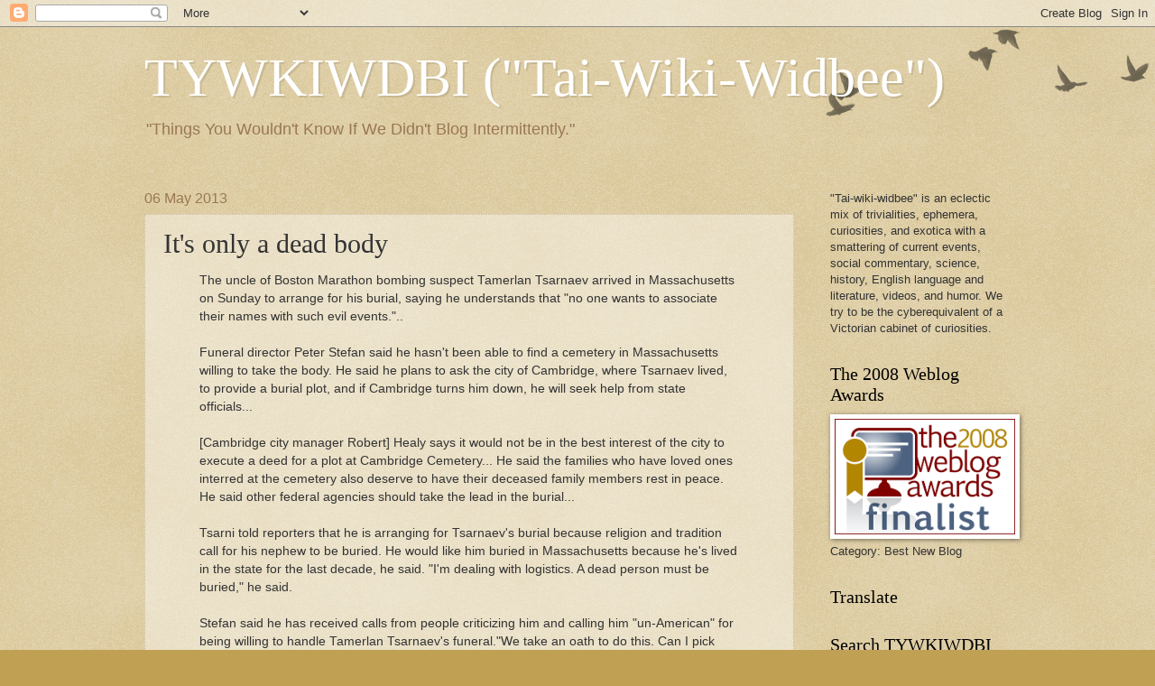

--- FILE ---
content_type: text/html; charset=UTF-8
request_url: https://tywkiwdbi.blogspot.com/2013/05/its-only-dead-body.html
body_size: 30368
content:
<!DOCTYPE html>
<html class='v2' dir='ltr' lang='en'>
<head>
<link href='https://www.blogger.com/static/v1/widgets/335934321-css_bundle_v2.css' rel='stylesheet' type='text/css'/>
<meta content='width=1100' name='viewport'/>
<meta content='text/html; charset=UTF-8' http-equiv='Content-Type'/>
<meta content='blogger' name='generator'/>
<link href='https://tywkiwdbi.blogspot.com/favicon.ico' rel='icon' type='image/x-icon'/>
<link href='https://tywkiwdbi.blogspot.com/2013/05/its-only-dead-body.html' rel='canonical'/>
<link rel="alternate" type="application/atom+xml" title="TYWKIWDBI      (&quot;Tai-Wiki-Widbee&quot;) - Atom" href="https://tywkiwdbi.blogspot.com/feeds/posts/default" />
<link rel="alternate" type="application/rss+xml" title="TYWKIWDBI      (&quot;Tai-Wiki-Widbee&quot;) - RSS" href="https://tywkiwdbi.blogspot.com/feeds/posts/default?alt=rss" />
<link rel="service.post" type="application/atom+xml" title="TYWKIWDBI      (&quot;Tai-Wiki-Widbee&quot;) - Atom" href="https://www.blogger.com/feeds/4912713243046142041/posts/default" />

<link rel="alternate" type="application/atom+xml" title="TYWKIWDBI      (&quot;Tai-Wiki-Widbee&quot;) - Atom" href="https://tywkiwdbi.blogspot.com/feeds/9047895731690765003/comments/default" />
<!--Can't find substitution for tag [blog.ieCssRetrofitLinks]-->
<meta content='https://tywkiwdbi.blogspot.com/2013/05/its-only-dead-body.html' property='og:url'/>
<meta content='It&#39;s only a dead body' property='og:title'/>
<meta content=' The uncle of Boston Marathon bombing suspect Tamerlan Tsarnaev arrived  in Massachusetts on Sunday to arrange for his burial, saying he  un...' property='og:description'/>
<title>TYWKIWDBI      ("Tai-Wiki-Widbee"): It's only a dead body</title>
<style id='page-skin-1' type='text/css'><!--
/*
-----------------------------------------------
Blogger Template Style
Name:     Watermark
Designer: Blogger
URL:      www.blogger.com
----------------------------------------------- */
/* Use this with templates/1ktemplate-*.html */
/* Content
----------------------------------------------- */
body {
font: normal normal 14px Arial, Tahoma, Helvetica, FreeSans, sans-serif;
color: #333333;
background: #c0a154 url(https://resources.blogblog.com/blogblog/data/1kt/watermark/body_background_birds.png) repeat scroll top left;
}
html body .content-outer {
min-width: 0;
max-width: 100%;
width: 100%;
}
.content-outer {
font-size: 92%;
}
a:link {
text-decoration:none;
color: #cc3300;
}
a:visited {
text-decoration:none;
color: #993322;
}
a:hover {
text-decoration:underline;
color: #ff3300;
}
.body-fauxcolumns .cap-top {
margin-top: 30px;
background: transparent url(https://resources.blogblog.com/blogblog/data/1kt/watermark/body_overlay_birds.png) no-repeat scroll top right;
height: 121px;
}
.content-inner {
padding: 0;
}
/* Header
----------------------------------------------- */
.header-inner .Header .titlewrapper,
.header-inner .Header .descriptionwrapper {
padding-left: 20px;
padding-right: 20px;
}
.Header h1 {
font: normal normal 60px Georgia, Utopia, 'Palatino Linotype', Palatino, serif;
color: #ffffff;
text-shadow: 2px 2px rgba(0, 0, 0, .1);
}
.Header h1 a {
color: #ffffff;
}
.Header .description {
font-size: 140%;
color: #997755;
}
/* Tabs
----------------------------------------------- */
.tabs-inner .section {
margin: 0 20px;
}
.tabs-inner .PageList, .tabs-inner .LinkList, .tabs-inner .Labels {
margin-left: -11px;
margin-right: -11px;
background-color: transparent;
border-top: 0 solid #ffffff;
border-bottom: 0 solid #ffffff;
-moz-box-shadow: 0 0 0 rgba(0, 0, 0, .3);
-webkit-box-shadow: 0 0 0 rgba(0, 0, 0, .3);
-goog-ms-box-shadow: 0 0 0 rgba(0, 0, 0, .3);
box-shadow: 0 0 0 rgba(0, 0, 0, .3);
}
.tabs-inner .PageList .widget-content,
.tabs-inner .LinkList .widget-content,
.tabs-inner .Labels .widget-content {
margin: -3px -11px;
background: transparent none  no-repeat scroll right;
}
.tabs-inner .widget ul {
padding: 2px 25px;
max-height: 34px;
background: transparent none no-repeat scroll left;
}
.tabs-inner .widget li {
border: none;
}
.tabs-inner .widget li a {
display: inline-block;
padding: .25em 1em;
font: normal normal 20px Georgia, Utopia, 'Palatino Linotype', Palatino, serif;
color: #cc3300;
border-right: 1px solid #c0a154;
}
.tabs-inner .widget li:first-child a {
border-left: 1px solid #c0a154;
}
.tabs-inner .widget li.selected a, .tabs-inner .widget li a:hover {
color: #000000;
}
/* Headings
----------------------------------------------- */
h2 {
font: normal normal 20px Georgia, Utopia, 'Palatino Linotype', Palatino, serif;
color: #000000;
margin: 0 0 .5em;
}
h2.date-header {
font: normal normal 16px Arial, Tahoma, Helvetica, FreeSans, sans-serif;
color: #997755;
}
/* Main
----------------------------------------------- */
.main-inner .column-center-inner,
.main-inner .column-left-inner,
.main-inner .column-right-inner {
padding: 0 5px;
}
.main-outer {
margin-top: 0;
background: transparent none no-repeat scroll top left;
}
.main-inner {
padding-top: 30px;
}
.main-cap-top {
position: relative;
}
.main-cap-top .cap-right {
position: absolute;
height: 0;
width: 100%;
bottom: 0;
background: transparent none repeat-x scroll bottom center;
}
.main-cap-top .cap-left {
position: absolute;
height: 245px;
width: 280px;
right: 0;
bottom: 0;
background: transparent none no-repeat scroll bottom left;
}
/* Posts
----------------------------------------------- */
.post-outer {
padding: 15px 20px;
margin: 0 0 25px;
background: transparent url(https://resources.blogblog.com/blogblog/data/1kt/watermark/post_background_birds.png) repeat scroll top left;
_background-image: none;
border: dotted 1px #ccbb99;
-moz-box-shadow: 0 0 0 rgba(0, 0, 0, .1);
-webkit-box-shadow: 0 0 0 rgba(0, 0, 0, .1);
-goog-ms-box-shadow: 0 0 0 rgba(0, 0, 0, .1);
box-shadow: 0 0 0 rgba(0, 0, 0, .1);
}
h3.post-title {
font: normal normal 30px Georgia, Utopia, 'Palatino Linotype', Palatino, serif;
margin: 0;
}
.comments h4 {
font: normal normal 30px Georgia, Utopia, 'Palatino Linotype', Palatino, serif;
margin: 1em 0 0;
}
.post-body {
font-size: 105%;
line-height: 1.5;
position: relative;
}
.post-header {
margin: 0 0 1em;
color: #997755;
}
.post-footer {
margin: 10px 0 0;
padding: 10px 0 0;
color: #997755;
border-top: dashed 1px #777777;
}
#blog-pager {
font-size: 140%
}
#comments .comment-author {
padding-top: 1.5em;
border-top: dashed 1px #777777;
background-position: 0 1.5em;
}
#comments .comment-author:first-child {
padding-top: 0;
border-top: none;
}
.avatar-image-container {
margin: .2em 0 0;
}
/* Comments
----------------------------------------------- */
.comments .comments-content .icon.blog-author {
background-repeat: no-repeat;
background-image: url([data-uri]);
}
.comments .comments-content .loadmore a {
border-top: 1px solid #777777;
border-bottom: 1px solid #777777;
}
.comments .continue {
border-top: 2px solid #777777;
}
/* Widgets
----------------------------------------------- */
.widget ul, .widget #ArchiveList ul.flat {
padding: 0;
list-style: none;
}
.widget ul li, .widget #ArchiveList ul.flat li {
padding: .35em 0;
text-indent: 0;
border-top: dashed 1px #777777;
}
.widget ul li:first-child, .widget #ArchiveList ul.flat li:first-child {
border-top: none;
}
.widget .post-body ul {
list-style: disc;
}
.widget .post-body ul li {
border: none;
}
.widget .zippy {
color: #777777;
}
.post-body img, .post-body .tr-caption-container, .Profile img, .Image img,
.BlogList .item-thumbnail img {
padding: 5px;
background: #fff;
-moz-box-shadow: 1px 1px 5px rgba(0, 0, 0, .5);
-webkit-box-shadow: 1px 1px 5px rgba(0, 0, 0, .5);
-goog-ms-box-shadow: 1px 1px 5px rgba(0, 0, 0, .5);
box-shadow: 1px 1px 5px rgba(0, 0, 0, .5);
}
.post-body img, .post-body .tr-caption-container {
padding: 8px;
}
.post-body .tr-caption-container {
color: #333333;
}
.post-body .tr-caption-container img {
padding: 0;
background: transparent;
border: none;
-moz-box-shadow: 0 0 0 rgba(0, 0, 0, .1);
-webkit-box-shadow: 0 0 0 rgba(0, 0, 0, .1);
-goog-ms-box-shadow: 0 0 0 rgba(0, 0, 0, .1);
box-shadow: 0 0 0 rgba(0, 0, 0, .1);
}
/* Footer
----------------------------------------------- */
.footer-outer {
color:#ccbb99;
background: #330000 url(https://resources.blogblog.com/blogblog/data/1kt/watermark/body_background_navigator.png) repeat scroll top left;
}
.footer-outer a {
color: #ff7755;
}
.footer-outer a:visited {
color: #dd5533;
}
.footer-outer a:hover {
color: #ff9977;
}
.footer-outer .widget h2 {
color: #eeddbb;
}
/* Mobile
----------------------------------------------- */
body.mobile  {
background-size: 100% auto;
}
.mobile .body-fauxcolumn-outer {
background: transparent none repeat scroll top left;
}
html .mobile .mobile-date-outer {
border-bottom: none;
background: transparent url(https://resources.blogblog.com/blogblog/data/1kt/watermark/post_background_birds.png) repeat scroll top left;
_background-image: none;
margin-bottom: 10px;
}
.mobile .main-inner .date-outer {
padding: 0;
}
.mobile .main-inner .date-header {
margin: 10px;
}
.mobile .main-cap-top {
z-index: -1;
}
.mobile .content-outer {
font-size: 100%;
}
.mobile .post-outer {
padding: 10px;
}
.mobile .main-cap-top .cap-left {
background: transparent none no-repeat scroll bottom left;
}
.mobile .body-fauxcolumns .cap-top {
margin: 0;
}
.mobile-link-button {
background: transparent url(https://resources.blogblog.com/blogblog/data/1kt/watermark/post_background_birds.png) repeat scroll top left;
}
.mobile-link-button a:link, .mobile-link-button a:visited {
color: #cc3300;
}
.mobile-index-date .date-header {
color: #997755;
}
.mobile-index-contents {
color: #333333;
}
.mobile .tabs-inner .section {
margin: 0;
}
.mobile .tabs-inner .PageList {
margin-left: 0;
margin-right: 0;
}
.mobile .tabs-inner .PageList .widget-content {
margin: 0;
color: #000000;
background: transparent url(https://resources.blogblog.com/blogblog/data/1kt/watermark/post_background_birds.png) repeat scroll top left;
}
.mobile .tabs-inner .PageList .widget-content .pagelist-arrow {
border-left: 1px solid #c0a154;
}

--></style>
<style id='template-skin-1' type='text/css'><!--
body {
min-width: 1000px;
}
.content-outer, .content-fauxcolumn-outer, .region-inner {
min-width: 1000px;
max-width: 1000px;
_width: 1000px;
}
.main-inner .columns {
padding-left: 0px;
padding-right: 240px;
}
.main-inner .fauxcolumn-center-outer {
left: 0px;
right: 240px;
/* IE6 does not respect left and right together */
_width: expression(this.parentNode.offsetWidth -
parseInt("0px") -
parseInt("240px") + 'px');
}
.main-inner .fauxcolumn-left-outer {
width: 0px;
}
.main-inner .fauxcolumn-right-outer {
width: 240px;
}
.main-inner .column-left-outer {
width: 0px;
right: 100%;
margin-left: -0px;
}
.main-inner .column-right-outer {
width: 240px;
margin-right: -240px;
}
#layout {
min-width: 0;
}
#layout .content-outer {
min-width: 0;
width: 800px;
}
#layout .region-inner {
min-width: 0;
width: auto;
}
body#layout div.add_widget {
padding: 8px;
}
body#layout div.add_widget a {
margin-left: 32px;
}
--></style>
<link href='https://www.blogger.com/dyn-css/authorization.css?targetBlogID=4912713243046142041&amp;zx=914d6a6f-1a96-4178-90c2-0662a6c2e6b2' media='none' onload='if(media!=&#39;all&#39;)media=&#39;all&#39;' rel='stylesheet'/><noscript><link href='https://www.blogger.com/dyn-css/authorization.css?targetBlogID=4912713243046142041&amp;zx=914d6a6f-1a96-4178-90c2-0662a6c2e6b2' rel='stylesheet'/></noscript>
<meta name='google-adsense-platform-account' content='ca-host-pub-1556223355139109'/>
<meta name='google-adsense-platform-domain' content='blogspot.com'/>

</head>
<body class='loading variant-birds'>
<div class='navbar section' id='navbar' name='Navbar'><div class='widget Navbar' data-version='1' id='Navbar1'><script type="text/javascript">
    function setAttributeOnload(object, attribute, val) {
      if(window.addEventListener) {
        window.addEventListener('load',
          function(){ object[attribute] = val; }, false);
      } else {
        window.attachEvent('onload', function(){ object[attribute] = val; });
      }
    }
  </script>
<div id="navbar-iframe-container"></div>
<script type="text/javascript" src="https://apis.google.com/js/platform.js"></script>
<script type="text/javascript">
      gapi.load("gapi.iframes:gapi.iframes.style.bubble", function() {
        if (gapi.iframes && gapi.iframes.getContext) {
          gapi.iframes.getContext().openChild({
              url: 'https://www.blogger.com/navbar/4912713243046142041?po\x3d9047895731690765003\x26origin\x3dhttps://tywkiwdbi.blogspot.com',
              where: document.getElementById("navbar-iframe-container"),
              id: "navbar-iframe"
          });
        }
      });
    </script><script type="text/javascript">
(function() {
var script = document.createElement('script');
script.type = 'text/javascript';
script.src = '//pagead2.googlesyndication.com/pagead/js/google_top_exp.js';
var head = document.getElementsByTagName('head')[0];
if (head) {
head.appendChild(script);
}})();
</script>
</div></div>
<div class='body-fauxcolumns'>
<div class='fauxcolumn-outer body-fauxcolumn-outer'>
<div class='cap-top'>
<div class='cap-left'></div>
<div class='cap-right'></div>
</div>
<div class='fauxborder-left'>
<div class='fauxborder-right'></div>
<div class='fauxcolumn-inner'>
</div>
</div>
<div class='cap-bottom'>
<div class='cap-left'></div>
<div class='cap-right'></div>
</div>
</div>
</div>
<div class='content'>
<div class='content-fauxcolumns'>
<div class='fauxcolumn-outer content-fauxcolumn-outer'>
<div class='cap-top'>
<div class='cap-left'></div>
<div class='cap-right'></div>
</div>
<div class='fauxborder-left'>
<div class='fauxborder-right'></div>
<div class='fauxcolumn-inner'>
</div>
</div>
<div class='cap-bottom'>
<div class='cap-left'></div>
<div class='cap-right'></div>
</div>
</div>
</div>
<div class='content-outer'>
<div class='content-cap-top cap-top'>
<div class='cap-left'></div>
<div class='cap-right'></div>
</div>
<div class='fauxborder-left content-fauxborder-left'>
<div class='fauxborder-right content-fauxborder-right'></div>
<div class='content-inner'>
<header>
<div class='header-outer'>
<div class='header-cap-top cap-top'>
<div class='cap-left'></div>
<div class='cap-right'></div>
</div>
<div class='fauxborder-left header-fauxborder-left'>
<div class='fauxborder-right header-fauxborder-right'></div>
<div class='region-inner header-inner'>
<div class='header section' id='header' name='Header'><div class='widget Header' data-version='1' id='Header1'>
<div id='header-inner'>
<div class='titlewrapper'>
<h1 class='title'>
<a href='https://tywkiwdbi.blogspot.com/'>
TYWKIWDBI      ("Tai-Wiki-Widbee")
</a>
</h1>
</div>
<div class='descriptionwrapper'>
<p class='description'><span>"Things You Wouldn't Know If We Didn't Blog Intermittently."</span></p>
</div>
</div>
</div></div>
</div>
</div>
<div class='header-cap-bottom cap-bottom'>
<div class='cap-left'></div>
<div class='cap-right'></div>
</div>
</div>
</header>
<div class='tabs-outer'>
<div class='tabs-cap-top cap-top'>
<div class='cap-left'></div>
<div class='cap-right'></div>
</div>
<div class='fauxborder-left tabs-fauxborder-left'>
<div class='fauxborder-right tabs-fauxborder-right'></div>
<div class='region-inner tabs-inner'>
<div class='tabs no-items section' id='crosscol' name='Cross-Column'></div>
<div class='tabs no-items section' id='crosscol-overflow' name='Cross-Column 2'></div>
</div>
</div>
<div class='tabs-cap-bottom cap-bottom'>
<div class='cap-left'></div>
<div class='cap-right'></div>
</div>
</div>
<div class='main-outer'>
<div class='main-cap-top cap-top'>
<div class='cap-left'></div>
<div class='cap-right'></div>
</div>
<div class='fauxborder-left main-fauxborder-left'>
<div class='fauxborder-right main-fauxborder-right'></div>
<div class='region-inner main-inner'>
<div class='columns fauxcolumns'>
<div class='fauxcolumn-outer fauxcolumn-center-outer'>
<div class='cap-top'>
<div class='cap-left'></div>
<div class='cap-right'></div>
</div>
<div class='fauxborder-left'>
<div class='fauxborder-right'></div>
<div class='fauxcolumn-inner'>
</div>
</div>
<div class='cap-bottom'>
<div class='cap-left'></div>
<div class='cap-right'></div>
</div>
</div>
<div class='fauxcolumn-outer fauxcolumn-left-outer'>
<div class='cap-top'>
<div class='cap-left'></div>
<div class='cap-right'></div>
</div>
<div class='fauxborder-left'>
<div class='fauxborder-right'></div>
<div class='fauxcolumn-inner'>
</div>
</div>
<div class='cap-bottom'>
<div class='cap-left'></div>
<div class='cap-right'></div>
</div>
</div>
<div class='fauxcolumn-outer fauxcolumn-right-outer'>
<div class='cap-top'>
<div class='cap-left'></div>
<div class='cap-right'></div>
</div>
<div class='fauxborder-left'>
<div class='fauxborder-right'></div>
<div class='fauxcolumn-inner'>
</div>
</div>
<div class='cap-bottom'>
<div class='cap-left'></div>
<div class='cap-right'></div>
</div>
</div>
<!-- corrects IE6 width calculation -->
<div class='columns-inner'>
<div class='column-center-outer'>
<div class='column-center-inner'>
<div class='main section' id='main' name='Main'><div class='widget Blog' data-version='1' id='Blog1'>
<div class='blog-posts hfeed'>

          <div class="date-outer">
        
<h2 class='date-header'><span>06 May 2013</span></h2>

          <div class="date-posts">
        
<div class='post-outer'>
<div class='post hentry uncustomized-post-template' itemprop='blogPost' itemscope='itemscope' itemtype='http://schema.org/BlogPosting'>
<meta content='4912713243046142041' itemprop='blogId'/>
<meta content='9047895731690765003' itemprop='postId'/>
<a name='9047895731690765003'></a>
<h3 class='post-title entry-title' itemprop='name'>
It's only a dead body
</h3>
<div class='post-header'>
<div class='post-header-line-1'></div>
</div>
<div class='post-body entry-content' id='post-body-9047895731690765003' itemprop='description articleBody'>
<blockquote class="tr_bq">
The uncle of Boston Marathon bombing suspect Tamerlan Tsarnaev arrived 
in Massachusetts on Sunday to arrange for his burial, saying he 
understands that "no one wants to associate their names with such evil 
events."..<br />
<br />
Funeral director Peter Stefan said he hasn't been able to find a 
cemetery in Massachusetts willing to take the body. He said he plans to 
ask the city of Cambridge, where Tsarnaev lived, to provide a burial 
plot, and if Cambridge turns him down, he will seek help from state 
officials...<br />
<br />
[Cambridge city manager Robert] Healy says it would not be in the best interest of the city to execute a deed for a plot at Cambridge Cemetery... He said the families who have loved ones interred at the cemetery also 
deserve to have their deceased family members rest in peace. He said 
other federal agencies should take the lead in the burial...<br />
<br />
Tsarni told reporters that he is arranging for Tsarnaev's burial 
because religion and tradition call for his nephew to be buried. He 
would like him buried in Massachusetts because he's lived in the state 
for the last decade, he said. "I'm dealing with logistics. A dead person must be buried," he said.<br />
<br />
Stefan said he has received calls from people criticizing him and 
calling him "un-American" for being willing to handle Tamerlan 
Tsarnaev's funeral."We take an oath to do this. Can I pick and choose? No. Can I 
separate the sins from the sinners? No," he said. "We are burying a dead
 body. That's what we do."<br />
<br />
A half dozen protesters gathered outside the funeral home Sunday 
holding signs and American flags and chanting "USA!" One sign read: "Do 
not bury him on U.S. soil." Several people drove by the funeral home 
earlier Sunday and yelled, including one man who shouted, "Throw him off
 a boat like Osama bin Laden!"</blockquote>
And from the comments at <a href="http://www.huffingtonpost.com/2013/05/05/tamerlan-tsarnaev-muslim-burial_n_3219549.html">Huffington Post</a>: <br />
<blockquote class="tr_bq">
This %$^#^ does not deserve to buried on US soil.  I'm surprised his 
family is even trying, if he does end up being buried here, his grave 
will be desecrated on a regular basis, and I can't say I blame whoever 
would do it.<br />
<br />
Maybe there's a nice dog park in Boston where they can bury him.  He 
gets buried, and the dogs have a headstone to use = WIN-WIN<br />
<br />
Cremate him then put his ashes in a garbage truck!<br />
<br />
Put him in a packing crate, tell the parents they have 7 days to come 
and get him or arrange for shipping back to Russia.  After 7 days, burn 
the crate and scatter the ashes over cesspool.  I have no idea where 
this as anyone's problem other than the parents or family.<br />
<br />
Put a granade in his mouth and just pull the pin....no burial needed!!!&nbsp;   <br />
<br />
So, where were all these comments for Adam Lanza, Wade Michel Page or 
Timothy McVeigh?  I don't recall protests like this or calls to drop 
them into the ocean.  What is the difference?  I was a little young, but
 did we protest Bundy's burial like this?  Or Gary Ridgeway's?  Or John 
Wayne Gacy's?  What makes Tamerlan so special?&nbsp;</blockquote>
It's just a dead body. 
<div style='clear: both;'></div>
</div>
<div class='post-footer'>
<div class='post-footer-line post-footer-line-1'>
<span class='post-author vcard'>
</span>
<span class='post-timestamp'>
</span>
<span class='post-comment-link'>
</span>
<span class='post-icons'>
<span class='item-action'>
<a href='https://www.blogger.com/email-post/4912713243046142041/9047895731690765003' title='Email Post'>
<img alt='' class='icon-action' height='13' src='https://resources.blogblog.com/img/icon18_email.gif' width='18'/>
</a>
</span>
<span class='item-control blog-admin pid-1684764056'>
<a href='https://www.blogger.com/post-edit.g?blogID=4912713243046142041&postID=9047895731690765003&from=pencil' title='Edit Post'>
<img alt='' class='icon-action' height='18' src='https://resources.blogblog.com/img/icon18_edit_allbkg.gif' width='18'/>
</a>
</span>
</span>
<div class='post-share-buttons goog-inline-block'>
<a class='goog-inline-block share-button sb-email' href='https://www.blogger.com/share-post.g?blogID=4912713243046142041&postID=9047895731690765003&target=email' target='_blank' title='Email This'><span class='share-button-link-text'>Email This</span></a><a class='goog-inline-block share-button sb-blog' href='https://www.blogger.com/share-post.g?blogID=4912713243046142041&postID=9047895731690765003&target=blog' onclick='window.open(this.href, "_blank", "height=270,width=475"); return false;' target='_blank' title='BlogThis!'><span class='share-button-link-text'>BlogThis!</span></a><a class='goog-inline-block share-button sb-twitter' href='https://www.blogger.com/share-post.g?blogID=4912713243046142041&postID=9047895731690765003&target=twitter' target='_blank' title='Share to X'><span class='share-button-link-text'>Share to X</span></a><a class='goog-inline-block share-button sb-facebook' href='https://www.blogger.com/share-post.g?blogID=4912713243046142041&postID=9047895731690765003&target=facebook' onclick='window.open(this.href, "_blank", "height=430,width=640"); return false;' target='_blank' title='Share to Facebook'><span class='share-button-link-text'>Share to Facebook</span></a><a class='goog-inline-block share-button sb-pinterest' href='https://www.blogger.com/share-post.g?blogID=4912713243046142041&postID=9047895731690765003&target=pinterest' target='_blank' title='Share to Pinterest'><span class='share-button-link-text'>Share to Pinterest</span></a>
</div>
</div>
<div class='post-footer-line post-footer-line-2'>
<span class='post-labels'>
Labels:
<a href='https://tywkiwdbi.blogspot.com/search/label/ethics' rel='tag'>ethics</a>,
<a href='https://tywkiwdbi.blogspot.com/search/label/rant' rel='tag'>rant</a>
</span>
</div>
<div class='post-footer-line post-footer-line-3'>
<span class='post-location'>
</span>
</div>
</div>
</div>
<div class='comments' id='comments'>
<a name='comments'></a>
<h4>16 comments:</h4>
<div class='comments-content'>
<script async='async' src='' type='text/javascript'></script>
<script type='text/javascript'>
    (function() {
      var items = null;
      var msgs = null;
      var config = {};

// <![CDATA[
      var cursor = null;
      if (items && items.length > 0) {
        cursor = parseInt(items[items.length - 1].timestamp) + 1;
      }

      var bodyFromEntry = function(entry) {
        var text = (entry &&
                    ((entry.content && entry.content.$t) ||
                     (entry.summary && entry.summary.$t))) ||
            '';
        if (entry && entry.gd$extendedProperty) {
          for (var k in entry.gd$extendedProperty) {
            if (entry.gd$extendedProperty[k].name == 'blogger.contentRemoved') {
              return '<span class="deleted-comment">' + text + '</span>';
            }
          }
        }
        return text;
      }

      var parse = function(data) {
        cursor = null;
        var comments = [];
        if (data && data.feed && data.feed.entry) {
          for (var i = 0, entry; entry = data.feed.entry[i]; i++) {
            var comment = {};
            // comment ID, parsed out of the original id format
            var id = /blog-(\d+).post-(\d+)/.exec(entry.id.$t);
            comment.id = id ? id[2] : null;
            comment.body = bodyFromEntry(entry);
            comment.timestamp = Date.parse(entry.published.$t) + '';
            if (entry.author && entry.author.constructor === Array) {
              var auth = entry.author[0];
              if (auth) {
                comment.author = {
                  name: (auth.name ? auth.name.$t : undefined),
                  profileUrl: (auth.uri ? auth.uri.$t : undefined),
                  avatarUrl: (auth.gd$image ? auth.gd$image.src : undefined)
                };
              }
            }
            if (entry.link) {
              if (entry.link[2]) {
                comment.link = comment.permalink = entry.link[2].href;
              }
              if (entry.link[3]) {
                var pid = /.*comments\/default\/(\d+)\?.*/.exec(entry.link[3].href);
                if (pid && pid[1]) {
                  comment.parentId = pid[1];
                }
              }
            }
            comment.deleteclass = 'item-control blog-admin';
            if (entry.gd$extendedProperty) {
              for (var k in entry.gd$extendedProperty) {
                if (entry.gd$extendedProperty[k].name == 'blogger.itemClass') {
                  comment.deleteclass += ' ' + entry.gd$extendedProperty[k].value;
                } else if (entry.gd$extendedProperty[k].name == 'blogger.displayTime') {
                  comment.displayTime = entry.gd$extendedProperty[k].value;
                }
              }
            }
            comments.push(comment);
          }
        }
        return comments;
      };

      var paginator = function(callback) {
        if (hasMore()) {
          var url = config.feed + '?alt=json&v=2&orderby=published&reverse=false&max-results=50';
          if (cursor) {
            url += '&published-min=' + new Date(cursor).toISOString();
          }
          window.bloggercomments = function(data) {
            var parsed = parse(data);
            cursor = parsed.length < 50 ? null
                : parseInt(parsed[parsed.length - 1].timestamp) + 1
            callback(parsed);
            window.bloggercomments = null;
          }
          url += '&callback=bloggercomments';
          var script = document.createElement('script');
          script.type = 'text/javascript';
          script.src = url;
          document.getElementsByTagName('head')[0].appendChild(script);
        }
      };
      var hasMore = function() {
        return !!cursor;
      };
      var getMeta = function(key, comment) {
        if ('iswriter' == key) {
          var matches = !!comment.author
              && comment.author.name == config.authorName
              && comment.author.profileUrl == config.authorUrl;
          return matches ? 'true' : '';
        } else if ('deletelink' == key) {
          return config.baseUri + '/comment/delete/'
               + config.blogId + '/' + comment.id;
        } else if ('deleteclass' == key) {
          return comment.deleteclass;
        }
        return '';
      };

      var replybox = null;
      var replyUrlParts = null;
      var replyParent = undefined;

      var onReply = function(commentId, domId) {
        if (replybox == null) {
          // lazily cache replybox, and adjust to suit this style:
          replybox = document.getElementById('comment-editor');
          if (replybox != null) {
            replybox.height = '250px';
            replybox.style.display = 'block';
            replyUrlParts = replybox.src.split('#');
          }
        }
        if (replybox && (commentId !== replyParent)) {
          replybox.src = '';
          document.getElementById(domId).insertBefore(replybox, null);
          replybox.src = replyUrlParts[0]
              + (commentId ? '&parentID=' + commentId : '')
              + '#' + replyUrlParts[1];
          replyParent = commentId;
        }
      };

      var hash = (window.location.hash || '#').substring(1);
      var startThread, targetComment;
      if (/^comment-form_/.test(hash)) {
        startThread = hash.substring('comment-form_'.length);
      } else if (/^c[0-9]+$/.test(hash)) {
        targetComment = hash.substring(1);
      }

      // Configure commenting API:
      var configJso = {
        'maxDepth': config.maxThreadDepth
      };
      var provider = {
        'id': config.postId,
        'data': items,
        'loadNext': paginator,
        'hasMore': hasMore,
        'getMeta': getMeta,
        'onReply': onReply,
        'rendered': true,
        'initComment': targetComment,
        'initReplyThread': startThread,
        'config': configJso,
        'messages': msgs
      };

      var render = function() {
        if (window.goog && window.goog.comments) {
          var holder = document.getElementById('comment-holder');
          window.goog.comments.render(holder, provider);
        }
      };

      // render now, or queue to render when library loads:
      if (window.goog && window.goog.comments) {
        render();
      } else {
        window.goog = window.goog || {};
        window.goog.comments = window.goog.comments || {};
        window.goog.comments.loadQueue = window.goog.comments.loadQueue || [];
        window.goog.comments.loadQueue.push(render);
      }
    })();
// ]]>
  </script>
<div id='comment-holder'>
<div class="comment-thread toplevel-thread"><ol id="top-ra"><li class="comment" id="c5104004840495864247"><div class="avatar-image-container"><img src="//blogger.googleusercontent.com/img/b/R29vZ2xl/AVvXsEhjs1eg77fXMWEy7yDbeW0O8AafTvC3p6tYWyzGWtRr5sF4dWlRDLwUcOa6PIgO0hflSEiyO8wcoCgbxI53TjoaPY7JgJnnbg5Oz9KvrK5fpoc1foPljGlKN2-cZBteYw/s45-c/tumblr_m772i2xWxH1qa47pso4_500.png" alt=""/></div><div class="comment-block"><div class="comment-header"><cite class="user"><a href="https://www.blogger.com/profile/11723739298827822096" rel="nofollow">Yéti</a></cite><span class="icon user "></span><span class="datetime secondary-text"><a rel="nofollow" href="https://tywkiwdbi.blogspot.com/2013/05/its-only-dead-body.html?showComment=1367855637985#c5104004840495864247">May 6, 2013 at 10:53&#8239;AM</a></span></div><p class="comment-content">As a French person, I can&#39;t really understand how people can write such awful words.</p><span class="comment-actions secondary-text"><a class="comment-reply" target="_self" data-comment-id="5104004840495864247">Reply</a><span class="item-control blog-admin blog-admin pid-1146974816"><a target="_self" href="https://www.blogger.com/comment/delete/4912713243046142041/5104004840495864247">Delete</a></span></span></div><div class="comment-replies"><div id="c5104004840495864247-rt" class="comment-thread inline-thread hidden"><span class="thread-toggle thread-expanded"><span class="thread-arrow"></span><span class="thread-count"><a target="_self">Replies</a></span></span><ol id="c5104004840495864247-ra" class="thread-chrome thread-expanded"><div></div><div id="c5104004840495864247-continue" class="continue"><a class="comment-reply" target="_self" data-comment-id="5104004840495864247">Reply</a></div></ol></div></div><div class="comment-replybox-single" id="c5104004840495864247-ce"></div></li><li class="comment" id="c8616038898437737210"><div class="avatar-image-container"><img src="//www.blogger.com/img/blogger_logo_round_35.png" alt=""/></div><div class="comment-block"><div class="comment-header"><cite class="user"><a href="https://www.blogger.com/profile/11601362819785178691" rel="nofollow">Doug Walsh</a></cite><span class="icon user "></span><span class="datetime secondary-text"><a rel="nofollow" href="https://tywkiwdbi.blogspot.com/2013/05/its-only-dead-body.html?showComment=1367857102149#c8616038898437737210">May 6, 2013 at 11:18&#8239;AM</a></span></div><p class="comment-content">As a human, neither can I.</p><span class="comment-actions secondary-text"><a class="comment-reply" target="_self" data-comment-id="8616038898437737210">Reply</a><span class="item-control blog-admin blog-admin pid-1740533206"><a target="_self" href="https://www.blogger.com/comment/delete/4912713243046142041/8616038898437737210">Delete</a></span></span></div><div class="comment-replies"><div id="c8616038898437737210-rt" class="comment-thread inline-thread hidden"><span class="thread-toggle thread-expanded"><span class="thread-arrow"></span><span class="thread-count"><a target="_self">Replies</a></span></span><ol id="c8616038898437737210-ra" class="thread-chrome thread-expanded"><div></div><div id="c8616038898437737210-continue" class="continue"><a class="comment-reply" target="_self" data-comment-id="8616038898437737210">Reply</a></div></ol></div></div><div class="comment-replybox-single" id="c8616038898437737210-ce"></div></li><li class="comment" id="c8198746618171188650"><div class="avatar-image-container"><img src="//www.blogger.com/img/blogger_logo_round_35.png" alt=""/></div><div class="comment-block"><div class="comment-header"><cite class="user"><a href="https://www.blogger.com/profile/04742131892809830722" rel="nofollow">Paul Carney</a></cite><span class="icon user "></span><span class="datetime secondary-text"><a rel="nofollow" href="https://tywkiwdbi.blogspot.com/2013/05/its-only-dead-body.html?showComment=1367861106845#c8198746618171188650">May 6, 2013 at 12:25&#8239;PM</a></span></div><p class="comment-content">The main difference here is that the news media has made it an issue, otherwise he could have been quietly buried without incident. The media never tracked the bodies of Lanza, McVeigh or Gacy, so the disposal of their bodies wasn&#39;t even noticed.  <br><br>The real question should be about why we, the public, are even interested in every slimy detail associated with events such as this and the misspent life of Lindsay Lohan.</p><span class="comment-actions secondary-text"><a class="comment-reply" target="_self" data-comment-id="8198746618171188650">Reply</a><span class="item-control blog-admin blog-admin pid-1158513248"><a target="_self" href="https://www.blogger.com/comment/delete/4912713243046142041/8198746618171188650">Delete</a></span></span></div><div class="comment-replies"><div id="c8198746618171188650-rt" class="comment-thread inline-thread hidden"><span class="thread-toggle thread-expanded"><span class="thread-arrow"></span><span class="thread-count"><a target="_self">Replies</a></span></span><ol id="c8198746618171188650-ra" class="thread-chrome thread-expanded"><div></div><div id="c8198746618171188650-continue" class="continue"><a class="comment-reply" target="_self" data-comment-id="8198746618171188650">Reply</a></div></ol></div></div><div class="comment-replybox-single" id="c8198746618171188650-ce"></div></li><li class="comment" id="c1286976605491497397"><div class="avatar-image-container"><img src="//www.blogger.com/img/blogger_logo_round_35.png" alt=""/></div><div class="comment-block"><div class="comment-header"><cite class="user"><a href="https://www.blogger.com/profile/10619153370091469672" rel="nofollow">Steve</a></cite><span class="icon user "></span><span class="datetime secondary-text"><a rel="nofollow" href="https://tywkiwdbi.blogspot.com/2013/05/its-only-dead-body.html?showComment=1367863607865#c1286976605491497397">May 6, 2013 at 1:06&#8239;PM</a></span></div><p class="comment-content">McVeigh and Gacy are pre &quot;terror&quot; crazy U.S.<br><br>Lanza and guys who kill tons of people with guns don&#39;t get treated as terrorists because Americans are hypocrites and tolerate terror when it&#39;s done with a firearm, even if it kills many more. Also, they&#39;re Christians.</p><span class="comment-actions secondary-text"><a class="comment-reply" target="_self" data-comment-id="1286976605491497397">Reply</a><span class="item-control blog-admin blog-admin pid-1000968664"><a target="_self" href="https://www.blogger.com/comment/delete/4912713243046142041/1286976605491497397">Delete</a></span></span></div><div class="comment-replies"><div id="c1286976605491497397-rt" class="comment-thread inline-thread hidden"><span class="thread-toggle thread-expanded"><span class="thread-arrow"></span><span class="thread-count"><a target="_self">Replies</a></span></span><ol id="c1286976605491497397-ra" class="thread-chrome thread-expanded"><div></div><div id="c1286976605491497397-continue" class="continue"><a class="comment-reply" target="_self" data-comment-id="1286976605491497397">Reply</a></div></ol></div></div><div class="comment-replybox-single" id="c1286976605491497397-ce"></div></li><li class="comment" id="c8043598030357505185"><div class="avatar-image-container"><img src="//resources.blogblog.com/img/blank.gif" alt=""/></div><div class="comment-block"><div class="comment-header"><cite class="user">Anonymous</cite><span class="icon user "></span><span class="datetime secondary-text"><a rel="nofollow" href="https://tywkiwdbi.blogspot.com/2013/05/its-only-dead-body.html?showComment=1367869318482#c8043598030357505185">May 6, 2013 at 2:41&#8239;PM</a></span></div><p class="comment-content">Paul has it partially right.  <br><br>The difference here is that we are post 9-11 and we now have social media.<br><br>Social media can stir just darn near anything into a frenzy.  In the hours and days following the Boston bombing my Facebook page was filled with people wanting the folks responsible caught and punished.  <br><br>Now that they are caught, it has turned into a new tide of hate for those responsible.  I think at least part of this nation&#39;s populace is getting fed up with the way things are being handled and want stiffer penalties for those responsible for reprehensible acts such as this.</p><span class="comment-actions secondary-text"><a class="comment-reply" target="_self" data-comment-id="8043598030357505185">Reply</a><span class="item-control blog-admin blog-admin pid-590995102"><a target="_self" href="https://www.blogger.com/comment/delete/4912713243046142041/8043598030357505185">Delete</a></span></span></div><div class="comment-replies"><div id="c8043598030357505185-rt" class="comment-thread inline-thread hidden"><span class="thread-toggle thread-expanded"><span class="thread-arrow"></span><span class="thread-count"><a target="_self">Replies</a></span></span><ol id="c8043598030357505185-ra" class="thread-chrome thread-expanded"><div></div><div id="c8043598030357505185-continue" class="continue"><a class="comment-reply" target="_self" data-comment-id="8043598030357505185">Reply</a></div></ol></div></div><div class="comment-replybox-single" id="c8043598030357505185-ce"></div></li><li class="comment" id="c2218816550496915499"><div class="avatar-image-container"><img src="//blogger.googleusercontent.com/img/b/R29vZ2xl/AVvXsEhOgIb0bWIx9x9cuJekaWjsW-i5LLGz40jVVpxO8gZjUjCrPOiSQJL8FjclibiJr9OE1bq7rN7FQI0Fgb8nN6ULag6aYHFwA0QhD_Of2kLMmqqSYXASO6gs_b1fmRqW1A0/s45-c/bitty+hoodie+robe.jpg" alt=""/></div><div class="comment-block"><div class="comment-header"><cite class="user"><a href="https://www.blogger.com/profile/17822820465535539404" rel="nofollow">Holly</a></cite><span class="icon user "></span><span class="datetime secondary-text"><a rel="nofollow" href="https://tywkiwdbi.blogspot.com/2013/05/its-only-dead-body.html?showComment=1367871285872#c2218816550496915499">May 6, 2013 at 3:14&#8239;PM</a></span></div><p class="comment-content">Religion. Period.<br><br></p><span class="comment-actions secondary-text"><a class="comment-reply" target="_self" data-comment-id="2218816550496915499">Reply</a><span class="item-control blog-admin blog-admin pid-1371832141"><a target="_self" href="https://www.blogger.com/comment/delete/4912713243046142041/2218816550496915499">Delete</a></span></span></div><div class="comment-replies"><div id="c2218816550496915499-rt" class="comment-thread inline-thread hidden"><span class="thread-toggle thread-expanded"><span class="thread-arrow"></span><span class="thread-count"><a target="_self">Replies</a></span></span><ol id="c2218816550496915499-ra" class="thread-chrome thread-expanded"><div></div><div id="c2218816550496915499-continue" class="continue"><a class="comment-reply" target="_self" data-comment-id="2218816550496915499">Reply</a></div></ol></div></div><div class="comment-replybox-single" id="c2218816550496915499-ce"></div></li><li class="comment" id="c3173478405257650235"><div class="avatar-image-container"><img src="//www.blogger.com/img/blogger_logo_round_35.png" alt=""/></div><div class="comment-block"><div class="comment-header"><cite class="user"><a href="https://www.blogger.com/profile/15620524862669295761" rel="nofollow">Classof65</a></cite><span class="icon user "></span><span class="datetime secondary-text"><a rel="nofollow" href="https://tywkiwdbi.blogspot.com/2013/05/its-only-dead-body.html?showComment=1367882371882#c3173478405257650235">May 6, 2013 at 6:19&#8239;PM</a></span></div><p class="comment-content">McVeigh, Bundy and Gacy died in prison, I think, and were probably buried there if no family wanted them back... I can&#39;t remember any press about it. We have too many unemployed people who have nothing better to do than to rail about stuff like this. And, since the media hardly cover &quot;real&quot; news today, they have nothing better to talk about than stuff like this -- and junk about &quot;celebrities.&quot;  Try to watch the national news -- it&#39;s now 50% news and 50% fluff, if you&#39;re lucky.</p><span class="comment-actions secondary-text"><a class="comment-reply" target="_self" data-comment-id="3173478405257650235">Reply</a><span class="item-control blog-admin blog-admin pid-683908324"><a target="_self" href="https://www.blogger.com/comment/delete/4912713243046142041/3173478405257650235">Delete</a></span></span></div><div class="comment-replies"><div id="c3173478405257650235-rt" class="comment-thread inline-thread hidden"><span class="thread-toggle thread-expanded"><span class="thread-arrow"></span><span class="thread-count"><a target="_self">Replies</a></span></span><ol id="c3173478405257650235-ra" class="thread-chrome thread-expanded"><div></div><div id="c3173478405257650235-continue" class="continue"><a class="comment-reply" target="_self" data-comment-id="3173478405257650235">Reply</a></div></ol></div></div><div class="comment-replybox-single" id="c3173478405257650235-ce"></div></li><li class="comment" id="c8348484075511006623"><div class="avatar-image-container"><img src="//blogger.googleusercontent.com/img/b/R29vZ2xl/AVvXsEglsfPjJ9WY2X4Mi9R9by3iG8OrA6RS7TPlm_4-oRDEIwVkHTeJJJ39kCEtsZh_zecfxUMXKQb0MlnBmORf0PITqv7xTLo9xV77JnqHyR2uaEAl8OgqzRVqdcudRzsv8uc/s45-c/*" alt=""/></div><div class="comment-block"><div class="comment-header"><cite class="user"><a href="https://www.blogger.com/profile/03515663141425057088" rel="nofollow">Zhoen</a></cite><span class="icon user "></span><span class="datetime secondary-text"><a rel="nofollow" href="https://tywkiwdbi.blogspot.com/2013/05/its-only-dead-body.html?showComment=1367884033008#c8348484075511006623">May 6, 2013 at 6:47&#8239;PM</a></span></div><p class="comment-content">He&#39;s dead.  Let the family have that much peace, to bury him.   <br><br>Would they rather cremate him, so we all breathe him.  (Yes, I know, but  throw the wackos off the trail.)</p><span class="comment-actions secondary-text"><a class="comment-reply" target="_self" data-comment-id="8348484075511006623">Reply</a><span class="item-control blog-admin blog-admin pid-1551044775"><a target="_self" href="https://www.blogger.com/comment/delete/4912713243046142041/8348484075511006623">Delete</a></span></span></div><div class="comment-replies"><div id="c8348484075511006623-rt" class="comment-thread inline-thread hidden"><span class="thread-toggle thread-expanded"><span class="thread-arrow"></span><span class="thread-count"><a target="_self">Replies</a></span></span><ol id="c8348484075511006623-ra" class="thread-chrome thread-expanded"><div></div><div id="c8348484075511006623-continue" class="continue"><a class="comment-reply" target="_self" data-comment-id="8348484075511006623">Reply</a></div></ol></div></div><div class="comment-replybox-single" id="c8348484075511006623-ce"></div></li><li class="comment" id="c3529876968061182078"><div class="avatar-image-container"><img src="//www.blogger.com/img/blogger_logo_round_35.png" alt=""/></div><div class="comment-block"><div class="comment-header"><cite class="user"><a href="https://www.blogger.com/profile/17375742473254773675" rel="nofollow">Barbwire</a></cite><span class="icon user "></span><span class="datetime secondary-text"><a rel="nofollow" href="https://tywkiwdbi.blogspot.com/2013/05/its-only-dead-body.html?showComment=1367885879826#c3529876968061182078">May 6, 2013 at 7:17&#8239;PM</a></span></div><p class="comment-content">Even mosques won&#39;t bury him because they are afraid that they will be attacked for performing a necessary task. How ridiculous! I heard on NPR that a mosque in Winnipeg has agreed to take his body. The woman responsible for washing the dead there said that it was not her job to judge, but God&#39;s. Just goes to show how much Islam is like what Christianity is supposed to be.</p><span class="comment-actions secondary-text"><a class="comment-reply" target="_self" data-comment-id="3529876968061182078">Reply</a><span class="item-control blog-admin blog-admin pid-365300000"><a target="_self" href="https://www.blogger.com/comment/delete/4912713243046142041/3529876968061182078">Delete</a></span></span></div><div class="comment-replies"><div id="c3529876968061182078-rt" class="comment-thread inline-thread hidden"><span class="thread-toggle thread-expanded"><span class="thread-arrow"></span><span class="thread-count"><a target="_self">Replies</a></span></span><ol id="c3529876968061182078-ra" class="thread-chrome thread-expanded"><div></div><div id="c3529876968061182078-continue" class="continue"><a class="comment-reply" target="_self" data-comment-id="3529876968061182078">Reply</a></div></ol></div></div><div class="comment-replybox-single" id="c3529876968061182078-ce"></div></li><li class="comment" id="c8337277668270673946"><div class="avatar-image-container"><img src="//1.bp.blogspot.com/_P5fxGrpIBXY/SavLb6SIEVI/AAAAAAAAAHg/VEVA-jAKkkc/S45-s35/Imagem%2B023.jpg" alt=""/></div><div class="comment-block"><div class="comment-header"><cite class="user"><a href="https://www.blogger.com/profile/11288626497894824632" rel="nofollow">Paulo Ugolini</a></cite><span class="icon user "></span><span class="datetime secondary-text"><a rel="nofollow" href="https://tywkiwdbi.blogspot.com/2013/05/its-only-dead-body.html?showComment=1367891409037#c8337277668270673946">May 6, 2013 at 8:50&#8239;PM</a></span></div><p class="comment-content">It remembers me of the treatment given to enemy bodies on the Iliad. The desacration was an important part of the conflict because they believed the soul would never find peace if the body wasn&#39;t properly buried; it was supposed to make the enemy fear death in battle. Tsarnaev probably considered himself a combatant... but some belief in martyrdom probably has him covered anyway.</p><span class="comment-actions secondary-text"><a class="comment-reply" target="_self" data-comment-id="8337277668270673946">Reply</a><span class="item-control blog-admin blog-admin pid-205399833"><a target="_self" href="https://www.blogger.com/comment/delete/4912713243046142041/8337277668270673946">Delete</a></span></span></div><div class="comment-replies"><div id="c8337277668270673946-rt" class="comment-thread inline-thread hidden"><span class="thread-toggle thread-expanded"><span class="thread-arrow"></span><span class="thread-count"><a target="_self">Replies</a></span></span><ol id="c8337277668270673946-ra" class="thread-chrome thread-expanded"><div></div><div id="c8337277668270673946-continue" class="continue"><a class="comment-reply" target="_self" data-comment-id="8337277668270673946">Reply</a></div></ol></div></div><div class="comment-replybox-single" id="c8337277668270673946-ce"></div></li><li class="comment" id="c253587299608011362"><div class="avatar-image-container"><img src="//www.blogger.com/img/blogger_logo_round_35.png" alt=""/></div><div class="comment-block"><div class="comment-header"><cite class="user"><a href="https://www.blogger.com/profile/04888123975986178729" rel="nofollow">Benjamin</a></cite><span class="icon user "></span><span class="datetime secondary-text"><a rel="nofollow" href="https://tywkiwdbi.blogspot.com/2013/05/its-only-dead-body.html?showComment=1367924942496#c253587299608011362">May 7, 2013 at 6:09&#8239;AM</a></span></div><p class="comment-content">I moved to Boston eight months ago from a city where I&#39;d lived most of my life without a defined cultural identity. Three weeks ago, I found myself locked in my home while the Boston Police combed the city. I&#39;m still undecided whether the whole episode was a vast overreaction, or whether I&#39;m proud to live in a city that doesn&#39;t compromise it&#39;s search for justice for the sake of making sure the Apple Store was fully staffed. One thing is certain - the things I&#39;ve seen since have moved me to tears at the generosity of strangers who share only that cultural identity that I&#39;ve never before had.<br><br>...And then there are these jackasses, who whether I like it or not are also reflective of the low-brow, thuggish aspect of Boston&#39;s identity that I&#39;ve never been fully comfortable with. Fortunately, they are few. While I agree that the media doesn&#39;t need to be tripping over itself for the voyeuristic thrill of covering the burial arrangements in the first place, it would also be nice if it didn&#39;t give these thugs a platform to perpetuate the kind of hatred and intolerance that helped radicalize the deceased in the first place.</p><span class="comment-actions secondary-text"><a class="comment-reply" target="_self" data-comment-id="253587299608011362">Reply</a><span class="item-control blog-admin blog-admin pid-1580673159"><a target="_self" href="https://www.blogger.com/comment/delete/4912713243046142041/253587299608011362">Delete</a></span></span></div><div class="comment-replies"><div id="c253587299608011362-rt" class="comment-thread inline-thread hidden"><span class="thread-toggle thread-expanded"><span class="thread-arrow"></span><span class="thread-count"><a target="_self">Replies</a></span></span><ol id="c253587299608011362-ra" class="thread-chrome thread-expanded"><div></div><div id="c253587299608011362-continue" class="continue"><a class="comment-reply" target="_self" data-comment-id="253587299608011362">Reply</a></div></ol></div></div><div class="comment-replybox-single" id="c253587299608011362-ce"></div></li><li class="comment" id="c8136702099248279302"><div class="avatar-image-container"><img src="//www.blogger.com/img/blogger_logo_round_35.png" alt=""/></div><div class="comment-block"><div class="comment-header"><cite class="user"><a href="https://www.blogger.com/profile/12841283259590535613" rel="nofollow">W_D_Richards</a></cite><span class="icon user "></span><span class="datetime secondary-text"><a rel="nofollow" href="https://tywkiwdbi.blogspot.com/2013/05/its-only-dead-body.html?showComment=1367943632762#c8136702099248279302">May 7, 2013 at 11:20&#8239;AM</a></span></div><p class="comment-content">I live in the first town where Bomber #1&#39;s body was brought. If the media hadn&#39;t made such a big deal out of it, it never would have been an issue. As far as protests, I will point out that the only protester in North Attleboro was a young man with a sign across the street from the funeral home.<br><br>What the funeral homes are doing is their civic duty to society, and that is tending to the dead. That is by no means un-American in any way. They are fulfilling their jobs with the utmost professionalism. <br><br>As far as where to bury it? Well, I&#39;ll admit, there is that visceral, deep emotional reaction that says, &quot;Don&#39;t desecrate our sacred memorials with his remains.&quot; Sure, give yourself a few days to rant and vent and calm down. Then think about it. If his body is sent overseas, then they will build a memorial to him and he&#39;ll be touted as a hero and his memorial a rallying point for haters who want to kill innocent people. Bury him in an isolated grave in a quiet cemetery in some backwater town, and he will be anonymized and forgotten. Which is the better choice? A third option would be to bury his remains in a prison cemetery. Same solution.</p><span class="comment-actions secondary-text"><a class="comment-reply" target="_self" data-comment-id="8136702099248279302">Reply</a><span class="item-control blog-admin blog-admin pid-1133236878"><a target="_self" href="https://www.blogger.com/comment/delete/4912713243046142041/8136702099248279302">Delete</a></span></span></div><div class="comment-replies"><div id="c8136702099248279302-rt" class="comment-thread inline-thread hidden"><span class="thread-toggle thread-expanded"><span class="thread-arrow"></span><span class="thread-count"><a target="_self">Replies</a></span></span><ol id="c8136702099248279302-ra" class="thread-chrome thread-expanded"><div></div><div id="c8136702099248279302-continue" class="continue"><a class="comment-reply" target="_self" data-comment-id="8136702099248279302">Reply</a></div></ol></div></div><div class="comment-replybox-single" id="c8136702099248279302-ce"></div></li><li class="comment" id="c1350778614332110736"><div class="avatar-image-container"><img src="//www.blogger.com/img/blogger_logo_round_35.png" alt=""/></div><div class="comment-block"><div class="comment-header"><cite class="user"><a href="https://www.blogger.com/profile/03043908853979950282" rel="nofollow">Jubal</a></cite><span class="icon user "></span><span class="datetime secondary-text"><a rel="nofollow" href="https://tywkiwdbi.blogspot.com/2013/05/its-only-dead-body.html?showComment=1368020600630#c1350778614332110736">May 8, 2013 at 8:43&#8239;AM</a></span></div><p class="comment-content">This comment has been removed by a blog administrator.</p><span class="comment-actions secondary-text"><a class="comment-reply" target="_self" data-comment-id="1350778614332110736">Reply</a><span class="item-control blog-admin blog-admin "><a target="_self" href="https://www.blogger.com/comment/delete/4912713243046142041/1350778614332110736">Delete</a></span></span></div><div class="comment-replies"><div id="c1350778614332110736-rt" class="comment-thread inline-thread"><span class="thread-toggle thread-expanded"><span class="thread-arrow"></span><span class="thread-count"><a target="_self">Replies</a></span></span><ol id="c1350778614332110736-ra" class="thread-chrome thread-expanded"><div><li class="comment" id="c5122111317350318962"><div class="avatar-image-container"><img src="//4.bp.blogspot.com/-0iKS3yUe1qc/ZiKDUNOf9MI/AAAAAAAA1BY/D2qjR91_3rou8VVsoRE1PwXLNIhPCWsGACK4BGAYYCw/s35/Grandfather%252Bas%252Bavatar.jpg" alt=""/></div><div class="comment-block"><div class="comment-header"><cite class="user"><a href="https://www.blogger.com/profile/01382888179579245181" rel="nofollow">Minnesotastan</a></cite><span class="icon user blog-author"></span><span class="datetime secondary-text"><a rel="nofollow" href="https://tywkiwdbi.blogspot.com/2013/05/its-only-dead-body.html?showComment=1368025079820#c5122111317350318962">May 8, 2013 at 9:57&#8239;AM</a></span></div><p class="comment-content">Jubal, I delete all comments in which a reader personally insults another reader.  Discuss the issues freely and vociferously, but ad hominem attacks are not allowed.</p><span class="comment-actions secondary-text"><span class="item-control blog-admin blog-admin pid-1684764056"><a target="_self" href="https://www.blogger.com/comment/delete/4912713243046142041/5122111317350318962">Delete</a></span></span></div><div class="comment-replies"><div id="c5122111317350318962-rt" class="comment-thread inline-thread hidden"><span class="thread-toggle thread-expanded"><span class="thread-arrow"></span><span class="thread-count"><a target="_self">Replies</a></span></span><ol id="c5122111317350318962-ra" class="thread-chrome thread-expanded"><div></div><div id="c5122111317350318962-continue" class="continue"><a class="comment-reply" target="_self" data-comment-id="5122111317350318962">Reply</a></div></ol></div></div><div class="comment-replybox-single" id="c5122111317350318962-ce"></div></li></div><div id="c1350778614332110736-continue" class="continue"><a class="comment-reply" target="_self" data-comment-id="1350778614332110736">Reply</a></div></ol></div></div><div class="comment-replybox-single" id="c1350778614332110736-ce"></div></li><li class="comment" id="c7676740353689472357"><div class="avatar-image-container"><img src="//resources.blogblog.com/img/blank.gif" alt=""/></div><div class="comment-block"><div class="comment-header"><cite class="user">Nathan</cite><span class="icon user "></span><span class="datetime secondary-text"><a rel="nofollow" href="https://tywkiwdbi.blogspot.com/2013/05/its-only-dead-body.html?showComment=1368033428409#c7676740353689472357">May 8, 2013 at 12:17&#8239;PM</a></span></div><p class="comment-content">Just atoms... it is religion that ascribes some sort of mystic quality to a (complex) lump of carbon and water.<br><br>Seems like it&#39;s a coping mechanism for people who can&#39;t get hold of their emotions.</p><span class="comment-actions secondary-text"><a class="comment-reply" target="_self" data-comment-id="7676740353689472357">Reply</a><span class="item-control blog-admin blog-admin pid-590995102"><a target="_self" href="https://www.blogger.com/comment/delete/4912713243046142041/7676740353689472357">Delete</a></span></span></div><div class="comment-replies"><div id="c7676740353689472357-rt" class="comment-thread inline-thread hidden"><span class="thread-toggle thread-expanded"><span class="thread-arrow"></span><span class="thread-count"><a target="_self">Replies</a></span></span><ol id="c7676740353689472357-ra" class="thread-chrome thread-expanded"><div></div><div id="c7676740353689472357-continue" class="continue"><a class="comment-reply" target="_self" data-comment-id="7676740353689472357">Reply</a></div></ol></div></div><div class="comment-replybox-single" id="c7676740353689472357-ce"></div></li><li class="comment" id="c7001506051955699235"><div class="avatar-image-container"><img src="//blogger.googleusercontent.com/img/b/R29vZ2xl/AVvXsEjE7XvT1lr2LejQkvFyX8QEJzgmhR9lh7YuxJE8NCvTRCuWNPhckpHivlEpnKxcAsI_7FEGjK_8JMFdRLT55kZedo_qgJvN5kS_61ZMOLU9NcVCrHNiKkJAb71wSezndA/s45-c/caren.jpg" alt=""/></div><div class="comment-block"><div class="comment-header"><cite class="user"><a href="https://www.blogger.com/profile/02926786246931651655" rel="nofollow">flask</a></cite><span class="icon user "></span><span class="datetime secondary-text"><a rel="nofollow" href="https://tywkiwdbi.blogspot.com/2013/05/its-only-dead-body.html?showComment=1368057778035#c7001506051955699235">May 8, 2013 at 7:02&#8239;PM</a></span></div><p class="comment-content">i want to know what hatwipe decided this needed to be covered.<br><br>let&#39;s all go out and protest the car service that transports him. and the maker of the burial suit. <br><br>i am disgusted with this whole thing, from the git-go.<br><br>yes, i&#39;m sure it was very terrible for the people ACTUALLY INVOLVED. <br><br>are you sick of hearing about boston&#39;s gyrating suckscape of self-righteous survival of this thing?<br><br>let&#39;s compare with maybe the molasses disaster, which was worse in terms of both life lost and property damage but gets treated as a passing joke.<br><br>oh, wait... it wasn&#39;t islamic molasses, and the dead were poor people.</p><span class="comment-actions secondary-text"><a class="comment-reply" target="_self" data-comment-id="7001506051955699235">Reply</a><span class="item-control blog-admin blog-admin pid-1097998501"><a target="_self" href="https://www.blogger.com/comment/delete/4912713243046142041/7001506051955699235">Delete</a></span></span></div><div class="comment-replies"><div id="c7001506051955699235-rt" class="comment-thread inline-thread hidden"><span class="thread-toggle thread-expanded"><span class="thread-arrow"></span><span class="thread-count"><a target="_self">Replies</a></span></span><ol id="c7001506051955699235-ra" class="thread-chrome thread-expanded"><div></div><div id="c7001506051955699235-continue" class="continue"><a class="comment-reply" target="_self" data-comment-id="7001506051955699235">Reply</a></div></ol></div></div><div class="comment-replybox-single" id="c7001506051955699235-ce"></div></li></ol><div id="top-continue" class="continue"><a class="comment-reply" target="_self">Add comment</a></div><div class="comment-replybox-thread" id="top-ce"></div><div class="loadmore hidden" data-post-id="9047895731690765003"><a target="_self">Load more...</a></div></div>
</div>
</div>
<p class='comment-footer'>
<div class='comment-form'>
<a name='comment-form'></a>
<p>
</p>
<a href='https://www.blogger.com/comment/frame/4912713243046142041?po=9047895731690765003&hl=en&saa=85391&origin=https://tywkiwdbi.blogspot.com' id='comment-editor-src'></a>
<iframe allowtransparency='true' class='blogger-iframe-colorize blogger-comment-from-post' frameborder='0' height='410px' id='comment-editor' name='comment-editor' src='' width='100%'></iframe>
<script src='https://www.blogger.com/static/v1/jsbin/2830521187-comment_from_post_iframe.js' type='text/javascript'></script>
<script type='text/javascript'>
      BLOG_CMT_createIframe('https://www.blogger.com/rpc_relay.html');
    </script>
</div>
</p>
<div id='backlinks-container'>
<div id='Blog1_backlinks-container'>
</div>
</div>
</div>
</div>

        </div></div>
      
</div>
<div class='blog-pager' id='blog-pager'>
<span id='blog-pager-newer-link'>
<a class='blog-pager-newer-link' href='https://tywkiwdbi.blogspot.com/2013/05/nakio-has-four-prosthetic-legs.html' id='Blog1_blog-pager-newer-link' title='Newer Post'>Newer Post</a>
</span>
<span id='blog-pager-older-link'>
<a class='blog-pager-older-link' href='https://tywkiwdbi.blogspot.com/2013/05/kissing-booth.html' id='Blog1_blog-pager-older-link' title='Older Post'>Older Post</a>
</span>
<a class='home-link' href='https://tywkiwdbi.blogspot.com/'>Home</a>
</div>
<div class='clear'></div>
<div class='post-feeds'>
<div class='feed-links'>
Subscribe to:
<a class='feed-link' href='https://tywkiwdbi.blogspot.com/feeds/9047895731690765003/comments/default' target='_blank' type='application/atom+xml'>Post Comments (Atom)</a>
</div>
</div>
</div><div class='widget HTML' data-version='1' id='HTML3'><script>
var linkwithin_site_id = 329151;
</script>
<script src="//www.linkwithin.com/widget.js"></script>
<a href="http://www.linkwithin.com/"><img src="https://lh3.googleusercontent.com/blogger_img_proxy/AEn0k_twkONSdDIeiwXt4iMBIrepmFmTRGCqL8M1bUUswxIHlKR4okDxXgowiE34PN00f5eUPUW8QDvjUcZfzSj3Z2x0T6h8BwQY=s0-d" alt="Related Posts Plugin for WordPress, Blogger..." style="border: 0"></a></div></div>
</div>
</div>
<div class='column-left-outer'>
<div class='column-left-inner'>
<aside>
</aside>
</div>
</div>
<div class='column-right-outer'>
<div class='column-right-inner'>
<aside>
<div class='sidebar section' id='sidebar-right-1'><div class='widget Text' data-version='1' id='Text2'>
<div class='widget-content'>
"Tai-wiki-widbee" is an eclectic mix of trivialities, ephemera, curiosities, and exotica with a smattering of current events, social commentary, science, history, English language and literature, videos, and humor.  We try to be the cyberequivalent of a Victorian cabinet of curiosities.<br />
</div>
<div class='clear'></div>
</div><div class='widget Image' data-version='1' id='Image1'>
<h2>The 2008 Weblog Awards</h2>
<div class='widget-content'>
<img alt='The 2008 Weblog Awards' height='128' id='Image1_img' src='https://blogger.googleusercontent.com/img/b/R29vZ2xl/AVvXsEgue0Cyy1owMxGVeeWbJgTihGmj55swMOgqH5kV6x0dNOPttaUnxLHWMeR5jggMuWiwAk_6qCATq9qwPJO0EpTALhhE5vlJBC-6Qv1xdac9GZZg1aGfE1ElAvHFG1Uk9JATXsuE5jzMtojl/s1600-r/weblog+finalist.png' width='200'/>
<br/>
<span class='caption'>Category: Best New Blog</span>
</div>
<div class='clear'></div>
</div><div class='widget Translate' data-version='1' id='Translate1'>
<h2 class='title'>Translate</h2>
<div id='google_translate_element'></div>
<script>
    function googleTranslateElementInit() {
      new google.translate.TranslateElement({
        pageLanguage: 'en',
        autoDisplay: 'true',
        layout: google.translate.TranslateElement.InlineLayout.SIMPLE
      }, 'google_translate_element');
    }
  </script>
<script src='//translate.google.com/translate_a/element.js?cb=googleTranslateElementInit'></script>
<div class='clear'></div>
</div><div class='widget HTML' data-version='1' id='HTML6'>
<h2 class='title'>Search TYWKIWDBI</h2>
<div class='widget-content'>
<script>
  (function() {
    var cx = '002617477184825070173:iyrc3k3na5c';
    var gcse = document.createElement('script');
    gcse.type = 'text/javascript';
    gcse.async = true;
    gcse.src = (document.location.protocol == 'https:' ? 'https:' : 'http:') +
        '//cse.google.com/cse.js?cx=' + cx;
    var s = document.getElementsByTagName('script')[0];
    s.parentNode.insertBefore(gcse, s);
  })();
</script>
<gcse:search></gcse:search>
</div>
<div class='clear'></div>
</div><div class='widget Profile' data-version='1' id='Profile1'>
<h2>About Me</h2>
<div class='widget-content'>
<a href='https://www.blogger.com/profile/01382888179579245181'><img alt='My photo' class='profile-img' height='37' src='//1.bp.blogspot.com/_SqhhJb_P3Kk/ScZnW4Bt1tI/AAAAAAAAF-c/TKI3QOffpK4/S220-s37/Grandfather+as+avatar.jpg' width='30'/></a>
<dl class='profile-datablock'>
<dt class='profile-data'>
<a class='profile-name-link g-profile' href='https://www.blogger.com/profile/01382888179579245181' rel='author' style='background-image: url(//www.blogger.com/img/logo-16.png);'>
Minnesotastan
</a>
</dt>
<dd class='profile-textblock'>I'm using an old photo of my grandfather as an avatar; he would have been amused.

Readers - especially old friends, classmates, students, former colleagues, and long-lost  relatives - are welcome to email me via retag4726 (at) mypacks.net</dd>
</dl>
<a class='profile-link' href='https://www.blogger.com/profile/01382888179579245181' rel='author'>View my complete profile</a>
<div class='clear'></div>
</div>
</div><div class='widget Followers' data-version='1' id='Followers1'>
<h2 class='title'>Like-minded people</h2>
<div class='widget-content'>
<div id='Followers1-wrapper'>
<div style='margin-right:2px;'>
<div><script type="text/javascript" src="https://apis.google.com/js/platform.js"></script>
<div id="followers-iframe-container"></div>
<script type="text/javascript">
    window.followersIframe = null;
    function followersIframeOpen(url) {
      gapi.load("gapi.iframes", function() {
        if (gapi.iframes && gapi.iframes.getContext) {
          window.followersIframe = gapi.iframes.getContext().openChild({
            url: url,
            where: document.getElementById("followers-iframe-container"),
            messageHandlersFilter: gapi.iframes.CROSS_ORIGIN_IFRAMES_FILTER,
            messageHandlers: {
              '_ready': function(obj) {
                window.followersIframe.getIframeEl().height = obj.height;
              },
              'reset': function() {
                window.followersIframe.close();
                followersIframeOpen("https://www.blogger.com/followers/frame/4912713243046142041?colors\x3dCgt0cmFuc3BhcmVudBILdHJhbnNwYXJlbnQaByMzMzMzMzMiByNjYzMzMDAqC3RyYW5zcGFyZW50MgcjMDAwMDAwOgcjMzMzMzMzQgcjY2MzMzAwSgcjNzc3Nzc3UgcjY2MzMzAwWgt0cmFuc3BhcmVudA%3D%3D\x26pageSize\x3d21\x26hl\x3den\x26origin\x3dhttps://tywkiwdbi.blogspot.com");
              },
              'open': function(url) {
                window.followersIframe.close();
                followersIframeOpen(url);
              }
            }
          });
        }
      });
    }
    followersIframeOpen("https://www.blogger.com/followers/frame/4912713243046142041?colors\x3dCgt0cmFuc3BhcmVudBILdHJhbnNwYXJlbnQaByMzMzMzMzMiByNjYzMzMDAqC3RyYW5zcGFyZW50MgcjMDAwMDAwOgcjMzMzMzMzQgcjY2MzMzAwSgcjNzc3Nzc3UgcjY2MzMzAwWgt0cmFuc3BhcmVudA%3D%3D\x26pageSize\x3d21\x26hl\x3den\x26origin\x3dhttps://tywkiwdbi.blogspot.com");
  </script></div>
</div>
</div>
<div class='clear'></div>
</div>
</div><div class='widget Subscribe' data-version='1' id='Subscribe2'>
<div style='white-space:nowrap'>
<h2 class='title'>TYWKIWDBI feed</h2>
<div class='widget-content'>
<div class='subscribe-wrapper subscribe-type-POST'>
<div class='subscribe expanded subscribe-type-POST' id='SW_READER_LIST_Subscribe2POST' style='display:none;'>
<div class='top'>
<span class='inner' onclick='return(_SW_toggleReaderList(event, "Subscribe2POST"));'>
<img class='subscribe-dropdown-arrow' src='https://resources.blogblog.com/img/widgets/arrow_dropdown.gif'/>
<img align='absmiddle' alt='' border='0' class='feed-icon' src='https://resources.blogblog.com/img/icon_feed12.png'/>
Posts
</span>
<div class='feed-reader-links'>
<a class='feed-reader-link' href='https://www.netvibes.com/subscribe.php?url=https%3A%2F%2Ftywkiwdbi.blogspot.com%2Ffeeds%2Fposts%2Fdefault' target='_blank'>
<img src='https://resources.blogblog.com/img/widgets/subscribe-netvibes.png'/>
</a>
<a class='feed-reader-link' href='https://add.my.yahoo.com/content?url=https%3A%2F%2Ftywkiwdbi.blogspot.com%2Ffeeds%2Fposts%2Fdefault' target='_blank'>
<img src='https://resources.blogblog.com/img/widgets/subscribe-yahoo.png'/>
</a>
<a class='feed-reader-link' href='https://tywkiwdbi.blogspot.com/feeds/posts/default' target='_blank'>
<img align='absmiddle' class='feed-icon' src='https://resources.blogblog.com/img/icon_feed12.png'/>
                  Atom
                </a>
</div>
</div>
<div class='bottom'></div>
</div>
<div class='subscribe' id='SW_READER_LIST_CLOSED_Subscribe2POST' onclick='return(_SW_toggleReaderList(event, "Subscribe2POST"));'>
<div class='top'>
<span class='inner'>
<img class='subscribe-dropdown-arrow' src='https://resources.blogblog.com/img/widgets/arrow_dropdown.gif'/>
<span onclick='return(_SW_toggleReaderList(event, "Subscribe2POST"));'>
<img align='absmiddle' alt='' border='0' class='feed-icon' src='https://resources.blogblog.com/img/icon_feed12.png'/>
Posts
</span>
</span>
</div>
<div class='bottom'></div>
</div>
</div>
<div class='subscribe-wrapper subscribe-type-PER_POST'>
<div class='subscribe expanded subscribe-type-PER_POST' id='SW_READER_LIST_Subscribe2PER_POST' style='display:none;'>
<div class='top'>
<span class='inner' onclick='return(_SW_toggleReaderList(event, "Subscribe2PER_POST"));'>
<img class='subscribe-dropdown-arrow' src='https://resources.blogblog.com/img/widgets/arrow_dropdown.gif'/>
<img align='absmiddle' alt='' border='0' class='feed-icon' src='https://resources.blogblog.com/img/icon_feed12.png'/>
Comments
</span>
<div class='feed-reader-links'>
<a class='feed-reader-link' href='https://www.netvibes.com/subscribe.php?url=https%3A%2F%2Ftywkiwdbi.blogspot.com%2Ffeeds%2F9047895731690765003%2Fcomments%2Fdefault' target='_blank'>
<img src='https://resources.blogblog.com/img/widgets/subscribe-netvibes.png'/>
</a>
<a class='feed-reader-link' href='https://add.my.yahoo.com/content?url=https%3A%2F%2Ftywkiwdbi.blogspot.com%2Ffeeds%2F9047895731690765003%2Fcomments%2Fdefault' target='_blank'>
<img src='https://resources.blogblog.com/img/widgets/subscribe-yahoo.png'/>
</a>
<a class='feed-reader-link' href='https://tywkiwdbi.blogspot.com/feeds/9047895731690765003/comments/default' target='_blank'>
<img align='absmiddle' class='feed-icon' src='https://resources.blogblog.com/img/icon_feed12.png'/>
                  Atom
                </a>
</div>
</div>
<div class='bottom'></div>
</div>
<div class='subscribe' id='SW_READER_LIST_CLOSED_Subscribe2PER_POST' onclick='return(_SW_toggleReaderList(event, "Subscribe2PER_POST"));'>
<div class='top'>
<span class='inner'>
<img class='subscribe-dropdown-arrow' src='https://resources.blogblog.com/img/widgets/arrow_dropdown.gif'/>
<span onclick='return(_SW_toggleReaderList(event, "Subscribe2PER_POST"));'>
<img align='absmiddle' alt='' border='0' class='feed-icon' src='https://resources.blogblog.com/img/icon_feed12.png'/>
Comments
</span>
</span>
</div>
<div class='bottom'></div>
</div>
</div>
<div style='clear:both'></div>
</div>
</div>
<div class='clear'></div>
</div><div class='widget HTML' data-version='1' id='HTML2'>
<div class='widget-content'>
<a href="http://technorati.com/faves?sub=addfavbtn&amp;add=http://tywkiwdbi.blogspot.com"><img alt="Add to Technorati Favorites" src="https://lh3.googleusercontent.com/blogger_img_proxy/AEn0k_ufOAOhhX2Einw0ge1v21sizAlsI1Z8IRqSGUdMbpKEQRVG4o0y_CJpIddjIC62nxKkl6vISOOgp6eGGmHhy1dDEYorgkUgn-7I7P4g4O7xtzvMrJcdJg=s0-d"></a>
</div>
<div class='clear'></div>
</div><div class='widget HTML' data-version='1' id='HTML4'>
<h2 class='title'>TYWKIWDBI visitor distribution</h2>
<div class='widget-content'>
<a id="clustrMapsLink" href="http://www3.clustrmaps.com/counter/maps.php?url=http://tywkiwdbi.blogspot.com/"><img id="clustrMapsImg" style="border:0px;" alt="Locations of visitors to this page" src="https://lh3.googleusercontent.com/blogger_img_proxy/AEn0k_vGI627_sy7-o0PiV7b3_Cr-q-dbA34hHVt7D2LZUEKt5cyYUGSoFrzaJr8uBQas8lpvjLAeEm0xIsdo-5ufTcRoY32KKdYEOOPGiNPkQP0MAz8l0PjFYyAI0fbriPDIVZ7BLd38cwbMoVI_OUQePvllwo=s0-d" onerror="this.onerror=null; this.src=&#39;http://www2.clustrmaps.com/images/clustrmaps-back-soon.jpg&#39;; document.getElementById(&#39;clustrMapsLink&#39;).href=&#39;http://www2.clustrmaps.com&#39;;" title="Locations of visitors to this page">
</a>
</div>
<div class='clear'></div>
</div><div class='widget BlogArchive' data-version='1' id='BlogArchive1'>
<h2>Blog Archive</h2>
<div class='widget-content'>
<div id='ArchiveList'>
<div id='BlogArchive1_ArchiveList'>
<ul class='hierarchy'>
<li class='archivedate collapsed'>
<a class='toggle' href='javascript:void(0)'>
<span class='zippy'>

        &#9658;&#160;
      
</span>
</a>
<a class='post-count-link' href='https://tywkiwdbi.blogspot.com/2026/'>
2026
</a>
<span class='post-count' dir='ltr'>(37)</span>
<ul class='hierarchy'>
<li class='archivedate collapsed'>
<a class='toggle' href='javascript:void(0)'>
<span class='zippy'>

        &#9658;&#160;
      
</span>
</a>
<a class='post-count-link' href='https://tywkiwdbi.blogspot.com/2026/01/'>
January
</a>
<span class='post-count' dir='ltr'>(37)</span>
</li>
</ul>
</li>
</ul>
<ul class='hierarchy'>
<li class='archivedate collapsed'>
<a class='toggle' href='javascript:void(0)'>
<span class='zippy'>

        &#9658;&#160;
      
</span>
</a>
<a class='post-count-link' href='https://tywkiwdbi.blogspot.com/2025/'>
2025
</a>
<span class='post-count' dir='ltr'>(362)</span>
<ul class='hierarchy'>
<li class='archivedate collapsed'>
<a class='toggle' href='javascript:void(0)'>
<span class='zippy'>

        &#9658;&#160;
      
</span>
</a>
<a class='post-count-link' href='https://tywkiwdbi.blogspot.com/2025/12/'>
December
</a>
<span class='post-count' dir='ltr'>(26)</span>
</li>
</ul>
<ul class='hierarchy'>
<li class='archivedate collapsed'>
<a class='toggle' href='javascript:void(0)'>
<span class='zippy'>

        &#9658;&#160;
      
</span>
</a>
<a class='post-count-link' href='https://tywkiwdbi.blogspot.com/2025/11/'>
November
</a>
<span class='post-count' dir='ltr'>(30)</span>
</li>
</ul>
<ul class='hierarchy'>
<li class='archivedate collapsed'>
<a class='toggle' href='javascript:void(0)'>
<span class='zippy'>

        &#9658;&#160;
      
</span>
</a>
<a class='post-count-link' href='https://tywkiwdbi.blogspot.com/2025/10/'>
October
</a>
<span class='post-count' dir='ltr'>(26)</span>
</li>
</ul>
<ul class='hierarchy'>
<li class='archivedate collapsed'>
<a class='toggle' href='javascript:void(0)'>
<span class='zippy'>

        &#9658;&#160;
      
</span>
</a>
<a class='post-count-link' href='https://tywkiwdbi.blogspot.com/2025/09/'>
September
</a>
<span class='post-count' dir='ltr'>(34)</span>
</li>
</ul>
<ul class='hierarchy'>
<li class='archivedate collapsed'>
<a class='toggle' href='javascript:void(0)'>
<span class='zippy'>

        &#9658;&#160;
      
</span>
</a>
<a class='post-count-link' href='https://tywkiwdbi.blogspot.com/2025/08/'>
August
</a>
<span class='post-count' dir='ltr'>(24)</span>
</li>
</ul>
<ul class='hierarchy'>
<li class='archivedate collapsed'>
<a class='toggle' href='javascript:void(0)'>
<span class='zippy'>

        &#9658;&#160;
      
</span>
</a>
<a class='post-count-link' href='https://tywkiwdbi.blogspot.com/2025/07/'>
July
</a>
<span class='post-count' dir='ltr'>(33)</span>
</li>
</ul>
<ul class='hierarchy'>
<li class='archivedate collapsed'>
<a class='toggle' href='javascript:void(0)'>
<span class='zippy'>

        &#9658;&#160;
      
</span>
</a>
<a class='post-count-link' href='https://tywkiwdbi.blogspot.com/2025/06/'>
June
</a>
<span class='post-count' dir='ltr'>(14)</span>
</li>
</ul>
<ul class='hierarchy'>
<li class='archivedate collapsed'>
<a class='toggle' href='javascript:void(0)'>
<span class='zippy'>

        &#9658;&#160;
      
</span>
</a>
<a class='post-count-link' href='https://tywkiwdbi.blogspot.com/2025/05/'>
May
</a>
<span class='post-count' dir='ltr'>(41)</span>
</li>
</ul>
<ul class='hierarchy'>
<li class='archivedate collapsed'>
<a class='toggle' href='javascript:void(0)'>
<span class='zippy'>

        &#9658;&#160;
      
</span>
</a>
<a class='post-count-link' href='https://tywkiwdbi.blogspot.com/2025/04/'>
April
</a>
<span class='post-count' dir='ltr'>(26)</span>
</li>
</ul>
<ul class='hierarchy'>
<li class='archivedate collapsed'>
<a class='toggle' href='javascript:void(0)'>
<span class='zippy'>

        &#9658;&#160;
      
</span>
</a>
<a class='post-count-link' href='https://tywkiwdbi.blogspot.com/2025/03/'>
March
</a>
<span class='post-count' dir='ltr'>(35)</span>
</li>
</ul>
<ul class='hierarchy'>
<li class='archivedate collapsed'>
<a class='toggle' href='javascript:void(0)'>
<span class='zippy'>

        &#9658;&#160;
      
</span>
</a>
<a class='post-count-link' href='https://tywkiwdbi.blogspot.com/2025/02/'>
February
</a>
<span class='post-count' dir='ltr'>(41)</span>
</li>
</ul>
<ul class='hierarchy'>
<li class='archivedate collapsed'>
<a class='toggle' href='javascript:void(0)'>
<span class='zippy'>

        &#9658;&#160;
      
</span>
</a>
<a class='post-count-link' href='https://tywkiwdbi.blogspot.com/2025/01/'>
January
</a>
<span class='post-count' dir='ltr'>(32)</span>
</li>
</ul>
</li>
</ul>
<ul class='hierarchy'>
<li class='archivedate collapsed'>
<a class='toggle' href='javascript:void(0)'>
<span class='zippy'>

        &#9658;&#160;
      
</span>
</a>
<a class='post-count-link' href='https://tywkiwdbi.blogspot.com/2024/'>
2024
</a>
<span class='post-count' dir='ltr'>(507)</span>
<ul class='hierarchy'>
<li class='archivedate collapsed'>
<a class='toggle' href='javascript:void(0)'>
<span class='zippy'>

        &#9658;&#160;
      
</span>
</a>
<a class='post-count-link' href='https://tywkiwdbi.blogspot.com/2024/12/'>
December
</a>
<span class='post-count' dir='ltr'>(27)</span>
</li>
</ul>
<ul class='hierarchy'>
<li class='archivedate collapsed'>
<a class='toggle' href='javascript:void(0)'>
<span class='zippy'>

        &#9658;&#160;
      
</span>
</a>
<a class='post-count-link' href='https://tywkiwdbi.blogspot.com/2024/11/'>
November
</a>
<span class='post-count' dir='ltr'>(47)</span>
</li>
</ul>
<ul class='hierarchy'>
<li class='archivedate collapsed'>
<a class='toggle' href='javascript:void(0)'>
<span class='zippy'>

        &#9658;&#160;
      
</span>
</a>
<a class='post-count-link' href='https://tywkiwdbi.blogspot.com/2024/10/'>
October
</a>
<span class='post-count' dir='ltr'>(39)</span>
</li>
</ul>
<ul class='hierarchy'>
<li class='archivedate collapsed'>
<a class='toggle' href='javascript:void(0)'>
<span class='zippy'>

        &#9658;&#160;
      
</span>
</a>
<a class='post-count-link' href='https://tywkiwdbi.blogspot.com/2024/09/'>
September
</a>
<span class='post-count' dir='ltr'>(44)</span>
</li>
</ul>
<ul class='hierarchy'>
<li class='archivedate collapsed'>
<a class='toggle' href='javascript:void(0)'>
<span class='zippy'>

        &#9658;&#160;
      
</span>
</a>
<a class='post-count-link' href='https://tywkiwdbi.blogspot.com/2024/08/'>
August
</a>
<span class='post-count' dir='ltr'>(51)</span>
</li>
</ul>
<ul class='hierarchy'>
<li class='archivedate collapsed'>
<a class='toggle' href='javascript:void(0)'>
<span class='zippy'>

        &#9658;&#160;
      
</span>
</a>
<a class='post-count-link' href='https://tywkiwdbi.blogspot.com/2024/07/'>
July
</a>
<span class='post-count' dir='ltr'>(41)</span>
</li>
</ul>
<ul class='hierarchy'>
<li class='archivedate collapsed'>
<a class='toggle' href='javascript:void(0)'>
<span class='zippy'>

        &#9658;&#160;
      
</span>
</a>
<a class='post-count-link' href='https://tywkiwdbi.blogspot.com/2024/06/'>
June
</a>
<span class='post-count' dir='ltr'>(72)</span>
</li>
</ul>
<ul class='hierarchy'>
<li class='archivedate collapsed'>
<a class='toggle' href='javascript:void(0)'>
<span class='zippy'>

        &#9658;&#160;
      
</span>
</a>
<a class='post-count-link' href='https://tywkiwdbi.blogspot.com/2024/05/'>
May
</a>
<span class='post-count' dir='ltr'>(28)</span>
</li>
</ul>
<ul class='hierarchy'>
<li class='archivedate collapsed'>
<a class='toggle' href='javascript:void(0)'>
<span class='zippy'>

        &#9658;&#160;
      
</span>
</a>
<a class='post-count-link' href='https://tywkiwdbi.blogspot.com/2024/04/'>
April
</a>
<span class='post-count' dir='ltr'>(47)</span>
</li>
</ul>
<ul class='hierarchy'>
<li class='archivedate collapsed'>
<a class='toggle' href='javascript:void(0)'>
<span class='zippy'>

        &#9658;&#160;
      
</span>
</a>
<a class='post-count-link' href='https://tywkiwdbi.blogspot.com/2024/03/'>
March
</a>
<span class='post-count' dir='ltr'>(34)</span>
</li>
</ul>
<ul class='hierarchy'>
<li class='archivedate collapsed'>
<a class='toggle' href='javascript:void(0)'>
<span class='zippy'>

        &#9658;&#160;
      
</span>
</a>
<a class='post-count-link' href='https://tywkiwdbi.blogspot.com/2024/02/'>
February
</a>
<span class='post-count' dir='ltr'>(28)</span>
</li>
</ul>
<ul class='hierarchy'>
<li class='archivedate collapsed'>
<a class='toggle' href='javascript:void(0)'>
<span class='zippy'>

        &#9658;&#160;
      
</span>
</a>
<a class='post-count-link' href='https://tywkiwdbi.blogspot.com/2024/01/'>
January
</a>
<span class='post-count' dir='ltr'>(49)</span>
</li>
</ul>
</li>
</ul>
<ul class='hierarchy'>
<li class='archivedate collapsed'>
<a class='toggle' href='javascript:void(0)'>
<span class='zippy'>

        &#9658;&#160;
      
</span>
</a>
<a class='post-count-link' href='https://tywkiwdbi.blogspot.com/2023/'>
2023
</a>
<span class='post-count' dir='ltr'>(499)</span>
<ul class='hierarchy'>
<li class='archivedate collapsed'>
<a class='toggle' href='javascript:void(0)'>
<span class='zippy'>

        &#9658;&#160;
      
</span>
</a>
<a class='post-count-link' href='https://tywkiwdbi.blogspot.com/2023/12/'>
December
</a>
<span class='post-count' dir='ltr'>(45)</span>
</li>
</ul>
<ul class='hierarchy'>
<li class='archivedate collapsed'>
<a class='toggle' href='javascript:void(0)'>
<span class='zippy'>

        &#9658;&#160;
      
</span>
</a>
<a class='post-count-link' href='https://tywkiwdbi.blogspot.com/2023/11/'>
November
</a>
<span class='post-count' dir='ltr'>(47)</span>
</li>
</ul>
<ul class='hierarchy'>
<li class='archivedate collapsed'>
<a class='toggle' href='javascript:void(0)'>
<span class='zippy'>

        &#9658;&#160;
      
</span>
</a>
<a class='post-count-link' href='https://tywkiwdbi.blogspot.com/2023/10/'>
October
</a>
<span class='post-count' dir='ltr'>(40)</span>
</li>
</ul>
<ul class='hierarchy'>
<li class='archivedate collapsed'>
<a class='toggle' href='javascript:void(0)'>
<span class='zippy'>

        &#9658;&#160;
      
</span>
</a>
<a class='post-count-link' href='https://tywkiwdbi.blogspot.com/2023/09/'>
September
</a>
<span class='post-count' dir='ltr'>(43)</span>
</li>
</ul>
<ul class='hierarchy'>
<li class='archivedate collapsed'>
<a class='toggle' href='javascript:void(0)'>
<span class='zippy'>

        &#9658;&#160;
      
</span>
</a>
<a class='post-count-link' href='https://tywkiwdbi.blogspot.com/2023/08/'>
August
</a>
<span class='post-count' dir='ltr'>(25)</span>
</li>
</ul>
<ul class='hierarchy'>
<li class='archivedate collapsed'>
<a class='toggle' href='javascript:void(0)'>
<span class='zippy'>

        &#9658;&#160;
      
</span>
</a>
<a class='post-count-link' href='https://tywkiwdbi.blogspot.com/2023/07/'>
July
</a>
<span class='post-count' dir='ltr'>(37)</span>
</li>
</ul>
<ul class='hierarchy'>
<li class='archivedate collapsed'>
<a class='toggle' href='javascript:void(0)'>
<span class='zippy'>

        &#9658;&#160;
      
</span>
</a>
<a class='post-count-link' href='https://tywkiwdbi.blogspot.com/2023/06/'>
June
</a>
<span class='post-count' dir='ltr'>(37)</span>
</li>
</ul>
<ul class='hierarchy'>
<li class='archivedate collapsed'>
<a class='toggle' href='javascript:void(0)'>
<span class='zippy'>

        &#9658;&#160;
      
</span>
</a>
<a class='post-count-link' href='https://tywkiwdbi.blogspot.com/2023/05/'>
May
</a>
<span class='post-count' dir='ltr'>(37)</span>
</li>
</ul>
<ul class='hierarchy'>
<li class='archivedate collapsed'>
<a class='toggle' href='javascript:void(0)'>
<span class='zippy'>

        &#9658;&#160;
      
</span>
</a>
<a class='post-count-link' href='https://tywkiwdbi.blogspot.com/2023/04/'>
April
</a>
<span class='post-count' dir='ltr'>(51)</span>
</li>
</ul>
<ul class='hierarchy'>
<li class='archivedate collapsed'>
<a class='toggle' href='javascript:void(0)'>
<span class='zippy'>

        &#9658;&#160;
      
</span>
</a>
<a class='post-count-link' href='https://tywkiwdbi.blogspot.com/2023/03/'>
March
</a>
<span class='post-count' dir='ltr'>(46)</span>
</li>
</ul>
<ul class='hierarchy'>
<li class='archivedate collapsed'>
<a class='toggle' href='javascript:void(0)'>
<span class='zippy'>

        &#9658;&#160;
      
</span>
</a>
<a class='post-count-link' href='https://tywkiwdbi.blogspot.com/2023/02/'>
February
</a>
<span class='post-count' dir='ltr'>(59)</span>
</li>
</ul>
<ul class='hierarchy'>
<li class='archivedate collapsed'>
<a class='toggle' href='javascript:void(0)'>
<span class='zippy'>

        &#9658;&#160;
      
</span>
</a>
<a class='post-count-link' href='https://tywkiwdbi.blogspot.com/2023/01/'>
January
</a>
<span class='post-count' dir='ltr'>(32)</span>
</li>
</ul>
</li>
</ul>
<ul class='hierarchy'>
<li class='archivedate collapsed'>
<a class='toggle' href='javascript:void(0)'>
<span class='zippy'>

        &#9658;&#160;
      
</span>
</a>
<a class='post-count-link' href='https://tywkiwdbi.blogspot.com/2022/'>
2022
</a>
<span class='post-count' dir='ltr'>(516)</span>
<ul class='hierarchy'>
<li class='archivedate collapsed'>
<a class='toggle' href='javascript:void(0)'>
<span class='zippy'>

        &#9658;&#160;
      
</span>
</a>
<a class='post-count-link' href='https://tywkiwdbi.blogspot.com/2022/12/'>
December
</a>
<span class='post-count' dir='ltr'>(55)</span>
</li>
</ul>
<ul class='hierarchy'>
<li class='archivedate collapsed'>
<a class='toggle' href='javascript:void(0)'>
<span class='zippy'>

        &#9658;&#160;
      
</span>
</a>
<a class='post-count-link' href='https://tywkiwdbi.blogspot.com/2022/11/'>
November
</a>
<span class='post-count' dir='ltr'>(39)</span>
</li>
</ul>
<ul class='hierarchy'>
<li class='archivedate collapsed'>
<a class='toggle' href='javascript:void(0)'>
<span class='zippy'>

        &#9658;&#160;
      
</span>
</a>
<a class='post-count-link' href='https://tywkiwdbi.blogspot.com/2022/10/'>
October
</a>
<span class='post-count' dir='ltr'>(48)</span>
</li>
</ul>
<ul class='hierarchy'>
<li class='archivedate collapsed'>
<a class='toggle' href='javascript:void(0)'>
<span class='zippy'>

        &#9658;&#160;
      
</span>
</a>
<a class='post-count-link' href='https://tywkiwdbi.blogspot.com/2022/09/'>
September
</a>
<span class='post-count' dir='ltr'>(40)</span>
</li>
</ul>
<ul class='hierarchy'>
<li class='archivedate collapsed'>
<a class='toggle' href='javascript:void(0)'>
<span class='zippy'>

        &#9658;&#160;
      
</span>
</a>
<a class='post-count-link' href='https://tywkiwdbi.blogspot.com/2022/08/'>
August
</a>
<span class='post-count' dir='ltr'>(18)</span>
</li>
</ul>
<ul class='hierarchy'>
<li class='archivedate collapsed'>
<a class='toggle' href='javascript:void(0)'>
<span class='zippy'>

        &#9658;&#160;
      
</span>
</a>
<a class='post-count-link' href='https://tywkiwdbi.blogspot.com/2022/07/'>
July
</a>
<span class='post-count' dir='ltr'>(37)</span>
</li>
</ul>
<ul class='hierarchy'>
<li class='archivedate collapsed'>
<a class='toggle' href='javascript:void(0)'>
<span class='zippy'>

        &#9658;&#160;
      
</span>
</a>
<a class='post-count-link' href='https://tywkiwdbi.blogspot.com/2022/06/'>
June
</a>
<span class='post-count' dir='ltr'>(41)</span>
</li>
</ul>
<ul class='hierarchy'>
<li class='archivedate collapsed'>
<a class='toggle' href='javascript:void(0)'>
<span class='zippy'>

        &#9658;&#160;
      
</span>
</a>
<a class='post-count-link' href='https://tywkiwdbi.blogspot.com/2022/05/'>
May
</a>
<span class='post-count' dir='ltr'>(45)</span>
</li>
</ul>
<ul class='hierarchy'>
<li class='archivedate collapsed'>
<a class='toggle' href='javascript:void(0)'>
<span class='zippy'>

        &#9658;&#160;
      
</span>
</a>
<a class='post-count-link' href='https://tywkiwdbi.blogspot.com/2022/04/'>
April
</a>
<span class='post-count' dir='ltr'>(38)</span>
</li>
</ul>
<ul class='hierarchy'>
<li class='archivedate collapsed'>
<a class='toggle' href='javascript:void(0)'>
<span class='zippy'>

        &#9658;&#160;
      
</span>
</a>
<a class='post-count-link' href='https://tywkiwdbi.blogspot.com/2022/03/'>
March
</a>
<span class='post-count' dir='ltr'>(49)</span>
</li>
</ul>
<ul class='hierarchy'>
<li class='archivedate collapsed'>
<a class='toggle' href='javascript:void(0)'>
<span class='zippy'>

        &#9658;&#160;
      
</span>
</a>
<a class='post-count-link' href='https://tywkiwdbi.blogspot.com/2022/02/'>
February
</a>
<span class='post-count' dir='ltr'>(49)</span>
</li>
</ul>
<ul class='hierarchy'>
<li class='archivedate collapsed'>
<a class='toggle' href='javascript:void(0)'>
<span class='zippy'>

        &#9658;&#160;
      
</span>
</a>
<a class='post-count-link' href='https://tywkiwdbi.blogspot.com/2022/01/'>
January
</a>
<span class='post-count' dir='ltr'>(57)</span>
</li>
</ul>
</li>
</ul>
<ul class='hierarchy'>
<li class='archivedate collapsed'>
<a class='toggle' href='javascript:void(0)'>
<span class='zippy'>

        &#9658;&#160;
      
</span>
</a>
<a class='post-count-link' href='https://tywkiwdbi.blogspot.com/2021/'>
2021
</a>
<span class='post-count' dir='ltr'>(665)</span>
<ul class='hierarchy'>
<li class='archivedate collapsed'>
<a class='toggle' href='javascript:void(0)'>
<span class='zippy'>

        &#9658;&#160;
      
</span>
</a>
<a class='post-count-link' href='https://tywkiwdbi.blogspot.com/2021/12/'>
December
</a>
<span class='post-count' dir='ltr'>(43)</span>
</li>
</ul>
<ul class='hierarchy'>
<li class='archivedate collapsed'>
<a class='toggle' href='javascript:void(0)'>
<span class='zippy'>

        &#9658;&#160;
      
</span>
</a>
<a class='post-count-link' href='https://tywkiwdbi.blogspot.com/2021/11/'>
November
</a>
<span class='post-count' dir='ltr'>(59)</span>
</li>
</ul>
<ul class='hierarchy'>
<li class='archivedate collapsed'>
<a class='toggle' href='javascript:void(0)'>
<span class='zippy'>

        &#9658;&#160;
      
</span>
</a>
<a class='post-count-link' href='https://tywkiwdbi.blogspot.com/2021/10/'>
October
</a>
<span class='post-count' dir='ltr'>(57)</span>
</li>
</ul>
<ul class='hierarchy'>
<li class='archivedate collapsed'>
<a class='toggle' href='javascript:void(0)'>
<span class='zippy'>

        &#9658;&#160;
      
</span>
</a>
<a class='post-count-link' href='https://tywkiwdbi.blogspot.com/2021/09/'>
September
</a>
<span class='post-count' dir='ltr'>(59)</span>
</li>
</ul>
<ul class='hierarchy'>
<li class='archivedate collapsed'>
<a class='toggle' href='javascript:void(0)'>
<span class='zippy'>

        &#9658;&#160;
      
</span>
</a>
<a class='post-count-link' href='https://tywkiwdbi.blogspot.com/2021/08/'>
August
</a>
<span class='post-count' dir='ltr'>(61)</span>
</li>
</ul>
<ul class='hierarchy'>
<li class='archivedate collapsed'>
<a class='toggle' href='javascript:void(0)'>
<span class='zippy'>

        &#9658;&#160;
      
</span>
</a>
<a class='post-count-link' href='https://tywkiwdbi.blogspot.com/2021/07/'>
July
</a>
<span class='post-count' dir='ltr'>(61)</span>
</li>
</ul>
<ul class='hierarchy'>
<li class='archivedate collapsed'>
<a class='toggle' href='javascript:void(0)'>
<span class='zippy'>

        &#9658;&#160;
      
</span>
</a>
<a class='post-count-link' href='https://tywkiwdbi.blogspot.com/2021/06/'>
June
</a>
<span class='post-count' dir='ltr'>(42)</span>
</li>
</ul>
<ul class='hierarchy'>
<li class='archivedate collapsed'>
<a class='toggle' href='javascript:void(0)'>
<span class='zippy'>

        &#9658;&#160;
      
</span>
</a>
<a class='post-count-link' href='https://tywkiwdbi.blogspot.com/2021/05/'>
May
</a>
<span class='post-count' dir='ltr'>(57)</span>
</li>
</ul>
<ul class='hierarchy'>
<li class='archivedate collapsed'>
<a class='toggle' href='javascript:void(0)'>
<span class='zippy'>

        &#9658;&#160;
      
</span>
</a>
<a class='post-count-link' href='https://tywkiwdbi.blogspot.com/2021/04/'>
April
</a>
<span class='post-count' dir='ltr'>(46)</span>
</li>
</ul>
<ul class='hierarchy'>
<li class='archivedate collapsed'>
<a class='toggle' href='javascript:void(0)'>
<span class='zippy'>

        &#9658;&#160;
      
</span>
</a>
<a class='post-count-link' href='https://tywkiwdbi.blogspot.com/2021/03/'>
March
</a>
<span class='post-count' dir='ltr'>(61)</span>
</li>
</ul>
<ul class='hierarchy'>
<li class='archivedate collapsed'>
<a class='toggle' href='javascript:void(0)'>
<span class='zippy'>

        &#9658;&#160;
      
</span>
</a>
<a class='post-count-link' href='https://tywkiwdbi.blogspot.com/2021/02/'>
February
</a>
<span class='post-count' dir='ltr'>(44)</span>
</li>
</ul>
<ul class='hierarchy'>
<li class='archivedate collapsed'>
<a class='toggle' href='javascript:void(0)'>
<span class='zippy'>

        &#9658;&#160;
      
</span>
</a>
<a class='post-count-link' href='https://tywkiwdbi.blogspot.com/2021/01/'>
January
</a>
<span class='post-count' dir='ltr'>(75)</span>
</li>
</ul>
</li>
</ul>
<ul class='hierarchy'>
<li class='archivedate collapsed'>
<a class='toggle' href='javascript:void(0)'>
<span class='zippy'>

        &#9658;&#160;
      
</span>
</a>
<a class='post-count-link' href='https://tywkiwdbi.blogspot.com/2020/'>
2020
</a>
<span class='post-count' dir='ltr'>(905)</span>
<ul class='hierarchy'>
<li class='archivedate collapsed'>
<a class='toggle' href='javascript:void(0)'>
<span class='zippy'>

        &#9658;&#160;
      
</span>
</a>
<a class='post-count-link' href='https://tywkiwdbi.blogspot.com/2020/12/'>
December
</a>
<span class='post-count' dir='ltr'>(43)</span>
</li>
</ul>
<ul class='hierarchy'>
<li class='archivedate collapsed'>
<a class='toggle' href='javascript:void(0)'>
<span class='zippy'>

        &#9658;&#160;
      
</span>
</a>
<a class='post-count-link' href='https://tywkiwdbi.blogspot.com/2020/11/'>
November
</a>
<span class='post-count' dir='ltr'>(55)</span>
</li>
</ul>
<ul class='hierarchy'>
<li class='archivedate collapsed'>
<a class='toggle' href='javascript:void(0)'>
<span class='zippy'>

        &#9658;&#160;
      
</span>
</a>
<a class='post-count-link' href='https://tywkiwdbi.blogspot.com/2020/10/'>
October
</a>
<span class='post-count' dir='ltr'>(44)</span>
</li>
</ul>
<ul class='hierarchy'>
<li class='archivedate collapsed'>
<a class='toggle' href='javascript:void(0)'>
<span class='zippy'>

        &#9658;&#160;
      
</span>
</a>
<a class='post-count-link' href='https://tywkiwdbi.blogspot.com/2020/09/'>
September
</a>
<span class='post-count' dir='ltr'>(50)</span>
</li>
</ul>
<ul class='hierarchy'>
<li class='archivedate collapsed'>
<a class='toggle' href='javascript:void(0)'>
<span class='zippy'>

        &#9658;&#160;
      
</span>
</a>
<a class='post-count-link' href='https://tywkiwdbi.blogspot.com/2020/08/'>
August
</a>
<span class='post-count' dir='ltr'>(65)</span>
</li>
</ul>
<ul class='hierarchy'>
<li class='archivedate collapsed'>
<a class='toggle' href='javascript:void(0)'>
<span class='zippy'>

        &#9658;&#160;
      
</span>
</a>
<a class='post-count-link' href='https://tywkiwdbi.blogspot.com/2020/07/'>
July
</a>
<span class='post-count' dir='ltr'>(91)</span>
</li>
</ul>
<ul class='hierarchy'>
<li class='archivedate collapsed'>
<a class='toggle' href='javascript:void(0)'>
<span class='zippy'>

        &#9658;&#160;
      
</span>
</a>
<a class='post-count-link' href='https://tywkiwdbi.blogspot.com/2020/06/'>
June
</a>
<span class='post-count' dir='ltr'>(113)</span>
</li>
</ul>
<ul class='hierarchy'>
<li class='archivedate collapsed'>
<a class='toggle' href='javascript:void(0)'>
<span class='zippy'>

        &#9658;&#160;
      
</span>
</a>
<a class='post-count-link' href='https://tywkiwdbi.blogspot.com/2020/05/'>
May
</a>
<span class='post-count' dir='ltr'>(85)</span>
</li>
</ul>
<ul class='hierarchy'>
<li class='archivedate collapsed'>
<a class='toggle' href='javascript:void(0)'>
<span class='zippy'>

        &#9658;&#160;
      
</span>
</a>
<a class='post-count-link' href='https://tywkiwdbi.blogspot.com/2020/04/'>
April
</a>
<span class='post-count' dir='ltr'>(85)</span>
</li>
</ul>
<ul class='hierarchy'>
<li class='archivedate collapsed'>
<a class='toggle' href='javascript:void(0)'>
<span class='zippy'>

        &#9658;&#160;
      
</span>
</a>
<a class='post-count-link' href='https://tywkiwdbi.blogspot.com/2020/03/'>
March
</a>
<span class='post-count' dir='ltr'>(102)</span>
</li>
</ul>
<ul class='hierarchy'>
<li class='archivedate collapsed'>
<a class='toggle' href='javascript:void(0)'>
<span class='zippy'>

        &#9658;&#160;
      
</span>
</a>
<a class='post-count-link' href='https://tywkiwdbi.blogspot.com/2020/02/'>
February
</a>
<span class='post-count' dir='ltr'>(87)</span>
</li>
</ul>
<ul class='hierarchy'>
<li class='archivedate collapsed'>
<a class='toggle' href='javascript:void(0)'>
<span class='zippy'>

        &#9658;&#160;
      
</span>
</a>
<a class='post-count-link' href='https://tywkiwdbi.blogspot.com/2020/01/'>
January
</a>
<span class='post-count' dir='ltr'>(85)</span>
</li>
</ul>
</li>
</ul>
<ul class='hierarchy'>
<li class='archivedate collapsed'>
<a class='toggle' href='javascript:void(0)'>
<span class='zippy'>

        &#9658;&#160;
      
</span>
</a>
<a class='post-count-link' href='https://tywkiwdbi.blogspot.com/2019/'>
2019
</a>
<span class='post-count' dir='ltr'>(745)</span>
<ul class='hierarchy'>
<li class='archivedate collapsed'>
<a class='toggle' href='javascript:void(0)'>
<span class='zippy'>

        &#9658;&#160;
      
</span>
</a>
<a class='post-count-link' href='https://tywkiwdbi.blogspot.com/2019/12/'>
December
</a>
<span class='post-count' dir='ltr'>(64)</span>
</li>
</ul>
<ul class='hierarchy'>
<li class='archivedate collapsed'>
<a class='toggle' href='javascript:void(0)'>
<span class='zippy'>

        &#9658;&#160;
      
</span>
</a>
<a class='post-count-link' href='https://tywkiwdbi.blogspot.com/2019/11/'>
November
</a>
<span class='post-count' dir='ltr'>(52)</span>
</li>
</ul>
<ul class='hierarchy'>
<li class='archivedate collapsed'>
<a class='toggle' href='javascript:void(0)'>
<span class='zippy'>

        &#9658;&#160;
      
</span>
</a>
<a class='post-count-link' href='https://tywkiwdbi.blogspot.com/2019/10/'>
October
</a>
<span class='post-count' dir='ltr'>(72)</span>
</li>
</ul>
<ul class='hierarchy'>
<li class='archivedate collapsed'>
<a class='toggle' href='javascript:void(0)'>
<span class='zippy'>

        &#9658;&#160;
      
</span>
</a>
<a class='post-count-link' href='https://tywkiwdbi.blogspot.com/2019/09/'>
September
</a>
<span class='post-count' dir='ltr'>(55)</span>
</li>
</ul>
<ul class='hierarchy'>
<li class='archivedate collapsed'>
<a class='toggle' href='javascript:void(0)'>
<span class='zippy'>

        &#9658;&#160;
      
</span>
</a>
<a class='post-count-link' href='https://tywkiwdbi.blogspot.com/2019/08/'>
August
</a>
<span class='post-count' dir='ltr'>(68)</span>
</li>
</ul>
<ul class='hierarchy'>
<li class='archivedate collapsed'>
<a class='toggle' href='javascript:void(0)'>
<span class='zippy'>

        &#9658;&#160;
      
</span>
</a>
<a class='post-count-link' href='https://tywkiwdbi.blogspot.com/2019/07/'>
July
</a>
<span class='post-count' dir='ltr'>(78)</span>
</li>
</ul>
<ul class='hierarchy'>
<li class='archivedate collapsed'>
<a class='toggle' href='javascript:void(0)'>
<span class='zippy'>

        &#9658;&#160;
      
</span>
</a>
<a class='post-count-link' href='https://tywkiwdbi.blogspot.com/2019/06/'>
June
</a>
<span class='post-count' dir='ltr'>(45)</span>
</li>
</ul>
<ul class='hierarchy'>
<li class='archivedate collapsed'>
<a class='toggle' href='javascript:void(0)'>
<span class='zippy'>

        &#9658;&#160;
      
</span>
</a>
<a class='post-count-link' href='https://tywkiwdbi.blogspot.com/2019/05/'>
May
</a>
<span class='post-count' dir='ltr'>(69)</span>
</li>
</ul>
<ul class='hierarchy'>
<li class='archivedate collapsed'>
<a class='toggle' href='javascript:void(0)'>
<span class='zippy'>

        &#9658;&#160;
      
</span>
</a>
<a class='post-count-link' href='https://tywkiwdbi.blogspot.com/2019/04/'>
April
</a>
<span class='post-count' dir='ltr'>(63)</span>
</li>
</ul>
<ul class='hierarchy'>
<li class='archivedate collapsed'>
<a class='toggle' href='javascript:void(0)'>
<span class='zippy'>

        &#9658;&#160;
      
</span>
</a>
<a class='post-count-link' href='https://tywkiwdbi.blogspot.com/2019/03/'>
March
</a>
<span class='post-count' dir='ltr'>(47)</span>
</li>
</ul>
<ul class='hierarchy'>
<li class='archivedate collapsed'>
<a class='toggle' href='javascript:void(0)'>
<span class='zippy'>

        &#9658;&#160;
      
</span>
</a>
<a class='post-count-link' href='https://tywkiwdbi.blogspot.com/2019/02/'>
February
</a>
<span class='post-count' dir='ltr'>(65)</span>
</li>
</ul>
<ul class='hierarchy'>
<li class='archivedate collapsed'>
<a class='toggle' href='javascript:void(0)'>
<span class='zippy'>

        &#9658;&#160;
      
</span>
</a>
<a class='post-count-link' href='https://tywkiwdbi.blogspot.com/2019/01/'>
January
</a>
<span class='post-count' dir='ltr'>(67)</span>
</li>
</ul>
</li>
</ul>
<ul class='hierarchy'>
<li class='archivedate collapsed'>
<a class='toggle' href='javascript:void(0)'>
<span class='zippy'>

        &#9658;&#160;
      
</span>
</a>
<a class='post-count-link' href='https://tywkiwdbi.blogspot.com/2018/'>
2018
</a>
<span class='post-count' dir='ltr'>(734)</span>
<ul class='hierarchy'>
<li class='archivedate collapsed'>
<a class='toggle' href='javascript:void(0)'>
<span class='zippy'>

        &#9658;&#160;
      
</span>
</a>
<a class='post-count-link' href='https://tywkiwdbi.blogspot.com/2018/12/'>
December
</a>
<span class='post-count' dir='ltr'>(62)</span>
</li>
</ul>
<ul class='hierarchy'>
<li class='archivedate collapsed'>
<a class='toggle' href='javascript:void(0)'>
<span class='zippy'>

        &#9658;&#160;
      
</span>
</a>
<a class='post-count-link' href='https://tywkiwdbi.blogspot.com/2018/11/'>
November
</a>
<span class='post-count' dir='ltr'>(46)</span>
</li>
</ul>
<ul class='hierarchy'>
<li class='archivedate collapsed'>
<a class='toggle' href='javascript:void(0)'>
<span class='zippy'>

        &#9658;&#160;
      
</span>
</a>
<a class='post-count-link' href='https://tywkiwdbi.blogspot.com/2018/10/'>
October
</a>
<span class='post-count' dir='ltr'>(54)</span>
</li>
</ul>
<ul class='hierarchy'>
<li class='archivedate collapsed'>
<a class='toggle' href='javascript:void(0)'>
<span class='zippy'>

        &#9658;&#160;
      
</span>
</a>
<a class='post-count-link' href='https://tywkiwdbi.blogspot.com/2018/09/'>
September
</a>
<span class='post-count' dir='ltr'>(58)</span>
</li>
</ul>
<ul class='hierarchy'>
<li class='archivedate collapsed'>
<a class='toggle' href='javascript:void(0)'>
<span class='zippy'>

        &#9658;&#160;
      
</span>
</a>
<a class='post-count-link' href='https://tywkiwdbi.blogspot.com/2018/08/'>
August
</a>
<span class='post-count' dir='ltr'>(74)</span>
</li>
</ul>
<ul class='hierarchy'>
<li class='archivedate collapsed'>
<a class='toggle' href='javascript:void(0)'>
<span class='zippy'>

        &#9658;&#160;
      
</span>
</a>
<a class='post-count-link' href='https://tywkiwdbi.blogspot.com/2018/07/'>
July
</a>
<span class='post-count' dir='ltr'>(76)</span>
</li>
</ul>
<ul class='hierarchy'>
<li class='archivedate collapsed'>
<a class='toggle' href='javascript:void(0)'>
<span class='zippy'>

        &#9658;&#160;
      
</span>
</a>
<a class='post-count-link' href='https://tywkiwdbi.blogspot.com/2018/06/'>
June
</a>
<span class='post-count' dir='ltr'>(58)</span>
</li>
</ul>
<ul class='hierarchy'>
<li class='archivedate collapsed'>
<a class='toggle' href='javascript:void(0)'>
<span class='zippy'>

        &#9658;&#160;
      
</span>
</a>
<a class='post-count-link' href='https://tywkiwdbi.blogspot.com/2018/05/'>
May
</a>
<span class='post-count' dir='ltr'>(71)</span>
</li>
</ul>
<ul class='hierarchy'>
<li class='archivedate collapsed'>
<a class='toggle' href='javascript:void(0)'>
<span class='zippy'>

        &#9658;&#160;
      
</span>
</a>
<a class='post-count-link' href='https://tywkiwdbi.blogspot.com/2018/04/'>
April
</a>
<span class='post-count' dir='ltr'>(45)</span>
</li>
</ul>
<ul class='hierarchy'>
<li class='archivedate collapsed'>
<a class='toggle' href='javascript:void(0)'>
<span class='zippy'>

        &#9658;&#160;
      
</span>
</a>
<a class='post-count-link' href='https://tywkiwdbi.blogspot.com/2018/03/'>
March
</a>
<span class='post-count' dir='ltr'>(52)</span>
</li>
</ul>
<ul class='hierarchy'>
<li class='archivedate collapsed'>
<a class='toggle' href='javascript:void(0)'>
<span class='zippy'>

        &#9658;&#160;
      
</span>
</a>
<a class='post-count-link' href='https://tywkiwdbi.blogspot.com/2018/02/'>
February
</a>
<span class='post-count' dir='ltr'>(65)</span>
</li>
</ul>
<ul class='hierarchy'>
<li class='archivedate collapsed'>
<a class='toggle' href='javascript:void(0)'>
<span class='zippy'>

        &#9658;&#160;
      
</span>
</a>
<a class='post-count-link' href='https://tywkiwdbi.blogspot.com/2018/01/'>
January
</a>
<span class='post-count' dir='ltr'>(73)</span>
</li>
</ul>
</li>
</ul>
<ul class='hierarchy'>
<li class='archivedate collapsed'>
<a class='toggle' href='javascript:void(0)'>
<span class='zippy'>

        &#9658;&#160;
      
</span>
</a>
<a class='post-count-link' href='https://tywkiwdbi.blogspot.com/2017/'>
2017
</a>
<span class='post-count' dir='ltr'>(678)</span>
<ul class='hierarchy'>
<li class='archivedate collapsed'>
<a class='toggle' href='javascript:void(0)'>
<span class='zippy'>

        &#9658;&#160;
      
</span>
</a>
<a class='post-count-link' href='https://tywkiwdbi.blogspot.com/2017/12/'>
December
</a>
<span class='post-count' dir='ltr'>(45)</span>
</li>
</ul>
<ul class='hierarchy'>
<li class='archivedate collapsed'>
<a class='toggle' href='javascript:void(0)'>
<span class='zippy'>

        &#9658;&#160;
      
</span>
</a>
<a class='post-count-link' href='https://tywkiwdbi.blogspot.com/2017/11/'>
November
</a>
<span class='post-count' dir='ltr'>(64)</span>
</li>
</ul>
<ul class='hierarchy'>
<li class='archivedate collapsed'>
<a class='toggle' href='javascript:void(0)'>
<span class='zippy'>

        &#9658;&#160;
      
</span>
</a>
<a class='post-count-link' href='https://tywkiwdbi.blogspot.com/2017/10/'>
October
</a>
<span class='post-count' dir='ltr'>(50)</span>
</li>
</ul>
<ul class='hierarchy'>
<li class='archivedate collapsed'>
<a class='toggle' href='javascript:void(0)'>
<span class='zippy'>

        &#9658;&#160;
      
</span>
</a>
<a class='post-count-link' href='https://tywkiwdbi.blogspot.com/2017/09/'>
September
</a>
<span class='post-count' dir='ltr'>(61)</span>
</li>
</ul>
<ul class='hierarchy'>
<li class='archivedate collapsed'>
<a class='toggle' href='javascript:void(0)'>
<span class='zippy'>

        &#9658;&#160;
      
</span>
</a>
<a class='post-count-link' href='https://tywkiwdbi.blogspot.com/2017/08/'>
August
</a>
<span class='post-count' dir='ltr'>(48)</span>
</li>
</ul>
<ul class='hierarchy'>
<li class='archivedate collapsed'>
<a class='toggle' href='javascript:void(0)'>
<span class='zippy'>

        &#9658;&#160;
      
</span>
</a>
<a class='post-count-link' href='https://tywkiwdbi.blogspot.com/2017/07/'>
July
</a>
<span class='post-count' dir='ltr'>(61)</span>
</li>
</ul>
<ul class='hierarchy'>
<li class='archivedate collapsed'>
<a class='toggle' href='javascript:void(0)'>
<span class='zippy'>

        &#9658;&#160;
      
</span>
</a>
<a class='post-count-link' href='https://tywkiwdbi.blogspot.com/2017/06/'>
June
</a>
<span class='post-count' dir='ltr'>(43)</span>
</li>
</ul>
<ul class='hierarchy'>
<li class='archivedate collapsed'>
<a class='toggle' href='javascript:void(0)'>
<span class='zippy'>

        &#9658;&#160;
      
</span>
</a>
<a class='post-count-link' href='https://tywkiwdbi.blogspot.com/2017/05/'>
May
</a>
<span class='post-count' dir='ltr'>(40)</span>
</li>
</ul>
<ul class='hierarchy'>
<li class='archivedate collapsed'>
<a class='toggle' href='javascript:void(0)'>
<span class='zippy'>

        &#9658;&#160;
      
</span>
</a>
<a class='post-count-link' href='https://tywkiwdbi.blogspot.com/2017/04/'>
April
</a>
<span class='post-count' dir='ltr'>(62)</span>
</li>
</ul>
<ul class='hierarchy'>
<li class='archivedate collapsed'>
<a class='toggle' href='javascript:void(0)'>
<span class='zippy'>

        &#9658;&#160;
      
</span>
</a>
<a class='post-count-link' href='https://tywkiwdbi.blogspot.com/2017/03/'>
March
</a>
<span class='post-count' dir='ltr'>(54)</span>
</li>
</ul>
<ul class='hierarchy'>
<li class='archivedate collapsed'>
<a class='toggle' href='javascript:void(0)'>
<span class='zippy'>

        &#9658;&#160;
      
</span>
</a>
<a class='post-count-link' href='https://tywkiwdbi.blogspot.com/2017/02/'>
February
</a>
<span class='post-count' dir='ltr'>(60)</span>
</li>
</ul>
<ul class='hierarchy'>
<li class='archivedate collapsed'>
<a class='toggle' href='javascript:void(0)'>
<span class='zippy'>

        &#9658;&#160;
      
</span>
</a>
<a class='post-count-link' href='https://tywkiwdbi.blogspot.com/2017/01/'>
January
</a>
<span class='post-count' dir='ltr'>(90)</span>
</li>
</ul>
</li>
</ul>
<ul class='hierarchy'>
<li class='archivedate collapsed'>
<a class='toggle' href='javascript:void(0)'>
<span class='zippy'>

        &#9658;&#160;
      
</span>
</a>
<a class='post-count-link' href='https://tywkiwdbi.blogspot.com/2016/'>
2016
</a>
<span class='post-count' dir='ltr'>(656)</span>
<ul class='hierarchy'>
<li class='archivedate collapsed'>
<a class='toggle' href='javascript:void(0)'>
<span class='zippy'>

        &#9658;&#160;
      
</span>
</a>
<a class='post-count-link' href='https://tywkiwdbi.blogspot.com/2016/12/'>
December
</a>
<span class='post-count' dir='ltr'>(78)</span>
</li>
</ul>
<ul class='hierarchy'>
<li class='archivedate collapsed'>
<a class='toggle' href='javascript:void(0)'>
<span class='zippy'>

        &#9658;&#160;
      
</span>
</a>
<a class='post-count-link' href='https://tywkiwdbi.blogspot.com/2016/11/'>
November
</a>
<span class='post-count' dir='ltr'>(64)</span>
</li>
</ul>
<ul class='hierarchy'>
<li class='archivedate collapsed'>
<a class='toggle' href='javascript:void(0)'>
<span class='zippy'>

        &#9658;&#160;
      
</span>
</a>
<a class='post-count-link' href='https://tywkiwdbi.blogspot.com/2016/10/'>
October
</a>
<span class='post-count' dir='ltr'>(50)</span>
</li>
</ul>
<ul class='hierarchy'>
<li class='archivedate collapsed'>
<a class='toggle' href='javascript:void(0)'>
<span class='zippy'>

        &#9658;&#160;
      
</span>
</a>
<a class='post-count-link' href='https://tywkiwdbi.blogspot.com/2016/09/'>
September
</a>
<span class='post-count' dir='ltr'>(50)</span>
</li>
</ul>
<ul class='hierarchy'>
<li class='archivedate collapsed'>
<a class='toggle' href='javascript:void(0)'>
<span class='zippy'>

        &#9658;&#160;
      
</span>
</a>
<a class='post-count-link' href='https://tywkiwdbi.blogspot.com/2016/08/'>
August
</a>
<span class='post-count' dir='ltr'>(47)</span>
</li>
</ul>
<ul class='hierarchy'>
<li class='archivedate collapsed'>
<a class='toggle' href='javascript:void(0)'>
<span class='zippy'>

        &#9658;&#160;
      
</span>
</a>
<a class='post-count-link' href='https://tywkiwdbi.blogspot.com/2016/07/'>
July
</a>
<span class='post-count' dir='ltr'>(47)</span>
</li>
</ul>
<ul class='hierarchy'>
<li class='archivedate collapsed'>
<a class='toggle' href='javascript:void(0)'>
<span class='zippy'>

        &#9658;&#160;
      
</span>
</a>
<a class='post-count-link' href='https://tywkiwdbi.blogspot.com/2016/06/'>
June
</a>
<span class='post-count' dir='ltr'>(35)</span>
</li>
</ul>
<ul class='hierarchy'>
<li class='archivedate collapsed'>
<a class='toggle' href='javascript:void(0)'>
<span class='zippy'>

        &#9658;&#160;
      
</span>
</a>
<a class='post-count-link' href='https://tywkiwdbi.blogspot.com/2016/05/'>
May
</a>
<span class='post-count' dir='ltr'>(53)</span>
</li>
</ul>
<ul class='hierarchy'>
<li class='archivedate collapsed'>
<a class='toggle' href='javascript:void(0)'>
<span class='zippy'>

        &#9658;&#160;
      
</span>
</a>
<a class='post-count-link' href='https://tywkiwdbi.blogspot.com/2016/04/'>
April
</a>
<span class='post-count' dir='ltr'>(61)</span>
</li>
</ul>
<ul class='hierarchy'>
<li class='archivedate collapsed'>
<a class='toggle' href='javascript:void(0)'>
<span class='zippy'>

        &#9658;&#160;
      
</span>
</a>
<a class='post-count-link' href='https://tywkiwdbi.blogspot.com/2016/03/'>
March
</a>
<span class='post-count' dir='ltr'>(66)</span>
</li>
</ul>
<ul class='hierarchy'>
<li class='archivedate collapsed'>
<a class='toggle' href='javascript:void(0)'>
<span class='zippy'>

        &#9658;&#160;
      
</span>
</a>
<a class='post-count-link' href='https://tywkiwdbi.blogspot.com/2016/02/'>
February
</a>
<span class='post-count' dir='ltr'>(48)</span>
</li>
</ul>
<ul class='hierarchy'>
<li class='archivedate collapsed'>
<a class='toggle' href='javascript:void(0)'>
<span class='zippy'>

        &#9658;&#160;
      
</span>
</a>
<a class='post-count-link' href='https://tywkiwdbi.blogspot.com/2016/01/'>
January
</a>
<span class='post-count' dir='ltr'>(57)</span>
</li>
</ul>
</li>
</ul>
<ul class='hierarchy'>
<li class='archivedate collapsed'>
<a class='toggle' href='javascript:void(0)'>
<span class='zippy'>

        &#9658;&#160;
      
</span>
</a>
<a class='post-count-link' href='https://tywkiwdbi.blogspot.com/2015/'>
2015
</a>
<span class='post-count' dir='ltr'>(663)</span>
<ul class='hierarchy'>
<li class='archivedate collapsed'>
<a class='toggle' href='javascript:void(0)'>
<span class='zippy'>

        &#9658;&#160;
      
</span>
</a>
<a class='post-count-link' href='https://tywkiwdbi.blogspot.com/2015/12/'>
December
</a>
<span class='post-count' dir='ltr'>(30)</span>
</li>
</ul>
<ul class='hierarchy'>
<li class='archivedate collapsed'>
<a class='toggle' href='javascript:void(0)'>
<span class='zippy'>

        &#9658;&#160;
      
</span>
</a>
<a class='post-count-link' href='https://tywkiwdbi.blogspot.com/2015/11/'>
November
</a>
<span class='post-count' dir='ltr'>(11)</span>
</li>
</ul>
<ul class='hierarchy'>
<li class='archivedate collapsed'>
<a class='toggle' href='javascript:void(0)'>
<span class='zippy'>

        &#9658;&#160;
      
</span>
</a>
<a class='post-count-link' href='https://tywkiwdbi.blogspot.com/2015/10/'>
October
</a>
<span class='post-count' dir='ltr'>(32)</span>
</li>
</ul>
<ul class='hierarchy'>
<li class='archivedate collapsed'>
<a class='toggle' href='javascript:void(0)'>
<span class='zippy'>

        &#9658;&#160;
      
</span>
</a>
<a class='post-count-link' href='https://tywkiwdbi.blogspot.com/2015/09/'>
September
</a>
<span class='post-count' dir='ltr'>(45)</span>
</li>
</ul>
<ul class='hierarchy'>
<li class='archivedate collapsed'>
<a class='toggle' href='javascript:void(0)'>
<span class='zippy'>

        &#9658;&#160;
      
</span>
</a>
<a class='post-count-link' href='https://tywkiwdbi.blogspot.com/2015/08/'>
August
</a>
<span class='post-count' dir='ltr'>(49)</span>
</li>
</ul>
<ul class='hierarchy'>
<li class='archivedate collapsed'>
<a class='toggle' href='javascript:void(0)'>
<span class='zippy'>

        &#9658;&#160;
      
</span>
</a>
<a class='post-count-link' href='https://tywkiwdbi.blogspot.com/2015/07/'>
July
</a>
<span class='post-count' dir='ltr'>(42)</span>
</li>
</ul>
<ul class='hierarchy'>
<li class='archivedate collapsed'>
<a class='toggle' href='javascript:void(0)'>
<span class='zippy'>

        &#9658;&#160;
      
</span>
</a>
<a class='post-count-link' href='https://tywkiwdbi.blogspot.com/2015/06/'>
June
</a>
<span class='post-count' dir='ltr'>(46)</span>
</li>
</ul>
<ul class='hierarchy'>
<li class='archivedate collapsed'>
<a class='toggle' href='javascript:void(0)'>
<span class='zippy'>

        &#9658;&#160;
      
</span>
</a>
<a class='post-count-link' href='https://tywkiwdbi.blogspot.com/2015/05/'>
May
</a>
<span class='post-count' dir='ltr'>(77)</span>
</li>
</ul>
<ul class='hierarchy'>
<li class='archivedate collapsed'>
<a class='toggle' href='javascript:void(0)'>
<span class='zippy'>

        &#9658;&#160;
      
</span>
</a>
<a class='post-count-link' href='https://tywkiwdbi.blogspot.com/2015/04/'>
April
</a>
<span class='post-count' dir='ltr'>(82)</span>
</li>
</ul>
<ul class='hierarchy'>
<li class='archivedate collapsed'>
<a class='toggle' href='javascript:void(0)'>
<span class='zippy'>

        &#9658;&#160;
      
</span>
</a>
<a class='post-count-link' href='https://tywkiwdbi.blogspot.com/2015/03/'>
March
</a>
<span class='post-count' dir='ltr'>(77)</span>
</li>
</ul>
<ul class='hierarchy'>
<li class='archivedate collapsed'>
<a class='toggle' href='javascript:void(0)'>
<span class='zippy'>

        &#9658;&#160;
      
</span>
</a>
<a class='post-count-link' href='https://tywkiwdbi.blogspot.com/2015/02/'>
February
</a>
<span class='post-count' dir='ltr'>(56)</span>
</li>
</ul>
<ul class='hierarchy'>
<li class='archivedate collapsed'>
<a class='toggle' href='javascript:void(0)'>
<span class='zippy'>

        &#9658;&#160;
      
</span>
</a>
<a class='post-count-link' href='https://tywkiwdbi.blogspot.com/2015/01/'>
January
</a>
<span class='post-count' dir='ltr'>(116)</span>
</li>
</ul>
</li>
</ul>
<ul class='hierarchy'>
<li class='archivedate collapsed'>
<a class='toggle' href='javascript:void(0)'>
<span class='zippy'>

        &#9658;&#160;
      
</span>
</a>
<a class='post-count-link' href='https://tywkiwdbi.blogspot.com/2014/'>
2014
</a>
<span class='post-count' dir='ltr'>(721)</span>
<ul class='hierarchy'>
<li class='archivedate collapsed'>
<a class='toggle' href='javascript:void(0)'>
<span class='zippy'>

        &#9658;&#160;
      
</span>
</a>
<a class='post-count-link' href='https://tywkiwdbi.blogspot.com/2014/12/'>
December
</a>
<span class='post-count' dir='ltr'>(45)</span>
</li>
</ul>
<ul class='hierarchy'>
<li class='archivedate collapsed'>
<a class='toggle' href='javascript:void(0)'>
<span class='zippy'>

        &#9658;&#160;
      
</span>
</a>
<a class='post-count-link' href='https://tywkiwdbi.blogspot.com/2014/11/'>
November
</a>
<span class='post-count' dir='ltr'>(36)</span>
</li>
</ul>
<ul class='hierarchy'>
<li class='archivedate collapsed'>
<a class='toggle' href='javascript:void(0)'>
<span class='zippy'>

        &#9658;&#160;
      
</span>
</a>
<a class='post-count-link' href='https://tywkiwdbi.blogspot.com/2014/10/'>
October
</a>
<span class='post-count' dir='ltr'>(66)</span>
</li>
</ul>
<ul class='hierarchy'>
<li class='archivedate collapsed'>
<a class='toggle' href='javascript:void(0)'>
<span class='zippy'>

        &#9658;&#160;
      
</span>
</a>
<a class='post-count-link' href='https://tywkiwdbi.blogspot.com/2014/09/'>
September
</a>
<span class='post-count' dir='ltr'>(47)</span>
</li>
</ul>
<ul class='hierarchy'>
<li class='archivedate collapsed'>
<a class='toggle' href='javascript:void(0)'>
<span class='zippy'>

        &#9658;&#160;
      
</span>
</a>
<a class='post-count-link' href='https://tywkiwdbi.blogspot.com/2014/08/'>
August
</a>
<span class='post-count' dir='ltr'>(79)</span>
</li>
</ul>
<ul class='hierarchy'>
<li class='archivedate collapsed'>
<a class='toggle' href='javascript:void(0)'>
<span class='zippy'>

        &#9658;&#160;
      
</span>
</a>
<a class='post-count-link' href='https://tywkiwdbi.blogspot.com/2014/07/'>
July
</a>
<span class='post-count' dir='ltr'>(53)</span>
</li>
</ul>
<ul class='hierarchy'>
<li class='archivedate collapsed'>
<a class='toggle' href='javascript:void(0)'>
<span class='zippy'>

        &#9658;&#160;
      
</span>
</a>
<a class='post-count-link' href='https://tywkiwdbi.blogspot.com/2014/06/'>
June
</a>
<span class='post-count' dir='ltr'>(71)</span>
</li>
</ul>
<ul class='hierarchy'>
<li class='archivedate collapsed'>
<a class='toggle' href='javascript:void(0)'>
<span class='zippy'>

        &#9658;&#160;
      
</span>
</a>
<a class='post-count-link' href='https://tywkiwdbi.blogspot.com/2014/05/'>
May
</a>
<span class='post-count' dir='ltr'>(66)</span>
</li>
</ul>
<ul class='hierarchy'>
<li class='archivedate collapsed'>
<a class='toggle' href='javascript:void(0)'>
<span class='zippy'>

        &#9658;&#160;
      
</span>
</a>
<a class='post-count-link' href='https://tywkiwdbi.blogspot.com/2014/04/'>
April
</a>
<span class='post-count' dir='ltr'>(57)</span>
</li>
</ul>
<ul class='hierarchy'>
<li class='archivedate collapsed'>
<a class='toggle' href='javascript:void(0)'>
<span class='zippy'>

        &#9658;&#160;
      
</span>
</a>
<a class='post-count-link' href='https://tywkiwdbi.blogspot.com/2014/03/'>
March
</a>
<span class='post-count' dir='ltr'>(81)</span>
</li>
</ul>
<ul class='hierarchy'>
<li class='archivedate collapsed'>
<a class='toggle' href='javascript:void(0)'>
<span class='zippy'>

        &#9658;&#160;
      
</span>
</a>
<a class='post-count-link' href='https://tywkiwdbi.blogspot.com/2014/02/'>
February
</a>
<span class='post-count' dir='ltr'>(35)</span>
</li>
</ul>
<ul class='hierarchy'>
<li class='archivedate collapsed'>
<a class='toggle' href='javascript:void(0)'>
<span class='zippy'>

        &#9658;&#160;
      
</span>
</a>
<a class='post-count-link' href='https://tywkiwdbi.blogspot.com/2014/01/'>
January
</a>
<span class='post-count' dir='ltr'>(85)</span>
</li>
</ul>
</li>
</ul>
<ul class='hierarchy'>
<li class='archivedate expanded'>
<a class='toggle' href='javascript:void(0)'>
<span class='zippy toggle-open'>

        &#9660;&#160;
      
</span>
</a>
<a class='post-count-link' href='https://tywkiwdbi.blogspot.com/2013/'>
2013
</a>
<span class='post-count' dir='ltr'>(1099)</span>
<ul class='hierarchy'>
<li class='archivedate collapsed'>
<a class='toggle' href='javascript:void(0)'>
<span class='zippy'>

        &#9658;&#160;
      
</span>
</a>
<a class='post-count-link' href='https://tywkiwdbi.blogspot.com/2013/12/'>
December
</a>
<span class='post-count' dir='ltr'>(71)</span>
</li>
</ul>
<ul class='hierarchy'>
<li class='archivedate collapsed'>
<a class='toggle' href='javascript:void(0)'>
<span class='zippy'>

        &#9658;&#160;
      
</span>
</a>
<a class='post-count-link' href='https://tywkiwdbi.blogspot.com/2013/11/'>
November
</a>
<span class='post-count' dir='ltr'>(74)</span>
</li>
</ul>
<ul class='hierarchy'>
<li class='archivedate collapsed'>
<a class='toggle' href='javascript:void(0)'>
<span class='zippy'>

        &#9658;&#160;
      
</span>
</a>
<a class='post-count-link' href='https://tywkiwdbi.blogspot.com/2013/10/'>
October
</a>
<span class='post-count' dir='ltr'>(56)</span>
</li>
</ul>
<ul class='hierarchy'>
<li class='archivedate collapsed'>
<a class='toggle' href='javascript:void(0)'>
<span class='zippy'>

        &#9658;&#160;
      
</span>
</a>
<a class='post-count-link' href='https://tywkiwdbi.blogspot.com/2013/09/'>
September
</a>
<span class='post-count' dir='ltr'>(101)</span>
</li>
</ul>
<ul class='hierarchy'>
<li class='archivedate collapsed'>
<a class='toggle' href='javascript:void(0)'>
<span class='zippy'>

        &#9658;&#160;
      
</span>
</a>
<a class='post-count-link' href='https://tywkiwdbi.blogspot.com/2013/08/'>
August
</a>
<span class='post-count' dir='ltr'>(103)</span>
</li>
</ul>
<ul class='hierarchy'>
<li class='archivedate collapsed'>
<a class='toggle' href='javascript:void(0)'>
<span class='zippy'>

        &#9658;&#160;
      
</span>
</a>
<a class='post-count-link' href='https://tywkiwdbi.blogspot.com/2013/07/'>
July
</a>
<span class='post-count' dir='ltr'>(94)</span>
</li>
</ul>
<ul class='hierarchy'>
<li class='archivedate collapsed'>
<a class='toggle' href='javascript:void(0)'>
<span class='zippy'>

        &#9658;&#160;
      
</span>
</a>
<a class='post-count-link' href='https://tywkiwdbi.blogspot.com/2013/06/'>
June
</a>
<span class='post-count' dir='ltr'>(79)</span>
</li>
</ul>
<ul class='hierarchy'>
<li class='archivedate expanded'>
<a class='toggle' href='javascript:void(0)'>
<span class='zippy toggle-open'>

        &#9660;&#160;
      
</span>
</a>
<a class='post-count-link' href='https://tywkiwdbi.blogspot.com/2013/05/'>
May
</a>
<span class='post-count' dir='ltr'>(80)</span>
<ul class='posts'>
<li><a href='https://tywkiwdbi.blogspot.com/2013/05/hundred-dollar-hamburger-explained.html'>&quot;Hundred dollar hamburger&quot; explained</a></li>
<li><a href='https://tywkiwdbi.blogspot.com/2013/05/snake-game-being-beaten.html'>Snake (the game) being beaten</a></li>
<li><a href='https://tywkiwdbi.blogspot.com/2013/05/cosmetic-glasses.html'>Cosmetic glasses</a></li>
<li><a href='https://tywkiwdbi.blogspot.com/2013/04/the-plummeting-cost-of-solar-energy.html'>The plummeting cost of solar energy - updated</a></li>
<li><a href='https://tywkiwdbi.blogspot.com/2013/05/as-it-was-in-beginning-is-now-and-ever.html'>As it was in the beginning, is now and ever shall ...</a></li>
<li><a href='https://tywkiwdbi.blogspot.com/2013/05/crystalline-native-gold-on-quartz-matrix.html'>Crystalline native gold on quartz matrix</a></li>
<li><a href='https://tywkiwdbi.blogspot.com/2013/05/holding-natures-land-speed-record-for.html'>&quot;Holding nature&#39;s land speed record for 10 million...</a></li>
<li><a href='https://tywkiwdbi.blogspot.com/2013/05/electricity-usage-in-united-states.html'>Electricity usage in the United States.  A cartogr...</a></li>
<li><a href='https://tywkiwdbi.blogspot.com/2013/05/school-may-discipline-teacher-who.html'>School may discipline teacher who advised students...</a></li>
<li><a href='https://tywkiwdbi.blogspot.com/2013/05/stylish-compression-garments.html'>Stylish compression garments</a></li>
<li><a href='https://tywkiwdbi.blogspot.com/2013/05/at-build-party-you-can-assemble-your.html'>At a &quot;build party&quot; you can assemble your own funct...</a></li>
<li><a href='https://tywkiwdbi.blogspot.com/2013/05/vamp.html'>Vamp</a></li>
<li><a href='https://tywkiwdbi.blogspot.com/2013/05/pistol-packin-mama.html'>&quot;Pistol Packin Mama&quot;</a></li>
<li><a href='https://tywkiwdbi.blogspot.com/2013/05/a-dose-of-dilbert.html'>A dose of Dilbert</a></li>
<li><a href='https://tywkiwdbi.blogspot.com/2012/01/this-is-schnee-bath.html'>This is a &quot;Schnee bath&quot;</a></li>
<li><a href='https://tywkiwdbi.blogspot.com/2013/05/the-unhappy-life-of-real-christopher.html'>The unhappy life of the real Christopher Robin</a></li>
<li><a href='https://tywkiwdbi.blogspot.com/2013/05/boston-traffic-1949.html'>Boston traffic, 1949</a></li>
<li><a href='https://tywkiwdbi.blogspot.com/2013/05/pulling-old-switcheroo.html'>Pulling the old &quot;switcheroo&quot;</a></li>
<li><a href='https://tywkiwdbi.blogspot.com/2013/05/i-am-batman.html'>I am... Batman !!</a></li>
<li><a href='https://tywkiwdbi.blogspot.com/2013/05/trolltunga.html'>Trolltunga</a></li>
<li><a href='https://tywkiwdbi.blogspot.com/2013/05/the-long-fall-photograph-of-911.html'>The &quot;long fall&quot; photograph of 9/11</a></li>
<li><a href='https://tywkiwdbi.blogspot.com/2013/05/tornados-producing-dead-man-walking.html'>Tornados producing a &quot;dead man walking&quot;</a></li>
<li><a href='https://tywkiwdbi.blogspot.com/2013/05/americans-do-not-have-constitutional.html'>Americans do not have a constitutional right to vote</a></li>
<li><a href='https://tywkiwdbi.blogspot.com/2013/05/balloon-syndrome-in-hedgehog-and-flatus.html'>&quot;Balloon syndrome&quot; in a hedgehog (and &quot;flatus prof...</a></li>
<li><a href='https://tywkiwdbi.blogspot.com/2013/05/was-this-weeks-murder-of-british.html'>Was this week&#39;s murder of a British soldier a &quot;ter...</a></li>
<li><a href='https://tywkiwdbi.blogspot.com/2013/05/a-segway-for-golfers.html'>A Segway for golfers</a></li>
<li><a href='https://tywkiwdbi.blogspot.com/2013/05/joy.html'>Joy</a></li>
<li><a href='https://tywkiwdbi.blogspot.com/2013/05/robo-raven-robotic-bird.html'>&quot;Robo Raven&quot; - a robotic bird</a></li>
<li><a href='https://tywkiwdbi.blogspot.com/2013/05/redefining-special-needs.html'>Redefining &quot;special needs&quot;</a></li>
<li><a href='https://tywkiwdbi.blogspot.com/2013/05/shadow-art.html'>Shadow art</a></li>
<li><a href='https://tywkiwdbi.blogspot.com/2013/05/things-you-might-not-know-about-golf.html'>Things you might not know about golf</a></li>
<li><a href='https://tywkiwdbi.blogspot.com/2013/05/clever-pommel-horse-routine.html'>Clever pommel horse routine</a></li>
<li><a href='https://tywkiwdbi.blogspot.com/2013/05/scrimshaw-pie-crimpers.html'>Scrimshaw pie crimpers</a></li>
<li><a href='https://tywkiwdbi.blogspot.com/2013/05/retronasal-olfaction-smelling-food.html'>&quot;Retronasal olfaction&quot; - smelling food after it&#39;s ...</a></li>
<li><a href='https://tywkiwdbi.blogspot.com/2013/05/giving-new-meaning-to-hire-handicapped.html'>Giving new meaning to &quot;Hire the Handicapped&quot;</a></li>
<li><a href='https://tywkiwdbi.blogspot.com/2013/05/here-it-is.html'>Here it is!</a></li>
<li><a href='https://tywkiwdbi.blogspot.com/2010/04/battle-song-of-st-trinians_25.html'>The Battle Song of St. Trinians - updated</a></li>
<li><a href='https://tywkiwdbi.blogspot.com/2013/05/geoguesser-challenge.html'>Geoguesser challenge</a></li>
<li><a href='https://tywkiwdbi.blogspot.com/2013/05/hungarys-attraction-shadow-theater.html'>Hungary&#39;s &quot;Attraction&quot; shadow theater company perf...</a></li>
<li><a href='https://tywkiwdbi.blogspot.com/2013/05/73-to-12th-power-is-how-much-rudiger.html'>73 to the 12th power is how much?  Rudiger Gamm kn...</a></li>
<li><a href='https://tywkiwdbi.blogspot.com/2013/05/medical-nipple-tattoos-vs-titoos.html'>Medical nipple tattoos vs. &quot;titoos&quot;</a></li>
<li><a href='https://tywkiwdbi.blogspot.com/2013/05/michele-bachmann-channels-cotton-mather.html'>Michele Bachmann channels Cotton Mather</a></li>
<li><a href='https://tywkiwdbi.blogspot.com/2013/05/what-determines-angle-of-boats-wake.html'>What  determines the angle of a boat&#39;s wake?</a></li>
<li><a href='https://tywkiwdbi.blogspot.com/2013/05/one-foot-in-grave.html'>&quot;One foot in the grave&quot;</a></li>
<li><a href='https://tywkiwdbi.blogspot.com/2010/05/mommy-rhapsody.html'>Mommy Rhapsody</a></li>
<li><a href='https://tywkiwdbi.blogspot.com/2013/05/where-to-look-for-lost-children.html'>Where to look for lost children</a></li>
<li><a href='https://tywkiwdbi.blogspot.com/2013/05/animation-of-computerized-high.html'>Animation of computerized high-frequency stock tra...</a></li>
<li><a href='https://tywkiwdbi.blogspot.com/2013/05/dance-powered-human-pile-driver.html'>Dance-powered human pile driver</a></li>
<li><a href='https://tywkiwdbi.blogspot.com/2013/05/has-this-minnesota-terrorist-been.html'>Has this Minnesota terrorist been covered in the n...</a></li>
<li><a href='https://tywkiwdbi.blogspot.com/2013/05/tweet-pee-pour-les-parents-geek.html'>&quot;Tweet pee, pour les parents geek&quot;</a></li>
<li><a href='https://tywkiwdbi.blogspot.com/2013/05/the-business-of-war.html'>The business of war</a></li>
<li><a href='https://tywkiwdbi.blogspot.com/2013/05/reindeer-steals-mans-wife.html'>Reindeer steals a man&#39;s wife</a></li>
<li><a href='https://tywkiwdbi.blogspot.com/2013/05/incredible-styrofoam-art.html'>Incredible styrofoam art</a></li>
<li><a href='https://tywkiwdbi.blogspot.com/2013/05/ata-is-not-hoax-or-alien.html'>&quot;Ata&quot; is not a hoax.  Or an alien.</a></li>
<li><a href='https://tywkiwdbi.blogspot.com/2013/05/guantanamo-detention-facility-900000.html'>Guantanamo detention facility = $900,000 per year....</a></li>
<li><a href='https://tywkiwdbi.blogspot.com/2013/05/makeup-nylons-during-wwii.html'>&quot;Makeup&quot; nylons during WWII</a></li>
<li><a href='https://tywkiwdbi.blogspot.com/2013/05/bathing-in-middle-ages.html'>Bathing in the Middle Ages</a></li>
<li><a href='https://tywkiwdbi.blogspot.com/2013/05/everyone-in-catalonia-is-invited.html'>Everyone in Catalonia is invited...</a></li>
<li><a href='https://tywkiwdbi.blogspot.com/2013/05/cheekini-explained.html'>&quot;Cheekini&quot; explained</a></li>
<li><a href='https://tywkiwdbi.blogspot.com/2013/05/atmospheric-co2-levels.html'>Atmospheric CO2 levels</a></li>
<li><a href='https://tywkiwdbi.blogspot.com/2013/05/how-zombie-worms-eat-bones.html'>How zombie worms eat bones</a></li>
<li><a href='https://tywkiwdbi.blogspot.com/2013/05/gaki-no-tsukai-wall-of-boxes.html'>&quot;Gaki No Tsukai Wall of Boxes&quot;</a></li>
<li><a href='https://tywkiwdbi.blogspot.com/2013/05/nakio-has-four-prosthetic-legs.html'>Naki&#39;o has four prosthetic legs</a></li>
<li><a href='https://tywkiwdbi.blogspot.com/2013/05/its-only-dead-body.html'>It&#39;s only a dead body</a></li>
<li><a href='https://tywkiwdbi.blogspot.com/2013/05/kissing-booth.html'>Kissing booth</a></li>
<li><a href='https://tywkiwdbi.blogspot.com/2013/05/is-iraq-also-heading-toward-civil-war.html'>Is Iraq also heading toward civil war?</a></li>
<li><a href='https://tywkiwdbi.blogspot.com/2013/05/dome-car-1947.html'>Dome car, 1947</a></li>
<li><a href='https://tywkiwdbi.blogspot.com/2013/05/prophylactic-thyroidectomy.html'>Prophylactic thyroidectomy</a></li>
<li><a href='https://tywkiwdbi.blogspot.com/2013/05/cheerful-russian-dashcam-footage.html'>Cheerful Russian dashcam footage</a></li>
<li><a href='https://tywkiwdbi.blogspot.com/2013/05/the.html'>The &quot;Saskatchewan Hoodoo&quot; and other hoodoos</a></li>
<li><a href='https://tywkiwdbi.blogspot.com/2013/05/the-cia-delivered-truckloads-of-cash-to.html'>The CIA delivered truckloads of cash to Afghanistan</a></li>
<li><a href='https://tywkiwdbi.blogspot.com/2013/05/a-map-of-american-dialects.html'>A map of American dialects</a></li>
<li><a href='https://tywkiwdbi.blogspot.com/2013/05/nobody-will-ever-kill-rhinoceros-in.html'>Nobody will ever kill a rhinoceros in Mozambique a...</a></li>
<li><a href='https://tywkiwdbi.blogspot.com/2013/05/marijuana-evolves.html'>Marijuana evolves</a></li>
<li><a href='https://tywkiwdbi.blogspot.com/2013/05/europe-cracks-down-on-insecticide-use.html'>Europe cracks down on insecticide use</a></li>
<li><a href='https://tywkiwdbi.blogspot.com/2008/10/crystal-gayle-dont-it-make-my-brown.html'>Crystal Gayle - Don&#39;t it Make my Brown Eyes Blue</a></li>
<li><a href='https://tywkiwdbi.blogspot.com/2013/05/cannibalism-at-jamestown.html'>Cannibalism at Jamestown</a></li>
<li><a href='https://tywkiwdbi.blogspot.com/2013/05/multiple-authors-of-shakespearean-works.html'>Multiple authors of &quot;Shakespearean&quot; works?</a></li>
<li><a href='https://tywkiwdbi.blogspot.com/2013/05/crickett-my-first-rifle.html'>Crickett - &quot;My first rifle&quot;</a></li>
<li><a href='https://tywkiwdbi.blogspot.com/2013/05/unequal-pay-for-equal-work.html'>Unequal pay for equal work</a></li>
</ul>
</li>
</ul>
<ul class='hierarchy'>
<li class='archivedate collapsed'>
<a class='toggle' href='javascript:void(0)'>
<span class='zippy'>

        &#9658;&#160;
      
</span>
</a>
<a class='post-count-link' href='https://tywkiwdbi.blogspot.com/2013/04/'>
April
</a>
<span class='post-count' dir='ltr'>(102)</span>
</li>
</ul>
<ul class='hierarchy'>
<li class='archivedate collapsed'>
<a class='toggle' href='javascript:void(0)'>
<span class='zippy'>

        &#9658;&#160;
      
</span>
</a>
<a class='post-count-link' href='https://tywkiwdbi.blogspot.com/2013/03/'>
March
</a>
<span class='post-count' dir='ltr'>(98)</span>
</li>
</ul>
<ul class='hierarchy'>
<li class='archivedate collapsed'>
<a class='toggle' href='javascript:void(0)'>
<span class='zippy'>

        &#9658;&#160;
      
</span>
</a>
<a class='post-count-link' href='https://tywkiwdbi.blogspot.com/2013/02/'>
February
</a>
<span class='post-count' dir='ltr'>(101)</span>
</li>
</ul>
<ul class='hierarchy'>
<li class='archivedate collapsed'>
<a class='toggle' href='javascript:void(0)'>
<span class='zippy'>

        &#9658;&#160;
      
</span>
</a>
<a class='post-count-link' href='https://tywkiwdbi.blogspot.com/2013/01/'>
January
</a>
<span class='post-count' dir='ltr'>(140)</span>
</li>
</ul>
</li>
</ul>
<ul class='hierarchy'>
<li class='archivedate collapsed'>
<a class='toggle' href='javascript:void(0)'>
<span class='zippy'>

        &#9658;&#160;
      
</span>
</a>
<a class='post-count-link' href='https://tywkiwdbi.blogspot.com/2012/'>
2012
</a>
<span class='post-count' dir='ltr'>(1483)</span>
<ul class='hierarchy'>
<li class='archivedate collapsed'>
<a class='toggle' href='javascript:void(0)'>
<span class='zippy'>

        &#9658;&#160;
      
</span>
</a>
<a class='post-count-link' href='https://tywkiwdbi.blogspot.com/2012/12/'>
December
</a>
<span class='post-count' dir='ltr'>(140)</span>
</li>
</ul>
<ul class='hierarchy'>
<li class='archivedate collapsed'>
<a class='toggle' href='javascript:void(0)'>
<span class='zippy'>

        &#9658;&#160;
      
</span>
</a>
<a class='post-count-link' href='https://tywkiwdbi.blogspot.com/2012/11/'>
November
</a>
<span class='post-count' dir='ltr'>(87)</span>
</li>
</ul>
<ul class='hierarchy'>
<li class='archivedate collapsed'>
<a class='toggle' href='javascript:void(0)'>
<span class='zippy'>

        &#9658;&#160;
      
</span>
</a>
<a class='post-count-link' href='https://tywkiwdbi.blogspot.com/2012/10/'>
October
</a>
<span class='post-count' dir='ltr'>(108)</span>
</li>
</ul>
<ul class='hierarchy'>
<li class='archivedate collapsed'>
<a class='toggle' href='javascript:void(0)'>
<span class='zippy'>

        &#9658;&#160;
      
</span>
</a>
<a class='post-count-link' href='https://tywkiwdbi.blogspot.com/2012/09/'>
September
</a>
<span class='post-count' dir='ltr'>(80)</span>
</li>
</ul>
<ul class='hierarchy'>
<li class='archivedate collapsed'>
<a class='toggle' href='javascript:void(0)'>
<span class='zippy'>

        &#9658;&#160;
      
</span>
</a>
<a class='post-count-link' href='https://tywkiwdbi.blogspot.com/2012/08/'>
August
</a>
<span class='post-count' dir='ltr'>(127)</span>
</li>
</ul>
<ul class='hierarchy'>
<li class='archivedate collapsed'>
<a class='toggle' href='javascript:void(0)'>
<span class='zippy'>

        &#9658;&#160;
      
</span>
</a>
<a class='post-count-link' href='https://tywkiwdbi.blogspot.com/2012/07/'>
July
</a>
<span class='post-count' dir='ltr'>(114)</span>
</li>
</ul>
<ul class='hierarchy'>
<li class='archivedate collapsed'>
<a class='toggle' href='javascript:void(0)'>
<span class='zippy'>

        &#9658;&#160;
      
</span>
</a>
<a class='post-count-link' href='https://tywkiwdbi.blogspot.com/2012/06/'>
June
</a>
<span class='post-count' dir='ltr'>(107)</span>
</li>
</ul>
<ul class='hierarchy'>
<li class='archivedate collapsed'>
<a class='toggle' href='javascript:void(0)'>
<span class='zippy'>

        &#9658;&#160;
      
</span>
</a>
<a class='post-count-link' href='https://tywkiwdbi.blogspot.com/2012/05/'>
May
</a>
<span class='post-count' dir='ltr'>(112)</span>
</li>
</ul>
<ul class='hierarchy'>
<li class='archivedate collapsed'>
<a class='toggle' href='javascript:void(0)'>
<span class='zippy'>

        &#9658;&#160;
      
</span>
</a>
<a class='post-count-link' href='https://tywkiwdbi.blogspot.com/2012/04/'>
April
</a>
<span class='post-count' dir='ltr'>(152)</span>
</li>
</ul>
<ul class='hierarchy'>
<li class='archivedate collapsed'>
<a class='toggle' href='javascript:void(0)'>
<span class='zippy'>

        &#9658;&#160;
      
</span>
</a>
<a class='post-count-link' href='https://tywkiwdbi.blogspot.com/2012/03/'>
March
</a>
<span class='post-count' dir='ltr'>(125)</span>
</li>
</ul>
<ul class='hierarchy'>
<li class='archivedate collapsed'>
<a class='toggle' href='javascript:void(0)'>
<span class='zippy'>

        &#9658;&#160;
      
</span>
</a>
<a class='post-count-link' href='https://tywkiwdbi.blogspot.com/2012/02/'>
February
</a>
<span class='post-count' dir='ltr'>(164)</span>
</li>
</ul>
<ul class='hierarchy'>
<li class='archivedate collapsed'>
<a class='toggle' href='javascript:void(0)'>
<span class='zippy'>

        &#9658;&#160;
      
</span>
</a>
<a class='post-count-link' href='https://tywkiwdbi.blogspot.com/2012/01/'>
January
</a>
<span class='post-count' dir='ltr'>(167)</span>
</li>
</ul>
</li>
</ul>
<ul class='hierarchy'>
<li class='archivedate collapsed'>
<a class='toggle' href='javascript:void(0)'>
<span class='zippy'>

        &#9658;&#160;
      
</span>
</a>
<a class='post-count-link' href='https://tywkiwdbi.blogspot.com/2011/'>
2011
</a>
<span class='post-count' dir='ltr'>(1666)</span>
<ul class='hierarchy'>
<li class='archivedate collapsed'>
<a class='toggle' href='javascript:void(0)'>
<span class='zippy'>

        &#9658;&#160;
      
</span>
</a>
<a class='post-count-link' href='https://tywkiwdbi.blogspot.com/2011/12/'>
December
</a>
<span class='post-count' dir='ltr'>(107)</span>
</li>
</ul>
<ul class='hierarchy'>
<li class='archivedate collapsed'>
<a class='toggle' href='javascript:void(0)'>
<span class='zippy'>

        &#9658;&#160;
      
</span>
</a>
<a class='post-count-link' href='https://tywkiwdbi.blogspot.com/2011/11/'>
November
</a>
<span class='post-count' dir='ltr'>(146)</span>
</li>
</ul>
<ul class='hierarchy'>
<li class='archivedate collapsed'>
<a class='toggle' href='javascript:void(0)'>
<span class='zippy'>

        &#9658;&#160;
      
</span>
</a>
<a class='post-count-link' href='https://tywkiwdbi.blogspot.com/2011/10/'>
October
</a>
<span class='post-count' dir='ltr'>(124)</span>
</li>
</ul>
<ul class='hierarchy'>
<li class='archivedate collapsed'>
<a class='toggle' href='javascript:void(0)'>
<span class='zippy'>

        &#9658;&#160;
      
</span>
</a>
<a class='post-count-link' href='https://tywkiwdbi.blogspot.com/2011/09/'>
September
</a>
<span class='post-count' dir='ltr'>(105)</span>
</li>
</ul>
<ul class='hierarchy'>
<li class='archivedate collapsed'>
<a class='toggle' href='javascript:void(0)'>
<span class='zippy'>

        &#9658;&#160;
      
</span>
</a>
<a class='post-count-link' href='https://tywkiwdbi.blogspot.com/2011/08/'>
August
</a>
<span class='post-count' dir='ltr'>(83)</span>
</li>
</ul>
<ul class='hierarchy'>
<li class='archivedate collapsed'>
<a class='toggle' href='javascript:void(0)'>
<span class='zippy'>

        &#9658;&#160;
      
</span>
</a>
<a class='post-count-link' href='https://tywkiwdbi.blogspot.com/2011/07/'>
July
</a>
<span class='post-count' dir='ltr'>(124)</span>
</li>
</ul>
<ul class='hierarchy'>
<li class='archivedate collapsed'>
<a class='toggle' href='javascript:void(0)'>
<span class='zippy'>

        &#9658;&#160;
      
</span>
</a>
<a class='post-count-link' href='https://tywkiwdbi.blogspot.com/2011/06/'>
June
</a>
<span class='post-count' dir='ltr'>(100)</span>
</li>
</ul>
<ul class='hierarchy'>
<li class='archivedate collapsed'>
<a class='toggle' href='javascript:void(0)'>
<span class='zippy'>

        &#9658;&#160;
      
</span>
</a>
<a class='post-count-link' href='https://tywkiwdbi.blogspot.com/2011/05/'>
May
</a>
<span class='post-count' dir='ltr'>(187)</span>
</li>
</ul>
<ul class='hierarchy'>
<li class='archivedate collapsed'>
<a class='toggle' href='javascript:void(0)'>
<span class='zippy'>

        &#9658;&#160;
      
</span>
</a>
<a class='post-count-link' href='https://tywkiwdbi.blogspot.com/2011/04/'>
April
</a>
<span class='post-count' dir='ltr'>(143)</span>
</li>
</ul>
<ul class='hierarchy'>
<li class='archivedate collapsed'>
<a class='toggle' href='javascript:void(0)'>
<span class='zippy'>

        &#9658;&#160;
      
</span>
</a>
<a class='post-count-link' href='https://tywkiwdbi.blogspot.com/2011/03/'>
March
</a>
<span class='post-count' dir='ltr'>(182)</span>
</li>
</ul>
<ul class='hierarchy'>
<li class='archivedate collapsed'>
<a class='toggle' href='javascript:void(0)'>
<span class='zippy'>

        &#9658;&#160;
      
</span>
</a>
<a class='post-count-link' href='https://tywkiwdbi.blogspot.com/2011/02/'>
February
</a>
<span class='post-count' dir='ltr'>(176)</span>
</li>
</ul>
<ul class='hierarchy'>
<li class='archivedate collapsed'>
<a class='toggle' href='javascript:void(0)'>
<span class='zippy'>

        &#9658;&#160;
      
</span>
</a>
<a class='post-count-link' href='https://tywkiwdbi.blogspot.com/2011/01/'>
January
</a>
<span class='post-count' dir='ltr'>(189)</span>
</li>
</ul>
</li>
</ul>
<ul class='hierarchy'>
<li class='archivedate collapsed'>
<a class='toggle' href='javascript:void(0)'>
<span class='zippy'>

        &#9658;&#160;
      
</span>
</a>
<a class='post-count-link' href='https://tywkiwdbi.blogspot.com/2010/'>
2010
</a>
<span class='post-count' dir='ltr'>(2093)</span>
<ul class='hierarchy'>
<li class='archivedate collapsed'>
<a class='toggle' href='javascript:void(0)'>
<span class='zippy'>

        &#9658;&#160;
      
</span>
</a>
<a class='post-count-link' href='https://tywkiwdbi.blogspot.com/2010/12/'>
December
</a>
<span class='post-count' dir='ltr'>(186)</span>
</li>
</ul>
<ul class='hierarchy'>
<li class='archivedate collapsed'>
<a class='toggle' href='javascript:void(0)'>
<span class='zippy'>

        &#9658;&#160;
      
</span>
</a>
<a class='post-count-link' href='https://tywkiwdbi.blogspot.com/2010/11/'>
November
</a>
<span class='post-count' dir='ltr'>(188)</span>
</li>
</ul>
<ul class='hierarchy'>
<li class='archivedate collapsed'>
<a class='toggle' href='javascript:void(0)'>
<span class='zippy'>

        &#9658;&#160;
      
</span>
</a>
<a class='post-count-link' href='https://tywkiwdbi.blogspot.com/2010/10/'>
October
</a>
<span class='post-count' dir='ltr'>(127)</span>
</li>
</ul>
<ul class='hierarchy'>
<li class='archivedate collapsed'>
<a class='toggle' href='javascript:void(0)'>
<span class='zippy'>

        &#9658;&#160;
      
</span>
</a>
<a class='post-count-link' href='https://tywkiwdbi.blogspot.com/2010/09/'>
September
</a>
<span class='post-count' dir='ltr'>(149)</span>
</li>
</ul>
<ul class='hierarchy'>
<li class='archivedate collapsed'>
<a class='toggle' href='javascript:void(0)'>
<span class='zippy'>

        &#9658;&#160;
      
</span>
</a>
<a class='post-count-link' href='https://tywkiwdbi.blogspot.com/2010/08/'>
August
</a>
<span class='post-count' dir='ltr'>(218)</span>
</li>
</ul>
<ul class='hierarchy'>
<li class='archivedate collapsed'>
<a class='toggle' href='javascript:void(0)'>
<span class='zippy'>

        &#9658;&#160;
      
</span>
</a>
<a class='post-count-link' href='https://tywkiwdbi.blogspot.com/2010/07/'>
July
</a>
<span class='post-count' dir='ltr'>(168)</span>
</li>
</ul>
<ul class='hierarchy'>
<li class='archivedate collapsed'>
<a class='toggle' href='javascript:void(0)'>
<span class='zippy'>

        &#9658;&#160;
      
</span>
</a>
<a class='post-count-link' href='https://tywkiwdbi.blogspot.com/2010/06/'>
June
</a>
<span class='post-count' dir='ltr'>(171)</span>
</li>
</ul>
<ul class='hierarchy'>
<li class='archivedate collapsed'>
<a class='toggle' href='javascript:void(0)'>
<span class='zippy'>

        &#9658;&#160;
      
</span>
</a>
<a class='post-count-link' href='https://tywkiwdbi.blogspot.com/2010/05/'>
May
</a>
<span class='post-count' dir='ltr'>(204)</span>
</li>
</ul>
<ul class='hierarchy'>
<li class='archivedate collapsed'>
<a class='toggle' href='javascript:void(0)'>
<span class='zippy'>

        &#9658;&#160;
      
</span>
</a>
<a class='post-count-link' href='https://tywkiwdbi.blogspot.com/2010/04/'>
April
</a>
<span class='post-count' dir='ltr'>(136)</span>
</li>
</ul>
<ul class='hierarchy'>
<li class='archivedate collapsed'>
<a class='toggle' href='javascript:void(0)'>
<span class='zippy'>

        &#9658;&#160;
      
</span>
</a>
<a class='post-count-link' href='https://tywkiwdbi.blogspot.com/2010/03/'>
March
</a>
<span class='post-count' dir='ltr'>(168)</span>
</li>
</ul>
<ul class='hierarchy'>
<li class='archivedate collapsed'>
<a class='toggle' href='javascript:void(0)'>
<span class='zippy'>

        &#9658;&#160;
      
</span>
</a>
<a class='post-count-link' href='https://tywkiwdbi.blogspot.com/2010/02/'>
February
</a>
<span class='post-count' dir='ltr'>(160)</span>
</li>
</ul>
<ul class='hierarchy'>
<li class='archivedate collapsed'>
<a class='toggle' href='javascript:void(0)'>
<span class='zippy'>

        &#9658;&#160;
      
</span>
</a>
<a class='post-count-link' href='https://tywkiwdbi.blogspot.com/2010/01/'>
January
</a>
<span class='post-count' dir='ltr'>(218)</span>
</li>
</ul>
</li>
</ul>
<ul class='hierarchy'>
<li class='archivedate collapsed'>
<a class='toggle' href='javascript:void(0)'>
<span class='zippy'>

        &#9658;&#160;
      
</span>
</a>
<a class='post-count-link' href='https://tywkiwdbi.blogspot.com/2009/'>
2009
</a>
<span class='post-count' dir='ltr'>(2959)</span>
<ul class='hierarchy'>
<li class='archivedate collapsed'>
<a class='toggle' href='javascript:void(0)'>
<span class='zippy'>

        &#9658;&#160;
      
</span>
</a>
<a class='post-count-link' href='https://tywkiwdbi.blogspot.com/2009/12/'>
December
</a>
<span class='post-count' dir='ltr'>(137)</span>
</li>
</ul>
<ul class='hierarchy'>
<li class='archivedate collapsed'>
<a class='toggle' href='javascript:void(0)'>
<span class='zippy'>

        &#9658;&#160;
      
</span>
</a>
<a class='post-count-link' href='https://tywkiwdbi.blogspot.com/2009/11/'>
November
</a>
<span class='post-count' dir='ltr'>(182)</span>
</li>
</ul>
<ul class='hierarchy'>
<li class='archivedate collapsed'>
<a class='toggle' href='javascript:void(0)'>
<span class='zippy'>

        &#9658;&#160;
      
</span>
</a>
<a class='post-count-link' href='https://tywkiwdbi.blogspot.com/2009/10/'>
October
</a>
<span class='post-count' dir='ltr'>(215)</span>
</li>
</ul>
<ul class='hierarchy'>
<li class='archivedate collapsed'>
<a class='toggle' href='javascript:void(0)'>
<span class='zippy'>

        &#9658;&#160;
      
</span>
</a>
<a class='post-count-link' href='https://tywkiwdbi.blogspot.com/2009/09/'>
September
</a>
<span class='post-count' dir='ltr'>(218)</span>
</li>
</ul>
<ul class='hierarchy'>
<li class='archivedate collapsed'>
<a class='toggle' href='javascript:void(0)'>
<span class='zippy'>

        &#9658;&#160;
      
</span>
</a>
<a class='post-count-link' href='https://tywkiwdbi.blogspot.com/2009/08/'>
August
</a>
<span class='post-count' dir='ltr'>(265)</span>
</li>
</ul>
<ul class='hierarchy'>
<li class='archivedate collapsed'>
<a class='toggle' href='javascript:void(0)'>
<span class='zippy'>

        &#9658;&#160;
      
</span>
</a>
<a class='post-count-link' href='https://tywkiwdbi.blogspot.com/2009/07/'>
July
</a>
<span class='post-count' dir='ltr'>(215)</span>
</li>
</ul>
<ul class='hierarchy'>
<li class='archivedate collapsed'>
<a class='toggle' href='javascript:void(0)'>
<span class='zippy'>

        &#9658;&#160;
      
</span>
</a>
<a class='post-count-link' href='https://tywkiwdbi.blogspot.com/2009/06/'>
June
</a>
<span class='post-count' dir='ltr'>(213)</span>
</li>
</ul>
<ul class='hierarchy'>
<li class='archivedate collapsed'>
<a class='toggle' href='javascript:void(0)'>
<span class='zippy'>

        &#9658;&#160;
      
</span>
</a>
<a class='post-count-link' href='https://tywkiwdbi.blogspot.com/2009/05/'>
May
</a>
<span class='post-count' dir='ltr'>(340)</span>
</li>
</ul>
<ul class='hierarchy'>
<li class='archivedate collapsed'>
<a class='toggle' href='javascript:void(0)'>
<span class='zippy'>

        &#9658;&#160;
      
</span>
</a>
<a class='post-count-link' href='https://tywkiwdbi.blogspot.com/2009/04/'>
April
</a>
<span class='post-count' dir='ltr'>(293)</span>
</li>
</ul>
<ul class='hierarchy'>
<li class='archivedate collapsed'>
<a class='toggle' href='javascript:void(0)'>
<span class='zippy'>

        &#9658;&#160;
      
</span>
</a>
<a class='post-count-link' href='https://tywkiwdbi.blogspot.com/2009/03/'>
March
</a>
<span class='post-count' dir='ltr'>(269)</span>
</li>
</ul>
<ul class='hierarchy'>
<li class='archivedate collapsed'>
<a class='toggle' href='javascript:void(0)'>
<span class='zippy'>

        &#9658;&#160;
      
</span>
</a>
<a class='post-count-link' href='https://tywkiwdbi.blogspot.com/2009/02/'>
February
</a>
<span class='post-count' dir='ltr'>(292)</span>
</li>
</ul>
<ul class='hierarchy'>
<li class='archivedate collapsed'>
<a class='toggle' href='javascript:void(0)'>
<span class='zippy'>

        &#9658;&#160;
      
</span>
</a>
<a class='post-count-link' href='https://tywkiwdbi.blogspot.com/2009/01/'>
January
</a>
<span class='post-count' dir='ltr'>(320)</span>
</li>
</ul>
</li>
</ul>
<ul class='hierarchy'>
<li class='archivedate collapsed'>
<a class='toggle' href='javascript:void(0)'>
<span class='zippy'>

        &#9658;&#160;
      
</span>
</a>
<a class='post-count-link' href='https://tywkiwdbi.blogspot.com/2008/'>
2008
</a>
<span class='post-count' dir='ltr'>(2232)</span>
<ul class='hierarchy'>
<li class='archivedate collapsed'>
<a class='toggle' href='javascript:void(0)'>
<span class='zippy'>

        &#9658;&#160;
      
</span>
</a>
<a class='post-count-link' href='https://tywkiwdbi.blogspot.com/2008/12/'>
December
</a>
<span class='post-count' dir='ltr'>(259)</span>
</li>
</ul>
<ul class='hierarchy'>
<li class='archivedate collapsed'>
<a class='toggle' href='javascript:void(0)'>
<span class='zippy'>

        &#9658;&#160;
      
</span>
</a>
<a class='post-count-link' href='https://tywkiwdbi.blogspot.com/2008/11/'>
November
</a>
<span class='post-count' dir='ltr'>(268)</span>
</li>
</ul>
<ul class='hierarchy'>
<li class='archivedate collapsed'>
<a class='toggle' href='javascript:void(0)'>
<span class='zippy'>

        &#9658;&#160;
      
</span>
</a>
<a class='post-count-link' href='https://tywkiwdbi.blogspot.com/2008/10/'>
October
</a>
<span class='post-count' dir='ltr'>(260)</span>
</li>
</ul>
<ul class='hierarchy'>
<li class='archivedate collapsed'>
<a class='toggle' href='javascript:void(0)'>
<span class='zippy'>

        &#9658;&#160;
      
</span>
</a>
<a class='post-count-link' href='https://tywkiwdbi.blogspot.com/2008/09/'>
September
</a>
<span class='post-count' dir='ltr'>(254)</span>
</li>
</ul>
<ul class='hierarchy'>
<li class='archivedate collapsed'>
<a class='toggle' href='javascript:void(0)'>
<span class='zippy'>

        &#9658;&#160;
      
</span>
</a>
<a class='post-count-link' href='https://tywkiwdbi.blogspot.com/2008/08/'>
August
</a>
<span class='post-count' dir='ltr'>(242)</span>
</li>
</ul>
<ul class='hierarchy'>
<li class='archivedate collapsed'>
<a class='toggle' href='javascript:void(0)'>
<span class='zippy'>

        &#9658;&#160;
      
</span>
</a>
<a class='post-count-link' href='https://tywkiwdbi.blogspot.com/2008/07/'>
July
</a>
<span class='post-count' dir='ltr'>(203)</span>
</li>
</ul>
<ul class='hierarchy'>
<li class='archivedate collapsed'>
<a class='toggle' href='javascript:void(0)'>
<span class='zippy'>

        &#9658;&#160;
      
</span>
</a>
<a class='post-count-link' href='https://tywkiwdbi.blogspot.com/2008/06/'>
June
</a>
<span class='post-count' dir='ltr'>(191)</span>
</li>
</ul>
<ul class='hierarchy'>
<li class='archivedate collapsed'>
<a class='toggle' href='javascript:void(0)'>
<span class='zippy'>

        &#9658;&#160;
      
</span>
</a>
<a class='post-count-link' href='https://tywkiwdbi.blogspot.com/2008/05/'>
May
</a>
<span class='post-count' dir='ltr'>(187)</span>
</li>
</ul>
<ul class='hierarchy'>
<li class='archivedate collapsed'>
<a class='toggle' href='javascript:void(0)'>
<span class='zippy'>

        &#9658;&#160;
      
</span>
</a>
<a class='post-count-link' href='https://tywkiwdbi.blogspot.com/2008/04/'>
April
</a>
<span class='post-count' dir='ltr'>(146)</span>
</li>
</ul>
<ul class='hierarchy'>
<li class='archivedate collapsed'>
<a class='toggle' href='javascript:void(0)'>
<span class='zippy'>

        &#9658;&#160;
      
</span>
</a>
<a class='post-count-link' href='https://tywkiwdbi.blogspot.com/2008/03/'>
March
</a>
<span class='post-count' dir='ltr'>(99)</span>
</li>
</ul>
<ul class='hierarchy'>
<li class='archivedate collapsed'>
<a class='toggle' href='javascript:void(0)'>
<span class='zippy'>

        &#9658;&#160;
      
</span>
</a>
<a class='post-count-link' href='https://tywkiwdbi.blogspot.com/2008/02/'>
February
</a>
<span class='post-count' dir='ltr'>(63)</span>
</li>
</ul>
<ul class='hierarchy'>
<li class='archivedate collapsed'>
<a class='toggle' href='javascript:void(0)'>
<span class='zippy'>

        &#9658;&#160;
      
</span>
</a>
<a class='post-count-link' href='https://tywkiwdbi.blogspot.com/2008/01/'>
January
</a>
<span class='post-count' dir='ltr'>(60)</span>
</li>
</ul>
</li>
</ul>
<ul class='hierarchy'>
<li class='archivedate collapsed'>
<a class='toggle' href='javascript:void(0)'>
<span class='zippy'>

        &#9658;&#160;
      
</span>
</a>
<a class='post-count-link' href='https://tywkiwdbi.blogspot.com/2007/'>
2007
</a>
<span class='post-count' dir='ltr'>(18)</span>
<ul class='hierarchy'>
<li class='archivedate collapsed'>
<a class='toggle' href='javascript:void(0)'>
<span class='zippy'>

        &#9658;&#160;
      
</span>
</a>
<a class='post-count-link' href='https://tywkiwdbi.blogspot.com/2007/12/'>
December
</a>
<span class='post-count' dir='ltr'>(18)</span>
</li>
</ul>
</li>
</ul>
</div>
</div>
<div class='clear'></div>
</div>
</div><div class='widget Label' data-version='1' id='Label1'>
<h2>Categories of TYWKIWDBI posts</h2>
<div class='widget-content list-label-widget-content'>
<ul>
<li>
<a dir='ltr' href='https://tywkiwdbi.blogspot.com/search/label/TYWKIWDBI'>TYWKIWDBI</a>
<span dir='ltr'>(2149)</span>
</li>
<li>
<a dir='ltr' href='https://tywkiwdbi.blogspot.com/search/label/nature'>nature</a>
<span dir='ltr'>(1731)</span>
</li>
<li>
<a dir='ltr' href='https://tywkiwdbi.blogspot.com/search/label/impressive'>impressive</a>
<span dir='ltr'>(1562)</span>
</li>
<li>
<a dir='ltr' href='https://tywkiwdbi.blogspot.com/search/label/humor'>humor</a>
<span dir='ltr'>(1355)</span>
</li>
<li>
<a dir='ltr' href='https://tywkiwdbi.blogspot.com/search/label/history'>history</a>
<span dir='ltr'>(1243)</span>
</li>
<li>
<a dir='ltr' href='https://tywkiwdbi.blogspot.com/search/label/video'>video</a>
<span dir='ltr'>(1133)</span>
</li>
<li>
<a dir='ltr' href='https://tywkiwdbi.blogspot.com/search/label/photography'>photography</a>
<span dir='ltr'>(1063)</span>
</li>
<li>
<a dir='ltr' href='https://tywkiwdbi.blogspot.com/search/label/science'>science</a>
<span dir='ltr'>(991)</span>
</li>
<li>
<a dir='ltr' href='https://tywkiwdbi.blogspot.com/search/label/politics'>politics</a>
<span dir='ltr'>(969)</span>
</li>
<li>
<a dir='ltr' href='https://tywkiwdbi.blogspot.com/search/label/art'>art</a>
<span dir='ltr'>(952)</span>
</li>
<li>
<a dir='ltr' href='https://tywkiwdbi.blogspot.com/search/label/medicine'>medicine</a>
<span dir='ltr'>(945)</span>
</li>
<li>
<a dir='ltr' href='https://tywkiwdbi.blogspot.com/search/label/ephemera'>ephemera</a>
<span dir='ltr'>(921)</span>
</li>
<li>
<a dir='ltr' href='https://tywkiwdbi.blogspot.com/search/label/sociology'>sociology</a>
<span dir='ltr'>(901)</span>
</li>
<li>
<a dir='ltr' href='https://tywkiwdbi.blogspot.com/search/label/curiosities'>curiosities</a>
<span dir='ltr'>(866)</span>
</li>
<li>
<a dir='ltr' href='https://tywkiwdbi.blogspot.com/search/label/English%20language'>English language</a>
<span dir='ltr'>(820)</span>
</li>
<li>
<a dir='ltr' href='https://tywkiwdbi.blogspot.com/search/label/clever'>clever</a>
<span dir='ltr'>(645)</span>
</li>
<li>
<a dir='ltr' href='https://tywkiwdbi.blogspot.com/search/label/economics'>economics</a>
<span dir='ltr'>(624)</span>
</li>
<li>
<a dir='ltr' href='https://tywkiwdbi.blogspot.com/search/label/business'>business</a>
<span dir='ltr'>(600)</span>
</li>
<li>
<a dir='ltr' href='https://tywkiwdbi.blogspot.com/search/label/Video%20-%20science%20and%20nature'>Video - science and nature</a>
<span dir='ltr'>(579)</span>
</li>
<li>
<a dir='ltr' href='https://tywkiwdbi.blogspot.com/search/label/ethics'>ethics</a>
<span dir='ltr'>(534)</span>
</li>
<li>
<a dir='ltr' href='https://tywkiwdbi.blogspot.com/search/label/Whiskey%20Tango%20Foxtrot'>Whiskey Tango Foxtrot</a>
<span dir='ltr'>(517)</span>
</li>
<li>
<a dir='ltr' href='https://tywkiwdbi.blogspot.com/search/label/war'>war</a>
<span dir='ltr'>(513)</span>
</li>
<li>
<a dir='ltr' href='https://tywkiwdbi.blogspot.com/search/label/food'>food</a>
<span dir='ltr'>(479)</span>
</li>
<li>
<a dir='ltr' href='https://tywkiwdbi.blogspot.com/search/label/literature'>literature</a>
<span dir='ltr'>(472)</span>
</li>
<li>
<a dir='ltr' href='https://tywkiwdbi.blogspot.com/search/label/environment'>environment</a>
<span dir='ltr'>(471)</span>
</li>
<li>
<a dir='ltr' href='https://tywkiwdbi.blogspot.com/search/label/rant'>rant</a>
<span dir='ltr'>(471)</span>
</li>
<li>
<a dir='ltr' href='https://tywkiwdbi.blogspot.com/search/label/cyberspace'>cyberspace</a>
<span dir='ltr'>(426)</span>
</li>
<li>
<a dir='ltr' href='https://tywkiwdbi.blogspot.com/search/label/personal%2Ffamily'>personal/family</a>
<span dir='ltr'>(422)</span>
</li>
<li>
<a dir='ltr' href='https://tywkiwdbi.blogspot.com/search/label/religion'>religion</a>
<span dir='ltr'>(413)</span>
</li>
<li>
<a dir='ltr' href='https://tywkiwdbi.blogspot.com/search/label/world%20geopolitics'>world geopolitics</a>
<span dir='ltr'>(384)</span>
</li>
<li>
<a dir='ltr' href='https://tywkiwdbi.blogspot.com/search/label/sports'>sports</a>
<span dir='ltr'>(379)</span>
</li>
<li>
<a dir='ltr' href='https://tywkiwdbi.blogspot.com/search/label/other'>other</a>
<span dir='ltr'>(377)</span>
</li>
<li>
<a dir='ltr' href='https://tywkiwdbi.blogspot.com/search/label/Video%20-%20music'>Video - music</a>
<span dir='ltr'>(361)</span>
</li>
<li>
<a dir='ltr' href='https://tywkiwdbi.blogspot.com/search/label/crime'>crime</a>
<span dir='ltr'>(356)</span>
</li>
<li>
<a dir='ltr' href='https://tywkiwdbi.blogspot.com/search/label/cheerful'>cheerful</a>
<span dir='ltr'>(351)</span>
</li>
<li>
<a dir='ltr' href='https://tywkiwdbi.blogspot.com/search/label/fashion'>fashion</a>
<span dir='ltr'>(346)</span>
</li>
<li>
<a dir='ltr' href='https://tywkiwdbi.blogspot.com/search/label/Video%20-%20movies'>Video - movies</a>
<span dir='ltr'>(332)</span>
</li>
<li>
<a dir='ltr' href='https://tywkiwdbi.blogspot.com/search/label/education'>education</a>
<span dir='ltr'>(324)</span>
</li>
<li>
<a dir='ltr' href='https://tywkiwdbi.blogspot.com/search/label/butterflies'>butterflies</a>
<span dir='ltr'>(323)</span>
</li>
<li>
<a dir='ltr' href='https://tywkiwdbi.blogspot.com/search/label/Video%20-%20humor'>Video - humor</a>
<span dir='ltr'>(316)</span>
</li>
<li>
<a dir='ltr' href='https://tywkiwdbi.blogspot.com/search/label/oddities'>oddities</a>
<span dir='ltr'>(311)</span>
</li>
<li>
<a dir='ltr' href='https://tywkiwdbi.blogspot.com/search/label/geography'>geography</a>
<span dir='ltr'>(306)</span>
</li>
<li>
<a dir='ltr' href='https://tywkiwdbi.blogspot.com/search/label/archaeology'>archaeology</a>
<span dir='ltr'>(262)</span>
</li>
<li>
<a dir='ltr' href='https://tywkiwdbi.blogspot.com/search/label/movies'>movies</a>
<span dir='ltr'>(223)</span>
</li>
<li>
<a dir='ltr' href='https://tywkiwdbi.blogspot.com/search/label/linkdump'>linkdump</a>
<span dir='ltr'>(205)</span>
</li>
<li>
<a dir='ltr' href='https://tywkiwdbi.blogspot.com/search/label/coronavirus'>coronavirus</a>
<span dir='ltr'>(195)</span>
</li>
<li>
<a dir='ltr' href='https://tywkiwdbi.blogspot.com/search/label/music'>music</a>
<span dir='ltr'>(191)</span>
</li>
<li>
<a dir='ltr' href='https://tywkiwdbi.blogspot.com/search/label/mathematics'>mathematics</a>
<span dir='ltr'>(182)</span>
</li>
<li>
<a dir='ltr' href='https://tywkiwdbi.blogspot.com/search/label/law'>law</a>
<span dir='ltr'>(143)</span>
</li>
<li>
<a dir='ltr' href='https://tywkiwdbi.blogspot.com/search/label/Trump'>Trump</a>
<span dir='ltr'>(136)</span>
</li>
<li>
<a dir='ltr' href='https://tywkiwdbi.blogspot.com/search/label/recommended%20books'>recommended books</a>
<span dir='ltr'>(133)</span>
</li>
<li>
<a dir='ltr' href='https://tywkiwdbi.blogspot.com/search/label/real%20estate'>real estate</a>
<span dir='ltr'>(96)</span>
</li>
<li>
<a dir='ltr' href='https://tywkiwdbi.blogspot.com/search/label/treasure'>treasure</a>
<span dir='ltr'>(91)</span>
</li>
<li>
<a dir='ltr' href='https://tywkiwdbi.blogspot.com/search/label/optical%20illusions'>optical illusions</a>
<span dir='ltr'>(90)</span>
</li>
<li>
<a dir='ltr' href='https://tywkiwdbi.blogspot.com/search/label/flash%20games'>flash games</a>
<span dir='ltr'>(68)</span>
</li>
<li>
<a dir='ltr' href='https://tywkiwdbi.blogspot.com/search/label/puzzles'>puzzles</a>
<span dir='ltr'>(66)</span>
</li>
<li>
<a dir='ltr' href='https://tywkiwdbi.blogspot.com/search/label/bureaucracy'>bureaucracy</a>
<span dir='ltr'>(62)</span>
</li>
<li>
<a dir='ltr' href='https://tywkiwdbi.blogspot.com/search/label/conspiracy%20theory'>conspiracy theory</a>
<span dir='ltr'>(58)</span>
</li>
<li>
<a dir='ltr' href='https://tywkiwdbi.blogspot.com/search/label/politically%20incorrect'>politically incorrect</a>
<span dir='ltr'>(52)</span>
</li>
<li>
<a dir='ltr' href='https://tywkiwdbi.blogspot.com/search/label/readers%27%20bookcases'>readers&#39; bookcases</a>
<span dir='ltr'>(52)</span>
</li>
<li>
<a dir='ltr' href='https://tywkiwdbi.blogspot.com/search/label/irony'>irony</a>
<span dir='ltr'>(47)</span>
</li>
<li>
<a dir='ltr' href='https://tywkiwdbi.blogspot.com/search/label/Olympics'>Olympics</a>
<span dir='ltr'>(43)</span>
</li>
<li>
<a dir='ltr' href='https://tywkiwdbi.blogspot.com/search/label/guns'>guns</a>
<span dir='ltr'>(37)</span>
</li>
<li>
<a dir='ltr' href='https://tywkiwdbi.blogspot.com/search/label/philately'>philately</a>
<span dir='ltr'>(37)</span>
</li>
<li>
<a dir='ltr' href='https://tywkiwdbi.blogspot.com/search/label/magic'>magic</a>
<span dir='ltr'>(33)</span>
</li>
<li>
<a dir='ltr' href='https://tywkiwdbi.blogspot.com/search/label/Ukraine'>Ukraine</a>
<span dir='ltr'>(32)</span>
</li>
<li>
<a dir='ltr' href='https://tywkiwdbi.blogspot.com/search/label/severed%20feet'>severed feet</a>
<span dir='ltr'>(31)</span>
</li>
<li>
<a dir='ltr' href='https://tywkiwdbi.blogspot.com/search/label/farming'>farming</a>
<span dir='ltr'>(29)</span>
</li>
<li>
<a dir='ltr' href='https://tywkiwdbi.blogspot.com/search/label/Neatorama'>Neatorama</a>
<span dir='ltr'>(27)</span>
</li>
<li>
<a dir='ltr' href='https://tywkiwdbi.blogspot.com/search/label/Shakespeare'>Shakespeare</a>
<span dir='ltr'>(23)</span>
</li>
<li>
<a dir='ltr' href='https://tywkiwdbi.blogspot.com/search/label/scrapbook'>scrapbook</a>
<span dir='ltr'>(22)</span>
</li>
<li>
<a dir='ltr' href='https://tywkiwdbi.blogspot.com/search/label/Civilian%20Conservation%20Corps'>Civilian Conservation Corps</a>
<span dir='ltr'>(21)</span>
</li>
<li>
<a dir='ltr' href='https://tywkiwdbi.blogspot.com/search/label/dementia'>dementia</a>
<span dir='ltr'>(20)</span>
</li>
<li>
<a dir='ltr' href='https://tywkiwdbi.blogspot.com/search/label/TED%20talk'>TED talk</a>
<span dir='ltr'>(19)</span>
</li>
<li>
<a dir='ltr' href='https://tywkiwdbi.blogspot.com/search/label/aphorisms'>aphorisms</a>
<span dir='ltr'>(19)</span>
</li>
<li>
<a dir='ltr' href='https://tywkiwdbi.blogspot.com/search/label/poliomyelitis'>poliomyelitis</a>
<span dir='ltr'>(16)</span>
</li>
<li>
<a dir='ltr' href='https://tywkiwdbi.blogspot.com/search/label/recommended%20blogs'>recommended blogs</a>
<span dir='ltr'>(15)</span>
</li>
<li>
<a dir='ltr' href='https://tywkiwdbi.blogspot.com/search/label/dystopia'>dystopia</a>
<span dir='ltr'>(12)</span>
</li>
<li>
<a dir='ltr' href='https://tywkiwdbi.blogspot.com/search/label/John%20Dickson%20Carr'>John Dickson Carr</a>
<span dir='ltr'>(11)</span>
</li>
<li>
<a dir='ltr' href='https://tywkiwdbi.blogspot.com/search/label/LIFE%20photo'>LIFE photo</a>
<span dir='ltr'>(11)</span>
</li>
<li>
<a dir='ltr' href='https://tywkiwdbi.blogspot.com/search/label/sleep%20paralysis'>sleep paralysis</a>
<span dir='ltr'>(11)</span>
</li>
<li>
<a dir='ltr' href='https://tywkiwdbi.blogspot.com/search/label/racism'>racism</a>
<span dir='ltr'>(10)</span>
</li>
<li>
<a dir='ltr' href='https://tywkiwdbi.blogspot.com/search/label/Harper%27s%20Index'>Harper&#39;s Index</a>
<span dir='ltr'>(9)</span>
</li>
<li>
<a dir='ltr' href='https://tywkiwdbi.blogspot.com/search/label/St.%20Olaf'>St. Olaf</a>
<span dir='ltr'>(9)</span>
</li>
<li>
<a dir='ltr' href='https://tywkiwdbi.blogspot.com/search/label/cannabis'>cannabis</a>
<span dir='ltr'>(8)</span>
</li>
<li>
<a dir='ltr' href='https://tywkiwdbi.blogspot.com/search/label/gardening'>gardening</a>
<span dir='ltr'>(8)</span>
</li>
<li>
<a dir='ltr' href='https://tywkiwdbi.blogspot.com/search/label/milkweed'>milkweed</a>
<span dir='ltr'>(8)</span>
</li>
<li>
<a dir='ltr' href='https://tywkiwdbi.blogspot.com/search/label/AOC'>AOC</a>
<span dir='ltr'>(6)</span>
</li>
<li>
<a dir='ltr' href='https://tywkiwdbi.blogspot.com/search/label/ThisAmericanLife'>ThisAmericanLife</a>
<span dir='ltr'>(6)</span>
</li>
<li>
<a dir='ltr' href='https://tywkiwdbi.blogspot.com/search/label/vampires'>vampires</a>
<span dir='ltr'>(5)</span>
</li>
<li>
<a dir='ltr' href='https://tywkiwdbi.blogspot.com/search/label/NTWCHIOABW'>NTWCHIOABW</a>
<span dir='ltr'>(4)</span>
</li>
<li>
<a dir='ltr' href='https://tywkiwdbi.blogspot.com/search/label/community%20garden'>community garden</a>
<span dir='ltr'>(4)</span>
</li>
</ul>
<div class='clear'></div>
</div>
</div><div class='widget Image' data-version='1' id='Image2'>
<h2>Ad-free for SEVENTEEN years</h2>
<div class='widget-content'>
<img alt='Ad-free for SEVENTEEN years' height='74' id='Image2_img' src='https://lh3.googleusercontent.com/blogger_img_proxy/AEn0k_vO5OQzF3pbbvo77iD7arH3l3W_dSqOVRm7SGsqyFNkGsb6cNmkgoJ_bkHb3E9NCqifyuLSHexi1ZjDJGwhw-qBS5rHNaBm9GI2myc_ryRelXDXs3tuFoU=s0-d' width='200'/>
<br/>
</div>
<div class='clear'></div>
</div><div class='widget LinkList' data-version='1' id='LinkList1'>
<h2>My weekday reading</h2>
<div class='widget-content'>
<ul>
<li><a href='http://50watts.com/'>50 watts</a></li>
<li><a href='http://english.aljazeera.net/'>Al Jazeera English</a></li>
<li><a href='http://www.archaeology.org/news/'>Archaeology news</a></li>
<li><a href='http://antwrp.gsfc.nasa.gov/apod/'>Astronomy Photo of the Day</a></li>
<li><a href='http://news.bbc.co.uk/'>BBC</a></li>
<li><a href='http://bigthink.com/'>Big Think</a></li>
<li><a href='http://www.boingboing.net/'>Boing Boing</a></li>
<li><a href='http://www.cjr.org/index.php'>Columbia Journalism News</a></li>
<li><a href='http://www.counterpunch.org/'>Counterpunch</a></li>
<li><a href='http://www.spiegel.de/international/'>Der Spiegel</a></li>
<li><a href='http://blort.meepzorp.com/'>Everlasting blort</a></li>
<li><a href='http://www.fark.com/'>Fark</a></li>
<li><a href='http://www.ft.com/home/us'>Financial Times</a></li>
<li><a href='http://flickr.com/commons'>Flickr commons</a></li>
<li><a href='http://www.huffingtonpost.com/'>Huffington Post</a></li>
<li><a href='http://joannecasey.blogspot.com/'>I have seen the whole of the internet</a></li>
<li><a href='http://languagelog.ldc.upenn.edu/nll/'>Language Log</a></li>
<li><a href='http://laughingsquid.com/'>Laughing Squid</a></li>
<li><a href='http://www.metafilter.com/'>Metafilter</a></li>
<li><a href='http://misscellania.blogspot.com/'>Miss C Recommends</a></li>
<li><a href='http://www.misscellania.com/'>Miss Cellania</a></li>
<li><a href='http://motherboard.vice.com/en_us'>Motherboard/Vice</a></li>
<li><a href='http://www.nature.com/news/index.html'>Nature News</a></li>
<li><a href='http://www.neatorama.com/'>Neatorama</a></li>
<li><a href='http://blog.oup.com/'>Oxford University Press Blog</a></li>
<li><a href='http://www.pbs.org/newshour/'>PBS Newshour</a></li>
<li><a href='http://www.popsci.com/'>Popular Science</a></li>
<li><a href='http://reddit.com/'>Reddit</a></li>
<li><a href='http://www.salon.com/index.html#'>Salon</a></li>
<li><a href='http://www.sciencedaily.com/'>Science Daily</a></li>
<li><a href='http://www.shorpy.com/'>Shorpy</a></li>
<li><a href='http://www.slate.com/'>Slate</a></li>
<li><a href='http://mudwerks.tumblr.com/'>Sloth Unleashed</a></li>
<li><a href='http://www.startribune.com/'>StarTribune</a></li>
<li><a href='http://www.theatlantic.com/'>The Atlantic</a></li>
<li><a href='http://consumerist.com/'>The Consumerist</a></li>
<li><a href='http://www.economist.com/'>The Economist</a></li>
<li><a href='http://www.guardian.co.uk/'>The Guardian</a></li>
<li><a href='http://www.independent.co.uk/'>the Independent</a></li>
<li><a href='http://thenewinquiry.com/'>The New Inquiry</a></li>
<li><a href='http://publicdomainreview.org/'>The Public Domain Review</a></li>
<li><a href='http://malformalady.tumblr.com/'>The Soul is Bone</a></li>
<li><a href='http://www.telegraph.co.uk/'>The Telegraph</a></li>
<li><a href='http://www.washingtonpost.com/?nav=globaltop'>The Washington Post</a></li>
<li><a href='http://www.treehugger.com/'>TreeHugger</a></li>
<li><a href='http://www.videosift.com/'>Videosift</a></li>
<li><a href='http://retro-vintage-photography.blogspot.com/'>Vintage Photography</a></li>
<li><a href='http://host.madison.com/wsj/'>Wisconsin State Journal</a></li>
</ul>
<div class='clear'></div>
</div>
</div><div class='widget LinkList' data-version='1' id='LinkList2'>
<h2>My weekend reading</h2>
<div class='widget-content'>
<ul>
<li><a href='http://badnewspaper.com/'>Bad Newspaper</a></li>
<li><a href='http://bitsandpieces.us/'>Bits and Pieces</a></li>
<li><a href='http://bookporn.tumblr.com/'>Book Porn</a></li>
<li><a href='http://www.cabinetmagazine.org/'>Cabinet</a></li>
<li><a href='http://www.publicintegrity.org/'>Center for Public Integrity</a></li>
<li><a href='http://www.collectorsweekly.com/'>Collector's Weekly</a></li>
<li><a href='http://www.cynical-c.com/'>Cynical-C</a></li>
<li><a href='http://thrillingwonder.blogspot.com/'>Dark Roasted Blend</a></li>
<li><a href='http://deadspin.com/'>Deadspin</a></li>
<li><a href='http://dilbert.com/'>Dilbert</a></li>
<li><a href='http://englishrussia.com/'>English Russia</a></li>
<li><a href='http://failblog.org/'>Fail blog</a></li>
<li><a href='http://nancyfriedman.typepad.com/away_with_words/'>Fritinancy</a></li>
<li><a href='http://fuckyeahcartography.tumblr.com/'>Fuck Yeah, Cartography!</a></li>
<li><a href='http://fuckyeahfluiddynamics.tumblr.com/'>Fuck Yeah, Fluid Dynamics</a></li>
<li><a href='http://www.futilitycloset.com/'>Futility Closet</a></li>
<li><a href='http://hclib.tumblr.com/'>Hennepin County Library tumblr</a></li>
<li><a href='http://www.theatlantic.com/james-fallows'>James Fallows</a></li>
<li><a href='http://www.kuriositas.com/'>Kuriositas</a></li>
<li><a href='http://laphamsquarterly.org/archive/'>Lapham's Quarterly</a></li>
<li><a href='http://lens.blogs.nytimes.com/'>Lens (NYT photoblog)</a></li>
<li><a href='http://www.latimes.com/'>Los Angeles Times</a></li>
<li><a href='http://www.loweringthebar.net/'>Lowering the Bar</a></li>
<li><a href='http://lushlight.tumblr.com/'>Lushlight</a></li>
<li><a href='http://madasamarinebiologist.com/'>Mad as a Marine Biologist</a></li>
<li><a href='http://devilduck.tumblr.com/'>Mark's Scrapbook of Oddities</a></li>
<li><a href='http://www.mentalfloss.com/'>Mental Floss</a></li>
<li><a href='http://minnesotabrown.com/'>Minnesota Brown</a></li>
<li><a href='http://www.minnpost.com/'>MinnPost</a></li>
<li><a href='http://morbidanatomy.blogspot.com/'>Morbid Anatomy</a></li>
<li><a href='http://nagonthelake.blogspot.com/'>Nag on the Lake</a></li>
<li><a href='http://earthobservatory.nasa.gov/IOTD/'>NASA earth image of the day</a></li>
<li><a href='http://ngm.nationalgeographic.com/'>National Geographic</a></li>
<li><a href='http://natgeofound.tumblr.com/'>National Geographic Found</a></li>
<li><a href='http://www.newyorker.com/humor'>New Yorker cartoons</a></li>
<li><a href='http://npr.tumblr.com/'>NPR</a></li>
<li><a href='http://blog.oxforddictionaries.com/'>Oxford Dictionaries</a></li>
<li><a href='http://phys.org/science-news/archaeology-fossils/'>Phys Org</a></li>
<li><a href='http://physicsbuzz.physicscentral.com/'>Physics Buzz</a></li>
<li><a href='http://riowang.blogspot.com/'>Poemas del rio Wang</a></li>
<li><a href='http://longstreet.typepad.com/thesciencebookstore/'>Ptak Science Books</a></li>
<li><a href='http://www.robswebstek.com/'>Rob's Webstek</a></li>
<li><a href='http://www.scientificamerican.com/'>Scientific American</a></li>
<li><a href='http://stancarey.wordpress.com/'>Sentence First</a></li>
<li><a href='http://absurdlakefront.tumblr.com/'>Sharp as Teeth and Stars</a></li>
<li><a href='http://www.twincities.com/'>St. Paul Pioneer Press</a></li>
<li><a href='http://stuffaboutminneapolis.tumblr.com/'>Stuff About Minneapolis</a></li>
<li><a href='http://www.thehistoryblog.com/'>The History Blog</a></li>
<li><a href='http://www.nejm.org/'>The New England Journal of Medicine</a></li>
<li><a href='http://www.newshelton.com/wet/dry/'>The New Shelton wet/dry</a></li>
<li><a href='http://www.theonion.com/'>The Onion</a></li>
<li><a href='http://www.theparisreview.org/'>the Paris Review</a></li>
<li><a href='http://www.thingsmagazine.net/'>Things magazine</a></li>
<li><a href='http://wanderinweeta.blogspot.com/'>Wanderin' Weeta</a></li>
<li><a href='http://xkcd.com/'>xkcd</a></li>
</ul>
<div class='clear'></div>
</div>
</div><div class='widget Image' data-version='1' id='Image14'>
<h2>Swallowtail</h2>
<div class='widget-content'>
<img alt='Swallowtail' height='176' id='Image14_img' src='https://blogger.googleusercontent.com/img/b/R29vZ2xl/AVvXsEj4tD8u5l0M2S_1GhHTJyvJscWy0chq7-G5jWRsSEVhaWX4fwHhVVFcGLyniM1-_O4TmhQFT5yT5fWsR-a54B-KGJmp10jkg8ruRWAOs63qAynaHiCmzvmJOFNp1KIASvmU0Ntvzi8Iv9s/s240/butterfly.jpg' width='240'/>
<br/>
</div>
<div class='clear'></div>
</div><div class='widget HTML' data-version='1' id='HTML1'>
<h2 class='title'>Google Analytics</h2>
<div class='widget-content'>
<script src="//www.google-analytics.com/urchin.js" type="text/javascript">
</script>
<script type="text/javascript">
_uacct = "UA-3309263-1";
urchinTracker();
</script>
</div>
<div class='clear'></div>
</div></div>
</aside>
</div>
</div>
</div>
<div style='clear: both'></div>
<!-- columns -->
</div>
<!-- main -->
</div>
</div>
<div class='main-cap-bottom cap-bottom'>
<div class='cap-left'></div>
<div class='cap-right'></div>
</div>
</div>
<footer>
<div class='footer-outer'>
<div class='footer-cap-top cap-top'>
<div class='cap-left'></div>
<div class='cap-right'></div>
</div>
<div class='fauxborder-left footer-fauxborder-left'>
<div class='fauxborder-right footer-fauxborder-right'></div>
<div class='region-inner footer-inner'>
<div class='foot section' id='footer-1'><div class='widget HTML' data-version='1' id='HTML5'>
<h2 class='title'>Quantcast</h2>
<div class='widget-content'>
<!-- Quantcast Tag -->
<script type="text/javascript">
window._qevents = window._qevents || [];
(function() {
var elem = document.createElement('script');
elem.src = (document.location.protocol == "https:" ? "https://secure" : "http://edge") + ".quantserve.com/quant.js";
elem.async = true;
elem.type = "text/javascript";
var scpt = document.getElementsByTagName('script')[0];
scpt.parentNode.insertBefore(elem, scpt);
})();
window._qevents.push({
qacct:"p-dqZwVRQc1Y3Tm",
uid:"__INSERT_EMAIL_HERE__"
});
</script>
<noscript>
<div style="display:none;">
<img src="//pixel.quantserve.com/pixel/p-dqZwVRQc1Y3Tm.gif" border="0" height="1" width="1" alt="Quantcast"/>
</div>
</noscript>
<!-- End Quantcast tag -->
</div>
<div class='clear'></div>
</div></div>
<!-- outside of the include in order to lock Attribution widget -->
<div class='foot section' id='footer-3' name='Footer'><div class='widget Attribution' data-version='1' id='Attribution1'>
<div class='widget-content' style='text-align: center;'>
Watermark theme. Powered by <a href='https://www.blogger.com' target='_blank'>Blogger</a>.
</div>
<div class='clear'></div>
</div></div>
</div>
</div>
<div class='footer-cap-bottom cap-bottom'>
<div class='cap-left'></div>
<div class='cap-right'></div>
</div>
</div>
</footer>
<!-- content -->
</div>
</div>
<div class='content-cap-bottom cap-bottom'>
<div class='cap-left'></div>
<div class='cap-right'></div>
</div>
</div>
</div>
<script type='text/javascript'>
    window.setTimeout(function() {
        document.body.className = document.body.className.replace('loading', '');
      }, 10);
  </script>

<script type="text/javascript" src="https://www.blogger.com/static/v1/widgets/2028843038-widgets.js"></script>
<script type='text/javascript'>
window['__wavt'] = 'AOuZoY7DccRcV9tL8JczCSVXL7YnnXBhUA:1769034764389';_WidgetManager._Init('//www.blogger.com/rearrange?blogID\x3d4912713243046142041','//tywkiwdbi.blogspot.com/2013/05/its-only-dead-body.html','4912713243046142041');
_WidgetManager._SetDataContext([{'name': 'blog', 'data': {'blogId': '4912713243046142041', 'title': 'TYWKIWDBI      (\x22Tai-Wiki-Widbee\x22)', 'url': 'https://tywkiwdbi.blogspot.com/2013/05/its-only-dead-body.html', 'canonicalUrl': 'https://tywkiwdbi.blogspot.com/2013/05/its-only-dead-body.html', 'homepageUrl': 'https://tywkiwdbi.blogspot.com/', 'searchUrl': 'https://tywkiwdbi.blogspot.com/search', 'canonicalHomepageUrl': 'https://tywkiwdbi.blogspot.com/', 'blogspotFaviconUrl': 'https://tywkiwdbi.blogspot.com/favicon.ico', 'bloggerUrl': 'https://www.blogger.com', 'hasCustomDomain': false, 'httpsEnabled': true, 'enabledCommentProfileImages': true, 'gPlusViewType': 'FILTERED_POSTMOD', 'adultContent': false, 'analyticsAccountNumber': '', 'encoding': 'UTF-8', 'locale': 'en', 'localeUnderscoreDelimited': 'en', 'languageDirection': 'ltr', 'isPrivate': false, 'isMobile': false, 'isMobileRequest': false, 'mobileClass': '', 'isPrivateBlog': false, 'isDynamicViewsAvailable': true, 'feedLinks': '\x3clink rel\x3d\x22alternate\x22 type\x3d\x22application/atom+xml\x22 title\x3d\x22TYWKIWDBI      (\x26quot;Tai-Wiki-Widbee\x26quot;) - Atom\x22 href\x3d\x22https://tywkiwdbi.blogspot.com/feeds/posts/default\x22 /\x3e\n\x3clink rel\x3d\x22alternate\x22 type\x3d\x22application/rss+xml\x22 title\x3d\x22TYWKIWDBI      (\x26quot;Tai-Wiki-Widbee\x26quot;) - RSS\x22 href\x3d\x22https://tywkiwdbi.blogspot.com/feeds/posts/default?alt\x3drss\x22 /\x3e\n\x3clink rel\x3d\x22service.post\x22 type\x3d\x22application/atom+xml\x22 title\x3d\x22TYWKIWDBI      (\x26quot;Tai-Wiki-Widbee\x26quot;) - Atom\x22 href\x3d\x22https://www.blogger.com/feeds/4912713243046142041/posts/default\x22 /\x3e\n\n\x3clink rel\x3d\x22alternate\x22 type\x3d\x22application/atom+xml\x22 title\x3d\x22TYWKIWDBI      (\x26quot;Tai-Wiki-Widbee\x26quot;) - Atom\x22 href\x3d\x22https://tywkiwdbi.blogspot.com/feeds/9047895731690765003/comments/default\x22 /\x3e\n', 'meTag': '', 'adsenseHostId': 'ca-host-pub-1556223355139109', 'adsenseHasAds': false, 'adsenseAutoAds': false, 'boqCommentIframeForm': true, 'loginRedirectParam': '', 'view': '', 'dynamicViewsCommentsSrc': '//www.blogblog.com/dynamicviews/4224c15c4e7c9321/js/comments.js', 'dynamicViewsScriptSrc': '//www.blogblog.com/dynamicviews/6e0d22adcfa5abea', 'plusOneApiSrc': 'https://apis.google.com/js/platform.js', 'disableGComments': true, 'interstitialAccepted': false, 'sharing': {'platforms': [{'name': 'Get link', 'key': 'link', 'shareMessage': 'Get link', 'target': ''}, {'name': 'Facebook', 'key': 'facebook', 'shareMessage': 'Share to Facebook', 'target': 'facebook'}, {'name': 'BlogThis!', 'key': 'blogThis', 'shareMessage': 'BlogThis!', 'target': 'blog'}, {'name': 'X', 'key': 'twitter', 'shareMessage': 'Share to X', 'target': 'twitter'}, {'name': 'Pinterest', 'key': 'pinterest', 'shareMessage': 'Share to Pinterest', 'target': 'pinterest'}, {'name': 'Email', 'key': 'email', 'shareMessage': 'Email', 'target': 'email'}], 'disableGooglePlus': true, 'googlePlusShareButtonWidth': 0, 'googlePlusBootstrap': '\x3cscript type\x3d\x22text/javascript\x22\x3ewindow.___gcfg \x3d {\x27lang\x27: \x27en\x27};\x3c/script\x3e'}, 'hasCustomJumpLinkMessage': false, 'jumpLinkMessage': 'Read more', 'pageType': 'item', 'postId': '9047895731690765003', 'pageName': 'It\x27s only a dead body', 'pageTitle': 'TYWKIWDBI      (\x22Tai-Wiki-Widbee\x22): It\x27s only a dead body'}}, {'name': 'features', 'data': {}}, {'name': 'messages', 'data': {'edit': 'Edit', 'linkCopiedToClipboard': 'Link copied to clipboard!', 'ok': 'Ok', 'postLink': 'Post Link'}}, {'name': 'template', 'data': {'name': 'Watermark', 'localizedName': 'Watermark', 'isResponsive': false, 'isAlternateRendering': false, 'isCustom': false, 'variant': 'birds', 'variantId': 'birds'}}, {'name': 'view', 'data': {'classic': {'name': 'classic', 'url': '?view\x3dclassic'}, 'flipcard': {'name': 'flipcard', 'url': '?view\x3dflipcard'}, 'magazine': {'name': 'magazine', 'url': '?view\x3dmagazine'}, 'mosaic': {'name': 'mosaic', 'url': '?view\x3dmosaic'}, 'sidebar': {'name': 'sidebar', 'url': '?view\x3dsidebar'}, 'snapshot': {'name': 'snapshot', 'url': '?view\x3dsnapshot'}, 'timeslide': {'name': 'timeslide', 'url': '?view\x3dtimeslide'}, 'isMobile': false, 'title': 'It\x27s only a dead body', 'description': ' The uncle of Boston Marathon bombing suspect Tamerlan Tsarnaev arrived  in Massachusetts on Sunday to arrange for his burial, saying he  un...', 'url': 'https://tywkiwdbi.blogspot.com/2013/05/its-only-dead-body.html', 'type': 'item', 'isSingleItem': true, 'isMultipleItems': false, 'isError': false, 'isPage': false, 'isPost': true, 'isHomepage': false, 'isArchive': false, 'isLabelSearch': false, 'postId': 9047895731690765003}}]);
_WidgetManager._RegisterWidget('_NavbarView', new _WidgetInfo('Navbar1', 'navbar', document.getElementById('Navbar1'), {}, 'displayModeFull'));
_WidgetManager._RegisterWidget('_HeaderView', new _WidgetInfo('Header1', 'header', document.getElementById('Header1'), {}, 'displayModeFull'));
_WidgetManager._RegisterWidget('_BlogView', new _WidgetInfo('Blog1', 'main', document.getElementById('Blog1'), {'cmtInteractionsEnabled': false, 'lightboxEnabled': true, 'lightboxModuleUrl': 'https://www.blogger.com/static/v1/jsbin/4049919853-lbx.js', 'lightboxCssUrl': 'https://www.blogger.com/static/v1/v-css/828616780-lightbox_bundle.css'}, 'displayModeFull'));
_WidgetManager._RegisterWidget('_HTMLView', new _WidgetInfo('HTML3', 'main', document.getElementById('HTML3'), {}, 'displayModeFull'));
_WidgetManager._RegisterWidget('_TextView', new _WidgetInfo('Text2', 'sidebar-right-1', document.getElementById('Text2'), {}, 'displayModeFull'));
_WidgetManager._RegisterWidget('_ImageView', new _WidgetInfo('Image1', 'sidebar-right-1', document.getElementById('Image1'), {'resize': true}, 'displayModeFull'));
_WidgetManager._RegisterWidget('_TranslateView', new _WidgetInfo('Translate1', 'sidebar-right-1', document.getElementById('Translate1'), {}, 'displayModeFull'));
_WidgetManager._RegisterWidget('_HTMLView', new _WidgetInfo('HTML6', 'sidebar-right-1', document.getElementById('HTML6'), {}, 'displayModeFull'));
_WidgetManager._RegisterWidget('_ProfileView', new _WidgetInfo('Profile1', 'sidebar-right-1', document.getElementById('Profile1'), {}, 'displayModeFull'));
_WidgetManager._RegisterWidget('_FollowersView', new _WidgetInfo('Followers1', 'sidebar-right-1', document.getElementById('Followers1'), {}, 'displayModeFull'));
_WidgetManager._RegisterWidget('_SubscribeView', new _WidgetInfo('Subscribe2', 'sidebar-right-1', document.getElementById('Subscribe2'), {}, 'displayModeFull'));
_WidgetManager._RegisterWidget('_HTMLView', new _WidgetInfo('HTML2', 'sidebar-right-1', document.getElementById('HTML2'), {}, 'displayModeFull'));
_WidgetManager._RegisterWidget('_HTMLView', new _WidgetInfo('HTML4', 'sidebar-right-1', document.getElementById('HTML4'), {}, 'displayModeFull'));
_WidgetManager._RegisterWidget('_BlogArchiveView', new _WidgetInfo('BlogArchive1', 'sidebar-right-1', document.getElementById('BlogArchive1'), {'languageDirection': 'ltr', 'loadingMessage': 'Loading\x26hellip;'}, 'displayModeFull'));
_WidgetManager._RegisterWidget('_LabelView', new _WidgetInfo('Label1', 'sidebar-right-1', document.getElementById('Label1'), {}, 'displayModeFull'));
_WidgetManager._RegisterWidget('_ImageView', new _WidgetInfo('Image2', 'sidebar-right-1', document.getElementById('Image2'), {'resize': true}, 'displayModeFull'));
_WidgetManager._RegisterWidget('_LinkListView', new _WidgetInfo('LinkList1', 'sidebar-right-1', document.getElementById('LinkList1'), {}, 'displayModeFull'));
_WidgetManager._RegisterWidget('_LinkListView', new _WidgetInfo('LinkList2', 'sidebar-right-1', document.getElementById('LinkList2'), {}, 'displayModeFull'));
_WidgetManager._RegisterWidget('_ImageView', new _WidgetInfo('Image14', 'sidebar-right-1', document.getElementById('Image14'), {'resize': false}, 'displayModeFull'));
_WidgetManager._RegisterWidget('_HTMLView', new _WidgetInfo('HTML1', 'sidebar-right-1', document.getElementById('HTML1'), {}, 'displayModeFull'));
_WidgetManager._RegisterWidget('_HTMLView', new _WidgetInfo('HTML5', 'footer-1', document.getElementById('HTML5'), {}, 'displayModeFull'));
_WidgetManager._RegisterWidget('_AttributionView', new _WidgetInfo('Attribution1', 'footer-3', document.getElementById('Attribution1'), {}, 'displayModeFull'));
</script>
</body>
</html>